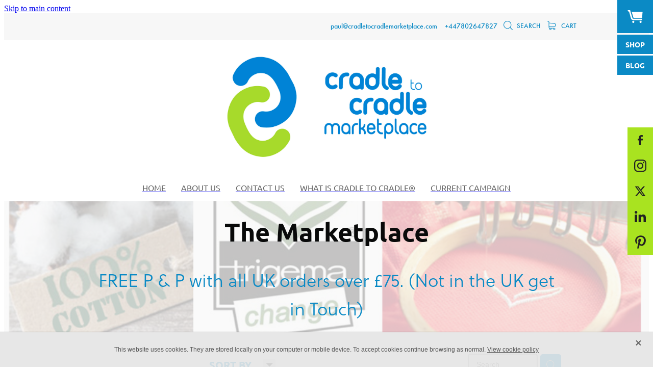

--- FILE ---
content_type: text/html; charset=UTF-8
request_url: https://www.cradletocradlemarketplace.com/shop/filter/tags=1021/
body_size: 41147
content:
<!-- Website made on Rocketspark -->
<!DOCTYPE HTML>
<html  class="">
<head>

    <!-- Global site tag (gtag.js) - Google Analytics -->
                <script async src="https://www.googletagmanager.com/gtag/js?id=G-SBD581S4S2"></script>
                <script>
                window.dataLayer = window.dataLayer || [];
                function gtag(){dataLayer.push(arguments);}
                gtag('js', new Date());
                gtag('config', 'G-SBD581S4S2');
                </script>
                <!-- End Google Analytics -->
    <meta http-equiv="Content-Type" content="text/html; charset=UTF-8"/>
    <meta name='csrf-token' content='1b1832335c373cf8e712fb698a577fac'/>
    
    <title>Cradle to Cradle Marketplace | Baby</title>
    <meta name="description" content="Browse and purchase from our range of Baby products. Shop online."/>
    <meta name="keywords" content="Books, Towels, Men&amp;#039;s Wear, Women&amp;#039;s Wear, Baby Clothing, Stationary, House , Kids Wear, Home Cleaning, Body Cleansers, Homeware, Washroom, Work Wear, Unisex, SALE, BUILD, Power Supply, Baby, Sports Bottle"/>

    	<link rel="icon" type="image/png" href="/images/favicon/favicon/crop16x16.png?v=20171106101053" sizes="16x16">
	<link rel="icon" type="image/png" href="/images/favicon/favicon/crop32x32.png?v=20171106101053" sizes="32x32">
	<link rel="icon" type="image/png" href="/images/favicon/favicon/crop64x64.png?v=20171106101053" sizes="64x64">
	<link rel="apple-touch-icon" href="/images/favicon/favicon/crop60x60.png?v=20171106101053" />
	<link rel="apple-touch-icon" sizes="76x76" href="/images/favicon/favicon/crop76x76.png?v=20171106101053" />
	<link rel="apple-touch-icon" sizes="120x120" href="/images/favicon/favicon/crop120x120.png?v=20171106101053" />
	<link rel="apple-touch-icon" sizes="152x152" href="/images/favicon/favicon/crop152x152.png?v=20171106101053" />
	<link rel="icon" type="image/png" sizes="192x192"  href="/images/favicon/favicon/crop192x192.png?v=20171106101053" />

    
    <script type="text/javascript" src="https://cdn.rocketspark.com/jquery-1.7.2.min.v20251227032858.js" ></script>


    <link rel="stylesheet" media="print" href="https://cdn.rocketspark.com/printCheckout.css?v=20251227032858"/>

     <script> window.configs = {"development":"false","DEVELOPMENT":"false","requestType":"shop","PREVIEW":"false","EDITOR":"false","template":"Style 21","navResizeTemplate":"","baseREMUnit":16,"screenSizes":{"t":{"fontSize":14,"contentWidth":400,"contentWidthOversize":400,"min":0,"max":400,"scale":0.7551,"subScale":0.95,"navScale":0.6,"legacy":false},"h":{"fontSize":16,"contentWidth":600,"contentWidthOversize":600,"min":0,"max":740,"scale":0.7551,"subScale":0.95,"navScale":0.6,"legacy":false},"s":{"fontSize":13,"contentWidth":740,"contentWidthOversize":740,"min":740,"max":1080,"scale":0.7959,"subScale":0.7959,"navScale":0.75,"legacy":false},"m":{"fontSize":16,"contentWidth":980,"contentWidthOversize":1080,"min":1080,"max":1460,"scale":1,"subScale":1,"navScale":1,"legacy":true},"l":{"fontSize":19,"contentWidth":1170,"contentWidthOversize":1300,"min":1460,"max":0,"scale":1.1938,"subScale":1.1938,"navScale":1.1,"legacy":false}},"publicURL":"https:\/\/www.cradletocradlemarketplace.com","shortnameURL":"https:\/\/seetosee.rocketspark.co.uk","titleData":{"companyName":"Cradle to Cradle Marketplace","position":"left","separator":" | "},"CONSOLE_OVERRIDE":true,"noZensmooth":true,"release":"2025.12.23","browserSupport":{"chrome":86,"firefox":78,"edge":86,"internet explorer":12,"ie":12,"opera":72,"edgeMobile":44,"safari":13,"samsung browser":12,"android":89},"siteAutoPopupSettings":"","globalisationEnabled":false,"analyticsMode":"GA4"}; </script> <link rel="stylesheet" href="https://cdn.rocketspark.com/_dist/css/auth~vendors.6da4c5858d05.bundle.css" type="text/css" media="all" /> <link rel="stylesheet" href="https://cdn.rocketspark.com/_dist/css/public.d84e6703d527.bundle.css" type="text/css" media="all" /> <link rel="stylesheet" href="https://cdn.rocketspark.com/_dist/css/public~vendors.ece6f489e4ad.bundle.css" type="text/css" media="all" /> <link rel="stylesheet" href="https://cdn.rocketspark.com/_dist/css/dashboard~vendors.9c624b80e5b6.bundle.css" type="text/css" media="all" /> <link rel="preload" as="style" href="https://cdn.icomoon.io/181725/Rocketspark/style.css?8gzh5b" onload="this.onload=null;this.rel='stylesheet'"> <link rel="stylesheet" href="/node_modules/@rocketspark/flint-ui/dist/rocketspark/rocketspark.css?v=1766806138"> <link rel="stylesheet" href="/node_modules/@rocketspark/image-gallery/build/css/index.css"> <script type="text/javascript" src="https://cdn.rocketspark.com/_dist/js/public.min.v20251227032858.js" ></script> <script type="text/javascript" src="https://cdn.rocketspark.com/_dist/js/commons.7bfb5c4d40a2.bundle.js" ></script> <script type="text/javascript" src="https://cdn.rocketspark.com/_dist/js/blog~vendors.33618b6145a5.bundle.js" ></script> <script type="text/javascript" src="https://cdn.rocketspark.com/_dist/js/shop~vendors.c0601673efb1.bundle.js" ></script> <script type="text/javascript" src="https://cdn.rocketspark.com/_dist/js/houston~vendors.938afeba088b.bundle.js" ></script> <script type="text/javascript" src="https://cdn.rocketspark.com/_dist/js/auth~vendors.73d62d57e163.bundle.js" ></script> <script type="text/javascript" src="https://cdn.rocketspark.com/_dist/js/dashboard~vendors.b1c830a3c85d.bundle.js" ></script> <script type="text/javascript" src="https://cdn.rocketspark.com/_dist/js/blastoff~vendors.a2b315161b63.bundle.js" ></script> <script type="text/javascript" src="https://cdn.rocketspark.com/_dist/js/public~vendors.d060b7760600.bundle.js" ></script> <script type="text/javascript" src="https://cdn.rocketspark.com/_dist/js/public.294605f8eef8.bundle.js" ></script> <script type="module" src="https://uk.rs-cdn.com/node_modules/@rocketspark/flint-ui/dist/rocketspark/rocketspark.esm.js?v=1766806138"></script> <script type="text/javascript" src="https://cdn.rocketspark.com/vueJS/vue.v20251227032858.js" ></script> <script type="text/javascript" src="https://cdn.rocketspark.com/selectChosen/chosen_v1.4.2/chosen.jquery.rs.v20251227032858.js" ></script> <link rel="preload" as="style" href="https://cdn.rocketspark.com/selectChosen/chosen_v1.4.2/chosen.rs.v20251227032858.css" type="text/css" media="all" onload="this.onload=null;this.rel='stylesheet'" /> <link rel="stylesheet" href="https://cdn.rocketspark.com/_dist/css/shop.4a89f788479b.bundle.css" type="text/css" media="screen" /> <script type="text/javascript" src="https://cdn.rocketspark.com/_dist/js/shop~vendors.c0601673efb1.bundle.js" ></script> <script type="text/javascript" src="https://cdn.rocketspark.com/_dist/js/shop.b899af4954a5.bundle.js" ></script> <script type="text/javascript" src="https://uk.rs-cdn.com/site_files/4091/assets/shop/shop.js?v=20220303035122" defer></script> <!--suppress ES6ConvertVarToLetConst --> <script> var detectedLogoWidth = localStorage.getItem('detectedLogoWidth'); if (detectedLogoWidth) { var style = document.createElement('style'); style.innerHTML = "@media all and (min-width: 740px) { #header #logo, #header .logo { width: " + detectedLogoWidth + '; } }'; document.head.appendChild(style); } </script> <link rel="stylesheet" href="https://uk.rs-cdn.com/site_files/4091/2817/css/css.css?v=20251215204817" type="text/css" media="all" title="dynamicstyle" /> <link rel="stylesheet" href="/site_files/4091/assets/shop/shop.css?v=20251215204817" type="text/css" media="screen" /> <meta name="viewport" content="width=device-width, initial-scale=1"> 
    <script type="text/javascript" src="https://cdn.rocketspark.com/jquery.ba-hashchange.min.v20251227032858.js" ></script>

    <link rel="stylesheet" href="https://cdn.rocketspark.com/colorbox1.5/rocketspark/colorbox.v20251227032858.css" type="text/css" media="screen" />
    <script type="text/javascript" src="https://cdn.rocketspark.com/colorbox1.5/jquery.colorbox-min.v20251227032858.js" ></script>

    <script type="text/javascript" src="https://cdn.rocketspark.com/shop/general.v20251227032858.js" ></script>

    
    <script type="text/javascript" src="https://cdn.rocketspark.com/imagesloaded.pkgd.min.v20251227032858.js" ></script>
    <script type="text/javascript">
    var msnryContainer, msnry, scrollEnabled       = true,
        shopStart = shopIncrement = 10, searchTerm = null;
        </script>

    <script type="text/javascript" src="https://cdn.rocketspark.com/cms/jquery.cycle.min.js?v=20251227032858"></script><script src="https://js.stripe.com/v3/"></script>
<script async src="https://www.google.com/recaptcha/api.js?render=6LfbjZUpAAAAAJKGRCiTBL__nneu1R-E0mtwDks4"></script>

                <script defer type="text/javascript" src="//use.typekit.net/ik/[base64].js"></script>

    
        <style type="text/css">
            #product-filters-area,body.is-mobile .prod_det_holder .product-main-holder, .products_list.grid-layout .product .product-details .product-title, .product-container .product-details-container span{
font-family: jhhw, sans-serif;
}


        </style>
        
    
    <meta name="google-site-verification" content="ybte9rOAWmCBEqxYeusifvnqSGvwEXn_hV6FEZR4b5I" />
    
    
</head>
<body data-page-id="shop" class="shop-home contact-bar">
<a href="#main_body" class="_925853a1 _925853a1--027c94c1 _7720d2f9">Skip to main content</a>    <style>.old-browser-popup{position:fixed;width:100%;height:100%;z-index:9999999}.old-browser-popup__background-fade{position:absolute;background:#000;width:100%;height:100%;opacity:.6;z-index:1}.old-browser-popup__box{position:relative;z-index:2;width:42.25rem;margin:0 auto;text-align:center;top:40%}.old-browser-popup__inner{padding:3rem 2rem;font-size:1rem}.old-browser-popup__inner .site-button{margin:1rem auto 0;font-size:1.2rem}@media (max-width:720px){.old-browser-popup__box{width:90%;top:50%;-ms-transform:translate(0,-50%);-webkit-transform:translate(0,-50%);transform:translate(0,-50%)}.old-browser-popup__box br{display:none}.old-browser-popup__inner a.site-button{font-size:16px}}</style>
    <script src="https://cdn.jsdelivr.net/npm/ua-parser-js@0/dist/ua-parser.min.js"></script>
    <script type="text/javascript">
    "use strict";if(!window.PREVIEW&&!window.EDITOR&&window.sessionStorage&&null===window.sessionStorage.getItem("old-browser")){var browserName,version,parser=new UAParser,popup='<div class="old-browser-popup"><div class="old-browser-popup__background-fade"></div><div class="old-browser-popup__box content-background"><div class="old-browser-popup__inner p-font p-font-colour">Our website doesn\'t fully support the browser you are using, we <br/>recommend you <a href="https://updatemybrowser.org/" target="_blank">update to a newer version</a>.<br/><a onclick="location.reload();" class="site-button">Continue with current browser</a></div></div></div>';if(void 0!==parser){void 0!==parser.getBrowser().name&&(browserName=parser.getBrowser().name.toLowerCase()),void 0!==parser.getBrowser().version&&(version=parseFloat(parser.getBrowser().version));var browserPopup=document.getElementById("old-browser-popup");if(void 0!==browserName){var configs=window.configs;if(Object.prototype.hasOwnProperty.call(configs,"browserSupport")&&Object.prototype.hasOwnProperty.call(configs.browserSupport,browserName)){var browserNameTest=configs.browserSupport[browserName];"edge"===browserName&&"mobile"===parser.getDevice().type&&(browserNameTest="edgeMobile"),version<configs.browserSupport[browserNameTest]&&document.body.insertAdjacentHTML("beforeend",popup)}}}window.sessionStorage.setItem("old-browser",!0)}
    </script>
    <div class="side-of-page">
                <div id="tab_holder" style="margin-top:0px">
            <div class="tab_group">

                                    <a href="/shop/" class="tab_top" id="tab_top_shop"><span class="tab-icon tab_icon_shop"><svg xmlns="http://www.w3.org/2000/svg" xmlns:xlink="http://www.w3.org/1999/xlink" preserveAspectRatio="xMidYMid" width="391.813" height="335.781" viewBox="0 0 391.813 335.781">
  <path d="M122.948,201.336 L77.009,45.954 L64.173,0.015 L-0.007,0.015 L7.424,33.118 L35.123,33.118 L85.791,219.577 L87.142,220.928 C95.693,248.405 118.219,262.138 154.700,262.138 L378.316,262.138 L378.316,225.657 L154.700,225.657 C138.486,225.657 128.574,220.031 124.975,208.768 L124.975,207.417 L122.948,201.336 ZM104.032,41.225 L149.295,191.203 L150.647,194.581 C151.544,196.386 153.233,198.191 155.713,199.985 C158.183,201.790 161.002,202.687 164.158,202.687 L378.316,202.687 L391.827,41.225 L104.032,41.225 ZM127.339,287.472 C121.702,292.655 118.894,299.295 118.894,307.402 C118.894,315.065 121.702,321.705 127.339,327.331 C132.965,332.968 139.837,335.776 147.944,335.776 C155.143,335.776 161.340,332.968 166.523,327.331 C171.695,321.705 174.292,315.065 174.292,307.402 C174.292,299.295 171.811,292.655 166.860,287.472 C161.899,282.300 155.597,279.703 147.944,279.703 C139.837,279.703 132.965,282.300 127.339,287.472 ZM319.203,287.472 C314.020,292.655 311.434,299.295 311.434,307.402 C311.434,315.065 314.136,321.705 319.541,327.331 C324.945,332.968 331.247,335.776 338.457,335.776 C346.110,335.776 352.749,332.968 358.386,327.331 C364.012,321.705 366.831,315.065 366.831,307.402 C366.831,299.295 364.129,292.655 358.724,287.472 C353.319,282.300 346.564,279.703 338.457,279.703 C330.793,279.703 324.375,282.300 319.203,287.472 Z" class="cls-1"/>
</svg>
</span></a><!-- end .tab_top -->
                    <a href="/shop/" class="tab_child" id="tab_child_shop"><span class="typekit-element">SHOP</span></a><!-- end .tab_child -->
                
                                                        <a href="/blog/" class="tab_child" id="tab_child_blog"><span class="typekit-element">BLOG</span></a><!-- end .tab_child -->
                
            </div>
        </div><!-- end #tab_holder -->
        <div class="social-container  style1 custom side"><div class="social-row"><a class='social-icon facebook-icon' href='https://www.facebook.com/cradletocradlemarketplace/' target="_blank" title="A link to this website's Facebook."><svg height="17" width="9" xmlns:xlink="http://www.w3.org/1999/xlink" xmlns="http://www.w3.org/2000/svg" viewBox="0 0 9 17">
    <path fill-rule="evenodd" d="M 8.86 9.02 C 8.86 9.02 5.61 9.02 5.61 9.02 C 5.61 9.02 5.61 17 5.61 17 C 5.61 17 2.3 17 2.3 17 C 2.3 17 2.3 9.02 2.3 9.02 C 2.3 9.02 0 9.02 0 9.02 C 0 9.02 0 6.15 0 6.15 C 0 6.15 2.3 6.15 2.3 6.15 C 2.3 6.15 2.3 4.97 2.3 3.7 C 2.3 1.77 3.66 0 6.79 0 C 8.05 0 8.99 0.11 8.99 0.11 C 8.99 0.11 8.91 2.79 8.91 2.79 C 8.91 2.79 7.96 2.79 6.92 2.79 C 5.79 2.79 5.61 3.26 5.61 4.05 C 5.61 4.15 5.61 4.19 5.61 4.19 C 5.61 4.41 5.61 4.95 5.61 6.15 C 5.61 6.15 9 6.15 9 6.15 C 9 6.15 8.86 9.02 8.86 9.02 Z" />
</svg></a><a class='social-icon instagram-icon' href='https://www.instagram.com/cradletocradlemarketplace' target="_blank" title="A link to this website's Instagram."><?xml version="1.0" encoding="utf-8"?>
<!-- Generator: Adobe Illustrator 19.2.1, SVG Export Plug-In . SVG Version: 6.00 Build 0)  -->
<svg version="1.1" id="Layer_1" xmlns="http://www.w3.org/2000/svg" xmlns:xlink="http://www.w3.org/1999/xlink" x="0px" y="0px"
	 viewBox="0 0 504 504" style="enable-background:new 0 0 504 504;" xml:space="preserve">
<g>
	<path d="M504,191c-0.4-5.2-0.9-32.5-1.1-37.7c-1-23.9-3.8-47.5-13.4-69.7C471.8,42.7,440.6,17.8,397.7,7c-19-4.8-38.5-5.7-57.9-6.2
		c-0.2,0-0.3,0-0.4,0C284.2,0.8,224.3,0,169.1,0c-5.2,0.4-10.5,0.9-15.7,1.1c-23.9,1-47.5,3.8-69.7,13.4
		C42.8,32.2,17.9,63.4,7.1,106.3c-4.8,19-5.7,38.5-6.2,57.9L0,335c0.4,5.2,0.9,10.5,1.1,15.7c1,23.9,3.8,47.5,13.4,69.7
		c17.7,40.9,48.9,65.8,91.8,76.6c19,4.8,38.5,5.7,57.9,6.2c0.2,0,0.3,0,0.4,0c55.2,0,115.1,0.8,170.3,0.8c5.2-0.4,10.5-0.9,15.7-1.1
		c23.9-1,47.5-3.8,69.7-13.4c40.9-17.7,65.8-48.9,76.6-91.8c4.8-19,5.7-38.5,6.2-57.9c0-0.2,0-0.3,0-0.4
		C503.2,284.1,504,246.2,504,191z M456.8,353.9c-0.5,12.2-2.1,24.7-5.3,36.4c-9.9,36.4-34.6,57.6-71.3,63.3
		c-21.4,3.4-43.4,3.8-65.2,4.3c-29.5,0.8-59,0.7-88.5,0.4c-29.6-0.4-59.3-0.8-88.9-2.6c-26-1.6-49.4-10.2-67.2-30.7
		c-12.7-14.6-19.3-32-21.3-50.8c-2-19.7-2.8-39.5-3.2-59.3c-0.6-29.5-0.7-59-0.4-88.5c0.4-29.6,0.8-59.3,2.6-88.9
		c1.6-26,10.2-49.4,30.7-67.2c14.6-12.7,32-19.3,50.8-21.3c19.7-2,39.5-2.8,59.3-3.2c29.5-0.6,59-0.7,88.5-0.4
		c29.6,0.4,59.3,0.8,88.9,2.6c26,1.6,49.4,10.2,67.2,30.7c12.7,14.6,19.3,32,21.3,50.8c2,19.7,2.8,39.5,3.3,59.3
		c0.5,21,0.9,42,0.9,63c0.3,0-0.3,0,0,0C458.3,285.9,458,319.9,456.8,353.9z"/>
	<path d="M381.5,252.1c0,71.7-58.1,129.5-129.9,129.4c-71.4-0.1-129.2-58.1-129.1-129.6c0.1-71.7,58.1-129.5,129.9-129.4
		C323.8,122.6,381.5,180.6,381.5,252.1z M251.9,335.8c45.9,0,83.9-37.5,83.9-82.9c0-46.7-37.2-84.7-83-84.8
		c-46.9,0-84.6,37.3-84.7,83.6C168.2,298.2,205.7,335.8,251.9,335.8z"/>
	<path d="M386.2,87.2c16.9-0.1,30.6,13.4,30.6,30.3c0,16.8-13.6,30.5-30.4,30.5c-16.7,0-30.5-13.8-30.4-30.6
		C356.1,100.8,369.7,87.2,386.2,87.2z"/>
</g>
</svg>
</a></div><div class="social-row"><a class='social-icon twitter-icon' href='https://www.twitter.com/C2CMarketplace' target="_blank" title="A link to this website's X."><svg width="22" height="20" viewBox="0 0 22 20" fill="none" xmlns="http://www.w3.org/2000/svg">
<path d="M17.326 0H20.6998L13.3293 8.4718L22 20H15.2108L9.89354 13.0085L3.80972 20H0.434255L8.31714 10.9385L0 0H6.96083L11.7674 6.3906L17.326 0ZM16.1422 17.9692H18.0118L5.9453 1.92393H3.93889L16.1414 17.9692H16.1422Z" fill="#595C64"/>
</svg>
</a><a class='social-icon linkedin-icon' href='https://uk.linkedin.com/in/brendon-rowen-22986b1b' target="_blank" title="A link to this website's LinkedIn."><!-- Generator: Avocode undefined - http://avocode.com -->
<svg height="19" width="19" xmlns:xlink="http://www.w3.org/1999/xlink" xmlns="http://www.w3.org/2000/svg" viewBox="0 0 19 19">
    <path fill-rule="evenodd" d="M 0.31 6.31 C 0.31 6.31 4.25 6.31 4.25 6.31 C 4.25 6.31 4.25 18.99 4.25 18.99 C 4.25 18.99 0.31 18.99 0.31 18.99 C 0.31 18.99 0.31 6.31 0.31 6.31 Z M 2.28 0 C 3.54 0 4.57 1.03 4.57 2.29 C 4.57 3.55 3.54 4.58 2.28 4.58 C 1.02 4.58 0 3.55 0 2.29 C 0 1.03 1.02 0 2.28 0 M 6.72 6.31 C 6.72 6.31 10.5 6.31 10.5 6.31 C 10.5 6.31 10.5 8.04 10.5 8.04 C 10.5 8.04 10.55 8.04 10.55 8.04 C 11.08 7.04 12.37 5.99 14.28 5.99 C 18.27 5.99 19.01 8.62 19.01 12.03 C 19.01 12.03 19.01 18.99 19.01 18.99 C 19.01 18.99 15.07 18.99 15.07 18.99 C 15.07 18.99 15.07 12.82 15.07 12.82 C 15.07 11.35 15.04 9.46 13.02 9.46 C 10.97 9.46 10.66 11.06 10.66 12.72 C 10.66 12.72 10.66 18.99 10.66 18.99 C 10.66 18.99 6.72 18.99 6.72 18.99 C 6.72 18.99 6.72 6.31 6.72 6.31 Z" />
</svg></a></div><div class="social-row"><a class='social-icon pinterest-icon' href='https://www.pinterest.com/capel0970/' target="_blank" title="A link to this website's Pinterest."><!-- Generator: Avocode undefined - http://avocode.com -->
<svg height="22" width="18" xmlns:xlink="http://www.w3.org/1999/xlink" xmlns="http://www.w3.org/2000/svg" viewBox="0 0 18 22">
    <path fill-rule="evenodd" d="M 3.67 21.42 C 3.67 21.42 3.66 19.33 3.9 18.31 C 4.16 17.2 5.62 10.92 5.62 10.92 C 5.62 10.92 5.2 10.05 5.2 8.77 C 5.2 6.76 6.34 5.26 7.77 5.26 C 8.99 5.26 9.58 6.19 9.58 7.3 C 9.58 8.54 8.8 10.39 8.39 12.11 C 8.06 13.55 9.11 14.72 10.5 14.72 C 13.03 14.72 14.74 11.42 14.74 7.51 C 14.74 4.54 12.77 2.32 9.18 2.32 C 5.13 2.32 2.6 5.38 2.6 8.81 C 2.6 9.99 2.95 10.82 3.48 11.47 C 3.73 11.76 3.77 11.88 3.68 12.22 C 3.61 12.47 3.46 13.07 3.4 13.31 C 3.32 13.66 3.04 13.78 2.73 13.65 C 0.87 12.88 0 10.8 0 8.47 C 0 4.62 3.2 0 9.55 0 C 14.65 0 18 3.75 18 7.77 C 18 13.09 15.09 17.06 10.8 17.06 C 9.35 17.06 8 16.27 7.53 15.37 C 7.53 15.37 6.76 18.5 6.59 19.1 C 6.31 20.14 5.25 22 5.25 22 C 5.25 22 3.67 21.42 3.67 21.42 Z" />
</svg></a></div></div>    </div> <!-- end .side-of-page -->

	<div id="shadow">
		<div id="shadow_inner">

            <div class="rs-contact-bar-container right  " data-position="top" style="display: block;"><div class="rs-contact-bar-inner"><span class="email"><a href="mailto:&#112;&#97;&#117;&#108;&#64;&#99;&#114;&#97;&#100;&#108;&#101;&#116;&#111;&#99;&#114;&#97;&#100;&#108;&#101;&#109;&#97;&#114;&#107;&#101;&#116;&#112;&#108;&#97;&#99;&#101;&#46;&#99;&#111;&#109;">&#112;&#97;&#117;&#108;&#64;&#99;&#114;&#97;&#100;&#108;&#101;&#116;&#111;&#99;&#114;&#97;&#100;&#108;&#101;&#109;&#97;&#114;&#107;&#101;&#116;&#112;&#108;&#97;&#99;&#101;&#46;&#99;&#111;&#109;</a></span><span class="phone">+447802647827</span><div class="shop-icons"><a class="icon-container" @click="showSearch"><span class="search-icon icon"><?xml version="1.0" encoding="UTF-8" standalone="no"?>
<svg width="18px" height="18px" viewBox="0 0 18 18" version="1.1" xmlns="http://www.w3.org/2000/svg" xmlns:xlink="http://www.w3.org/1999/xlink">
    <g id="Cart-Contact-Bar" stroke="none" stroke-width="1" fill="none" fill-rule="evenodd">
        <g id="Empty-Cart-Icon" transform="translate(-845.000000, -13.000000)">
            <g id="Search" transform="translate(845.000000, 13.000000)">
                <g id="magnifying-glass" stroke-width="1" fill-rule="evenodd">
                    <g id="Capa_1"></g>
                </g>
                <path d="M17.8423503,17.0820399 L13.468071,12.7077605 C14.6414634,11.3587583 15.3518847,9.59866962 15.3518847,7.67494457 C15.3518847,3.44035477 11.9075388,0 7.67694013,0 C3.44235033,0 0.00199556541,3.4443459 0.00199556541,7.67494457 C0.00199556541,11.9055432 3.44634146,15.3498891 7.67694013,15.3498891 C9.60066519,15.3498891 11.3607539,14.6394678 12.7097561,13.4660754 L17.0840355,17.8403548 C17.1878049,17.9441242 17.3274945,18 17.4631929,18 C17.5988914,18 17.7385809,17.9481153 17.8423503,17.8403548 C18.0498891,17.632816 18.0498891,17.2895787 17.8423503,17.0820399 Z M1.07560976,7.67494457 C1.07560976,4.03503326 4.03702882,1.07760532 7.672949,1.07760532 C11.3128603,1.07760532 14.2702882,4.03902439 14.2702882,7.67494457 C14.2702882,11.3108647 11.3128603,14.2762749 7.672949,14.2762749 C4.03702882,14.2762749 1.07560976,11.3148559 1.07560976,7.67494457 Z" id="Shape" fill="#FFFFFF" fill-rule="nonzero"></path>
            </g>
        </g>
    </g>
</svg></span> Search</a><a :href="cartURL" class="icon-container cart-container" data-cart-count="0"><span v-bind:class="{ 'has-items': hasItems }" class="cart-icon icon"><svg xmlns="http://www.w3.org/2000/svg" width="25" height="22" viewBox="0 0 25 22">
  <g fill="none" fill-rule="evenodd">
    <path fill="#FFF" fill-rule="nonzero" d="M5.6984106,14.4725216 L17.5350552,14.4725216 C18.8772185,14.4725216 19.9721413,13.352193 19.9721413,11.9788871 L19.9721413,6.88319918 L19.9721413,6.86512936 L19.9721413,6.82898973 C19.9721413,6.81995483 19.9721413,6.81091992 19.9677263,6.80188501 C19.9677263,6.7928501 19.9633113,6.77929774 19.9633113,6.77026283 C19.9633113,6.76122793 19.9588962,6.75219302 19.9588962,6.74315811 C19.9544812,6.7341232 19.9544812,6.7250883 19.9500662,6.71153593 C19.9456512,6.70250103 19.9456512,6.69346612 19.9412362,6.68443121 C19.9368212,6.6753963 19.9368212,6.6663614 19.9324062,6.65732649 C19.9279912,6.64829158 19.9235762,6.63925667 19.9191611,6.62570431 C19.9147461,6.6166694 19.9103311,6.6076345 19.9059161,6.60311704 C19.9015011,6.59408214 19.8970861,6.58504723 19.8926711,6.57601232 C19.8882561,6.56697741 19.8838411,6.56245996 19.879426,6.55342505 C19.875011,6.54439014 19.866181,6.53535524 19.861766,6.52632033 C19.857351,6.51728542 19.852936,6.51276797 19.844106,6.50373306 C19.8396909,6.49469815 19.8308609,6.4901807 19.8264459,6.48114579 C19.8220309,6.47211088 19.8132009,6.46759343 19.8087859,6.45855852 C19.8043709,6.44952361 19.7955408,6.44500616 19.7911258,6.44048871 C19.7822958,6.4314538 19.7778808,6.42693634 19.7690508,6.41790144 C19.7602208,6.41338398 19.7558057,6.40434908 19.7469757,6.39983162 C19.7381457,6.39531417 19.7293157,6.38627926 19.7204857,6.38176181 C19.7116556,6.37724435 19.7072406,6.3727269 19.6984106,6.36820945 C19.6895806,6.36369199 19.6807506,6.35917454 19.6719205,6.35013963 C19.6630905,6.34562218 19.6542605,6.34110472 19.6454305,6.33658727 C19.6366004,6.33206982 19.6277704,6.32755236 19.6189404,6.32303491 C19.6101104,6.31851745 19.6012804,6.314 19.5924503,6.30948255 C19.5836203,6.30496509 19.5747903,6.30496509 19.5659603,6.30044764 C19.5571302,6.29593018 19.5438852,6.29141273 19.5350552,6.29141273 C19.5262252,6.29141273 19.5173951,6.28689528 19.5129801,6.28689528 C19.4997351,6.28237782 19.4909051,6.28237782 19.47766,6.28237782 C19.473245,6.28237782 19.46883,6.27786037 19.46,6.27786037 L4.45779249,4.15917454 L4.45779249,2.01790144 C4.45779249,1.99531417 4.45779249,1.9727269 4.45337748,1.95465708 C4.45337748,1.95013963 4.45337748,1.94562218 4.44896247,1.93658727 C4.44896247,1.92303491 4.44454746,1.90948255 4.44454746,1.89593018 C4.44013245,1.88237782 4.44013245,1.87334292 4.43571744,1.85979055 C4.43571744,1.85075565 4.43130243,1.84623819 4.43130243,1.83720329 C4.42688742,1.82365092 4.42247241,1.81009856 4.4180574,1.7965462 C4.4180574,1.79202875 4.41364238,1.78299384 4.41364238,1.77847639 C4.40922737,1.76492402 4.40481236,1.75588912 4.39598234,1.74233676 C4.39156733,1.7378193 4.39156733,1.72878439 4.38715232,1.72426694 C4.38273731,1.71523203 4.3783223,1.70619713 4.36949227,1.69716222 C4.36507726,1.68812731 4.36066225,1.68360986 4.35624724,1.67457495 C4.35183223,1.66554004 4.34741722,1.66102259 4.34300221,1.65198768 C4.3385872,1.64295277 4.32975717,1.63391786 4.32534216,1.62488296 C4.32092715,1.6203655 4.31651214,1.61584805 4.31209713,1.6113306 C4.30326711,1.60229569 4.29443709,1.59326078 4.28560706,1.58422587 C4.28119205,1.57970842 4.27677704,1.57519097 4.27236203,1.57067351 C4.26353201,1.5616386 4.25470199,1.5526037 4.24145695,1.54356879 C4.23704194,1.53905133 4.22821192,1.53453388 4.22379691,1.53001643 C4.21496689,1.52098152 4.20613687,1.51646407 4.19730684,1.50742916 C4.18406181,1.49839425 4.17081678,1.48935934 4.16198675,1.48484189 C4.15757174,1.48032444 4.15315673,1.48032444 4.14874172,1.47580698 C4.13108168,1.46677207 4.10900662,1.45773717 4.09134658,1.44870226 L0.837483444,0.0482915811 C0.532847682,-0.0827145791 0.18406181,0.0618439425 0.0560264901,0.373548255 C-0.07200883,0.685252567 0.0692715232,1.04213142 0.373907285,1.17313758 L3.2613245,2.41995483 L3.2613245,5.18463655 L3.2613245,5.62282957 L3.2613245,8.9838152 L3.2613245,11.987922 L3.2613245,15.7825832 C3.2613245,17.0474702 4.18847682,18.0955195 5.38494481,18.2536304 C5.16860927,18.6240616 5.04057395,19.0577372 5.04057395,19.5185175 C5.04057395,20.878271 6.12225166,21.9805298 7.44675497,21.9805298 C8.77125828,21.9805298 9.85293598,20.8737536 9.85293598,19.5185175 C9.85293598,19.0667721 9.73373068,18.637614 9.52181015,18.2762177 L14.8816336,18.2762177 C14.669713,18.6421314 14.5505077,19.0667721 14.5505077,19.5185175 C14.5505077,20.878271 15.6321854,21.9805298 16.9566887,21.9805298 C18.2811921,21.9805298 19.3628698,20.8737536 19.3628698,19.5185175 C19.3628698,18.1632813 18.2811921,17.0565051 16.9566887,17.0565051 L5.6984106,17.0565051 C5.00966887,17.0565051 4.45337748,16.4827885 4.45337748,15.7825832 L4.45337748,14.1291951 C4.81540839,14.3460329 5.24366446,14.4725216 5.6984106,14.4725216 Z M8.66529801,19.514 C8.66529801,20.200653 8.11783664,20.7562998 7.45116998,20.7562998 C6.78450331,20.7562998 6.23704194,20.1961355 6.23704194,19.514 C6.23704194,18.8318645 6.78450331,18.2717002 7.45116998,18.2717002 C8.11783664,18.2717002 8.66529801,18.827347 8.66529801,19.514 Z M18.1752318,19.514 C18.1752318,20.200653 17.6277704,20.7562998 16.9611038,20.7562998 C16.2944371,20.7562998 15.7469757,20.1961355 15.7469757,19.514 C15.7469757,18.8318645 16.2944371,18.2717002 16.9611038,18.2717002 C17.6277704,18.2717002 18.1752318,18.827347 18.1752318,19.514 Z M17.5350552,13.252809 L5.6984106,13.252809 C5.00966887,13.252809 4.45337748,12.6790924 4.45337748,11.9788871 L4.45337748,8.97478029 L4.45337748,5.61379466 L4.45337748,5.38792197 L18.7800883,7.40722382 L18.7800883,11.9743696 C18.7800883,12.6836099 18.2193819,13.252809 17.5350552,13.252809 Z"/>
    <circle class="item-dot" cx="21" cy="5" r="4" fill="#F00"/>
  </g>
</svg>
</span> Cart <span class="cart-count" v-text="cartCountText"></span></a></div></div></div><div id="header-area" class="">        <div id="header" class="default-position ">
                        <div id="header-inner" class="wrap">
                <div id="header_overlay"></div>
                <div id="logo-padding">
                                        <div id="logo" class="logo " aria-label="Cradle to Cradle Marketplace homepage"></div><!--end #logo-->
                </div>
                                            </div><!--end #header-inner-->
                        <div class="mobile-menu-bar mobile-menu-bar--4-count mobile-menu-component above grid"><a class="mobile-menu-icon mobile-menu-toggle"><span></span></a><a class="mobile-menu-icon mobile-menu-contact-phone" href="tel:+447802647827"><?xml version="1.0" encoding="UTF-8"?>
<svg width="17px" height="17px" viewBox="0 0 17 17" version="1.1" xmlns="http://www.w3.org/2000/svg" xmlns:xlink="http://www.w3.org/1999/xlink">
    <!-- Generator: Sketch 47.1 (45422) - http://www.bohemiancoding.com/sketch -->
    <title>Shape</title>
    <desc>Created with Sketch.</desc>
    <defs></defs>
    <g id="Customer-Accounts" stroke="none" stroke-width="1" fill="none" fill-rule="evenodd">
        <g id="Mobile" transform="translate(-265.000000, -28.000000)" fill-rule="nonzero" fill="#565656">
            <g id="phone-call-(1)" transform="translate(265.000000, 28.000000)">
                <path d="M14.3108256,10.1337366 C13.9397731,9.74910394 13.4922149,9.54345878 13.0178797,9.54345878 C12.5473698,9.54345878 12.0959863,9.7452957 11.7096327,10.1299283 L10.500843,11.3295251 C10.4013857,11.2762097 10.3019283,11.2267025 10.2062962,11.1771953 C10.068586,11.108647 9.93852633,11.0439068 9.82759311,10.9753584 C8.69530914,10.2594086 7.66630783,9.32638889 6.67938464,8.11917563 C6.20122418,7.51747312 5.87990035,7.0109767 5.64655805,6.4968638 C5.96023131,6.21124552 6.25095287,5.91420251 6.53402386,5.62858423 C6.6411318,5.52195341 6.74823975,5.41151434 6.85534769,5.30488351 C7.65865726,4.50515233 7.65865726,3.46931004 6.85534769,2.66957885 L5.81104525,1.62992832 C5.69246145,1.51187276 5.57005237,1.39000896 5.45529386,1.26814516 C5.22577684,1.03203405 4.98478397,0.788306452 4.73614053,0.559811828 C4.36508802,0.19422043 3.92135511,0 3.4546705,0 C2.98798589,0 2.53660242,0.19422043 2.15407405,0.559811828 C2.15024877,0.563620072 2.15024877,0.563620072 2.14642348,0.567428315 L0.845827034,1.87365591 C0.356190724,2.36111111 0.0769450153,2.95519713 0.0157404765,3.64448925 C-0.0760663317,4.75649642 0.252908064,5.79233871 0.505376787,6.47020609 C1.12507274,8.1344086 2.05079139,9.67674731 3.4317188,11.3295251 C5.10719305,13.3212366 7.12311755,14.8940412 9.42593832,16.0022401 C10.3057536,16.4173387 11.4801157,16.9086022 12.792188,16.9923835 C12.8725189,16.9961918 12.9566752,17 13.0331808,17 C13.9168214,17 14.6589264,16.6839158 15.2403695,16.0555556 C15.2441948,16.0479391 15.2518454,16.0441308 15.2556706,16.0365143 C15.4545854,15.796595 15.6841024,15.5795251 15.9250953,15.3472222 C16.0895825,15.1910842 16.257895,15.0273297 16.4223822,14.8559588 C16.8010852,14.4637097 17,14.0067204 17,13.5383065 C17,13.0660842 16.79726,12.6129032 16.4109063,12.2320789 L14.3108256,10.1337366 Z M15.6802771,14.1438172 C15.6764518,14.1438172 15.6764518,14.1476254 15.6802771,14.1438172 C15.5310911,14.3037634 15.3780797,14.4484767 15.2135925,14.6084229 C14.9649491,14.8445341 14.7124804,15.0920699 14.4753128,15.3700717 C14.0889591,15.781362 13.6337504,15.9755824 13.0370061,15.9755824 C12.9796269,15.9755824 12.9184223,15.9755824 12.8610431,15.9717742 C11.7249338,15.8994176 10.6691555,15.4576613 9.87732179,15.0806452 C7.71221123,14.0371864 5.81104525,12.5557796 4.23120309,10.6783154 C2.92678135,9.11312724 2.05461668,7.66599462 1.47699884,6.11223118 C1.12124746,5.16397849 0.991187814,4.42517921 1.04856707,3.72827061 C1.08681991,3.28270609 1.25895767,2.91330645 1.57645622,2.59722222 L2.88087795,1.29861111 C3.06831685,1.1234319 3.2672316,1.02822581 3.46232107,1.02822581 C3.70331394,1.02822581 3.89840341,1.17293907 4.02081249,1.29480287 C4.02463777,1.29861111 4.02846305,1.30241935 4.03228834,1.3062276 C4.26563064,1.52329749 4.48749709,1.74798387 4.7208394,1.98790323 C4.83942319,2.10976703 4.96183227,2.23163082 5.08424135,2.35730287 L6.12854379,3.39695341 C6.53402386,3.80062724 6.53402386,4.17383513 6.12854379,4.57750896 C6.01761056,4.68794803 5.91050262,4.7983871 5.7995694,4.90501792 C5.47824557,5.23252688 5.17222287,5.53718638 4.83942319,5.83422939 C4.83177263,5.84184588 4.82412206,5.84565412 4.82029677,5.85327061 C4.49132238,6.18077957 4.55252692,6.50067204 4.62138202,6.71774194 C4.62520731,6.72916667 4.62903259,6.7405914 4.63285787,6.75201613 C4.90445302,7.40703405 5.28698138,8.02396953 5.8684245,8.75896057 L5.87224979,8.76276882 C6.92802808,10.0575717 8.04118563,11.0667563 9.26910169,11.8398297 C9.42593832,11.9388441 9.58660024,12.0188172 9.73961158,12.0949821 C9.87732179,12.1635305 10.0073814,12.2282706 10.1183147,12.296819 C10.1336158,12.3044355 10.1489169,12.3158602 10.1642181,12.3234767 C10.2942777,12.3882168 10.4166868,12.4186828 10.5429212,12.4186828 C10.8604197,12.4186828 11.0593345,12.2206541 11.1243643,12.155914 L12.4326113,10.8534946 C12.5626709,10.7240143 12.7692363,10.5678763 13.0102291,10.5678763 C13.2473967,10.5678763 13.4424862,10.7163978 13.56107,10.8458781 C13.5648953,10.8496864 13.5648953,10.8496864 13.5687205,10.8534946 L15.6764518,12.9518369 C16.0704561,13.3402778 16.0704561,13.7401434 15.6802771,14.1438172 Z" id="Shape"></path>
            </g>
        </g>
    </g>
</svg></a><a href="/shop/" class="mobile-menu-icon mobile-menu-contact-cart"><svg xmlns="http://www.w3.org/2000/svg" width="25" height="22" viewBox="0 0 25 22">
  <g fill="none" fill-rule="evenodd">
    <path fill="#FFF" fill-rule="nonzero" d="M5.6984106,14.4725216 L17.5350552,14.4725216 C18.8772185,14.4725216 19.9721413,13.352193 19.9721413,11.9788871 L19.9721413,6.88319918 L19.9721413,6.86512936 L19.9721413,6.82898973 C19.9721413,6.81995483 19.9721413,6.81091992 19.9677263,6.80188501 C19.9677263,6.7928501 19.9633113,6.77929774 19.9633113,6.77026283 C19.9633113,6.76122793 19.9588962,6.75219302 19.9588962,6.74315811 C19.9544812,6.7341232 19.9544812,6.7250883 19.9500662,6.71153593 C19.9456512,6.70250103 19.9456512,6.69346612 19.9412362,6.68443121 C19.9368212,6.6753963 19.9368212,6.6663614 19.9324062,6.65732649 C19.9279912,6.64829158 19.9235762,6.63925667 19.9191611,6.62570431 C19.9147461,6.6166694 19.9103311,6.6076345 19.9059161,6.60311704 C19.9015011,6.59408214 19.8970861,6.58504723 19.8926711,6.57601232 C19.8882561,6.56697741 19.8838411,6.56245996 19.879426,6.55342505 C19.875011,6.54439014 19.866181,6.53535524 19.861766,6.52632033 C19.857351,6.51728542 19.852936,6.51276797 19.844106,6.50373306 C19.8396909,6.49469815 19.8308609,6.4901807 19.8264459,6.48114579 C19.8220309,6.47211088 19.8132009,6.46759343 19.8087859,6.45855852 C19.8043709,6.44952361 19.7955408,6.44500616 19.7911258,6.44048871 C19.7822958,6.4314538 19.7778808,6.42693634 19.7690508,6.41790144 C19.7602208,6.41338398 19.7558057,6.40434908 19.7469757,6.39983162 C19.7381457,6.39531417 19.7293157,6.38627926 19.7204857,6.38176181 C19.7116556,6.37724435 19.7072406,6.3727269 19.6984106,6.36820945 C19.6895806,6.36369199 19.6807506,6.35917454 19.6719205,6.35013963 C19.6630905,6.34562218 19.6542605,6.34110472 19.6454305,6.33658727 C19.6366004,6.33206982 19.6277704,6.32755236 19.6189404,6.32303491 C19.6101104,6.31851745 19.6012804,6.314 19.5924503,6.30948255 C19.5836203,6.30496509 19.5747903,6.30496509 19.5659603,6.30044764 C19.5571302,6.29593018 19.5438852,6.29141273 19.5350552,6.29141273 C19.5262252,6.29141273 19.5173951,6.28689528 19.5129801,6.28689528 C19.4997351,6.28237782 19.4909051,6.28237782 19.47766,6.28237782 C19.473245,6.28237782 19.46883,6.27786037 19.46,6.27786037 L4.45779249,4.15917454 L4.45779249,2.01790144 C4.45779249,1.99531417 4.45779249,1.9727269 4.45337748,1.95465708 C4.45337748,1.95013963 4.45337748,1.94562218 4.44896247,1.93658727 C4.44896247,1.92303491 4.44454746,1.90948255 4.44454746,1.89593018 C4.44013245,1.88237782 4.44013245,1.87334292 4.43571744,1.85979055 C4.43571744,1.85075565 4.43130243,1.84623819 4.43130243,1.83720329 C4.42688742,1.82365092 4.42247241,1.81009856 4.4180574,1.7965462 C4.4180574,1.79202875 4.41364238,1.78299384 4.41364238,1.77847639 C4.40922737,1.76492402 4.40481236,1.75588912 4.39598234,1.74233676 C4.39156733,1.7378193 4.39156733,1.72878439 4.38715232,1.72426694 C4.38273731,1.71523203 4.3783223,1.70619713 4.36949227,1.69716222 C4.36507726,1.68812731 4.36066225,1.68360986 4.35624724,1.67457495 C4.35183223,1.66554004 4.34741722,1.66102259 4.34300221,1.65198768 C4.3385872,1.64295277 4.32975717,1.63391786 4.32534216,1.62488296 C4.32092715,1.6203655 4.31651214,1.61584805 4.31209713,1.6113306 C4.30326711,1.60229569 4.29443709,1.59326078 4.28560706,1.58422587 C4.28119205,1.57970842 4.27677704,1.57519097 4.27236203,1.57067351 C4.26353201,1.5616386 4.25470199,1.5526037 4.24145695,1.54356879 C4.23704194,1.53905133 4.22821192,1.53453388 4.22379691,1.53001643 C4.21496689,1.52098152 4.20613687,1.51646407 4.19730684,1.50742916 C4.18406181,1.49839425 4.17081678,1.48935934 4.16198675,1.48484189 C4.15757174,1.48032444 4.15315673,1.48032444 4.14874172,1.47580698 C4.13108168,1.46677207 4.10900662,1.45773717 4.09134658,1.44870226 L0.837483444,0.0482915811 C0.532847682,-0.0827145791 0.18406181,0.0618439425 0.0560264901,0.373548255 C-0.07200883,0.685252567 0.0692715232,1.04213142 0.373907285,1.17313758 L3.2613245,2.41995483 L3.2613245,5.18463655 L3.2613245,5.62282957 L3.2613245,8.9838152 L3.2613245,11.987922 L3.2613245,15.7825832 C3.2613245,17.0474702 4.18847682,18.0955195 5.38494481,18.2536304 C5.16860927,18.6240616 5.04057395,19.0577372 5.04057395,19.5185175 C5.04057395,20.878271 6.12225166,21.9805298 7.44675497,21.9805298 C8.77125828,21.9805298 9.85293598,20.8737536 9.85293598,19.5185175 C9.85293598,19.0667721 9.73373068,18.637614 9.52181015,18.2762177 L14.8816336,18.2762177 C14.669713,18.6421314 14.5505077,19.0667721 14.5505077,19.5185175 C14.5505077,20.878271 15.6321854,21.9805298 16.9566887,21.9805298 C18.2811921,21.9805298 19.3628698,20.8737536 19.3628698,19.5185175 C19.3628698,18.1632813 18.2811921,17.0565051 16.9566887,17.0565051 L5.6984106,17.0565051 C5.00966887,17.0565051 4.45337748,16.4827885 4.45337748,15.7825832 L4.45337748,14.1291951 C4.81540839,14.3460329 5.24366446,14.4725216 5.6984106,14.4725216 Z M8.66529801,19.514 C8.66529801,20.200653 8.11783664,20.7562998 7.45116998,20.7562998 C6.78450331,20.7562998 6.23704194,20.1961355 6.23704194,19.514 C6.23704194,18.8318645 6.78450331,18.2717002 7.45116998,18.2717002 C8.11783664,18.2717002 8.66529801,18.827347 8.66529801,19.514 Z M18.1752318,19.514 C18.1752318,20.200653 17.6277704,20.7562998 16.9611038,20.7562998 C16.2944371,20.7562998 15.7469757,20.1961355 15.7469757,19.514 C15.7469757,18.8318645 16.2944371,18.2717002 16.9611038,18.2717002 C17.6277704,18.2717002 18.1752318,18.827347 18.1752318,19.514 Z M17.5350552,13.252809 L5.6984106,13.252809 C5.00966887,13.252809 4.45337748,12.6790924 4.45337748,11.9788871 L4.45337748,8.97478029 L4.45337748,5.61379466 L4.45337748,5.38792197 L18.7800883,7.40722382 L18.7800883,11.9743696 C18.7800883,12.6836099 18.2193819,13.252809 17.5350552,13.252809 Z"/>
    <circle class="item-dot" cx="21" cy="5" r="4" fill="#F00"/>
  </g>
</svg>
</a><a class="mobile-menu-icon mobile-menu-contact-search"><?xml version="1.0" encoding="UTF-8" standalone="no"?>
<svg width="18px" height="18px" viewBox="0 0 18 18" version="1.1" xmlns="http://www.w3.org/2000/svg" xmlns:xlink="http://www.w3.org/1999/xlink">
    <g id="Cart-Contact-Bar" stroke="none" stroke-width="1" fill="none" fill-rule="evenodd">
        <g id="Empty-Cart-Icon" transform="translate(-845.000000, -13.000000)">
            <g id="Search" transform="translate(845.000000, 13.000000)">
                <g id="magnifying-glass" stroke-width="1" fill-rule="evenodd">
                    <g id="Capa_1"></g>
                </g>
                <path d="M17.8423503,17.0820399 L13.468071,12.7077605 C14.6414634,11.3587583 15.3518847,9.59866962 15.3518847,7.67494457 C15.3518847,3.44035477 11.9075388,0 7.67694013,0 C3.44235033,0 0.00199556541,3.4443459 0.00199556541,7.67494457 C0.00199556541,11.9055432 3.44634146,15.3498891 7.67694013,15.3498891 C9.60066519,15.3498891 11.3607539,14.6394678 12.7097561,13.4660754 L17.0840355,17.8403548 C17.1878049,17.9441242 17.3274945,18 17.4631929,18 C17.5988914,18 17.7385809,17.9481153 17.8423503,17.8403548 C18.0498891,17.632816 18.0498891,17.2895787 17.8423503,17.0820399 Z M1.07560976,7.67494457 C1.07560976,4.03503326 4.03702882,1.07760532 7.672949,1.07760532 C11.3128603,1.07760532 14.2702882,4.03902439 14.2702882,7.67494457 C14.2702882,11.3108647 11.3128603,14.2762749 7.672949,14.2762749 C4.03702882,14.2762749 1.07560976,11.3148559 1.07560976,7.67494457 Z" id="Shape" fill="#FFFFFF" fill-rule="nonzero"></path>
            </g>
        </g>
    </g>
</svg></a></div>        </div><!--end #header-->
        <div id="nav_wrapper"><div id="nav" class="wrap social-parent"><div class="first_nav nav__item" id="nav_1" data-page-id="15052"><a href="/"><span class="type-element"><div class="text-scaling">HOME</div></span></a><span class="nav_overlay"></span></div><div class="nav__item" id="nav_2" data-page-id="15053"><a href="/page/ABOUT_US/"><span class="type-element"><div class="text-scaling">ABOUT US</div></span></a><span class="nav_overlay"></span></div><div class="nav__item" id="nav_3" data-page-id="15057"><a href="/page/CONTACT_US/"><span class="type-element"><div class="text-scaling">CONTACT US</div></span></a><span class="nav_overlay"></span></div><div class="nav__item" id="nav_4" data-page-id="19065"><a href="/page/what-is-cradle-to-cradle/"><span class="type-element"><div class="text-scaling">WHAT IS CRADLE TO CRADLE&reg;</div></span></a><span class="nav_overlay"></span></div><div class="nav__item" id="nav_5" data-page-id="23715"><a href="/page/current-campaign/"><span class="type-element"><div class="text-scaling">CURRENT CAMPAIGN</div></span></a><span class="nav_overlay"></span></div></div></div><div class="feature-area-main feature-area-main--main feature-area-main--above" id="feature-area"><div class="feature-area-wrap heading-background-none" data-full-height="0" data-full-height-mobile="0" data-height-ratio-mobile="0.710"><div class="feature-area__slides feature-area feature-area__transition--fade" data-heightType="fixed" data-base-height="259" style="background:transparent;"
 data-cycle-fx="fade"
 data-cycle-timeout="5000"
 data-cycle-slides="div.feature-slide"
 data-cycle-log="false"
 data-cycle-pager-template="<span></span>"
 data-cycle-pause-on-hover="true"
 data-cycle-speed="1500"
 data-cycle-loader="true"
 data-cycle-progressive="#feature-progressive-slides"
>
	<div class="feature-slide feature-slide--default10" id="feature-slide-default10" data-content-position="center" data-vertical-offset="50" data-handle="default10" style="" data-mobile-editor-image="https://uk.rs-cdn.com/images/uwsbv-coq9j/feature/1146415f936c3bd3dd454070c6838937__c356/h1008@stretch.jpg" data-image-ratio="3.0689655172414" data-mobile-image-x="50" data-mobile-image-y="61">
	<div class="feature-slide__image"><picture>
  <source type="image/webp" srcset="https://uk.rs-cdn.com/images/uwsbv-coq9j/feature/1146415f936c3bd3dd454070c6838937__8e59/hcrop1170x618@stretch.jpg.webp" media="(min-width: 1460px)">
  <source srcset="https://uk.rs-cdn.com/images/uwsbv-coq9j/feature/1146415f936c3bd3dd454070c6838937__8e59/hcrop1170x618@stretch.jpg" media="(min-width: 1460px)">
  <source type="image/webp" srcset="https://uk.rs-cdn.com/images/uwsbv-coq9j/feature/1146415f936c3bd3dd454070c6838937__e4a2/hcrop980x518@stretch.jpg.webp" media="(min-width: 1080px) AND (max-width: 1460px)">
  <source srcset="https://uk.rs-cdn.com/images/uwsbv-coq9j/feature/1146415f936c3bd3dd454070c6838937__e4a2/hcrop980x518@stretch.jpg" media="(min-width: 1080px) AND (max-width: 1460px)">
  <source type="image/webp" srcset="https://uk.rs-cdn.com/images/uwsbv-coq9j/feature/1146415f936c3bd3dd454070c6838937__7154/hcrop780x412@stretch.jpg.webp" media="(min-width: 740px) AND (max-width: 1080px)">
  <source srcset="https://uk.rs-cdn.com/images/uwsbv-coq9j/feature/1146415f936c3bd3dd454070c6838937__7154/hcrop780x412@stretch.jpg" media="(min-width: 740px) AND (max-width: 1080px)">
  <source type="image/webp" srcset="https://uk.rs-cdn.com/images/uwsbv-coq9j/feature/1146415f936c3bd3dd454070c6838937__7703/crop740x525@stretch@crop2.jpg.webp" media="(max-width: 740px)">
  <source srcset="https://uk.rs-cdn.com/images/uwsbv-coq9j/feature/1146415f936c3bd3dd454070c6838937__7703/crop740x525@stretch@crop2.jpg" media="(max-width: 740px)">
  <source type="image/webp" srcset="https://uk.rs-cdn.com/images/uwsbv-coq9j/feature/1146415f936c3bd3dd454070c6838937__04d0/hcrop740x391@stretch@crop2.jpg.webp" media="(max-width: 400px)">
  <source srcset="https://uk.rs-cdn.com/images/uwsbv-coq9j/feature/1146415f936c3bd3dd454070c6838937__04d0/hcrop740x391@stretch@crop2.jpg" media="(max-width: 400px)">
  <img src="https://uk.rs-cdn.com/images/uwsbv-coq9j/feature/1146415f936c3bd3dd454070c6838937__e4a2/hcrop980x518@stretch.jpg"  alt="">
</picture>
</div>
	<div class="feature-slide__placeholder"><div class="feature-slide__placeholder-content">
	</div><!-- end .feature-slide__placeholder-content -->
	</div><!-- end .feature-slide__placeholder -->
	</div><!-- end .feature-slide -->
<script id="feature-progressive-slides" type="text/cycle">["\t<div class=\"feature-slide feature-slide--E3bL0Go9uP\" id=\"feature-slide-E3bL0Go9uP\" data-content-position=\"center\" data-vertical-offset=\"50\" data-handle=\"E3bL0Go9uP\" style=\" display:none;\" data-mobile-editor-image=\"https:\/\/uk.rs-cdn.com\/images\/uwsbv-coq9j\/feature\/dbe7765801c4c9cf2899edb3858d517c__f440\/h1008@stretch.jpg\" data-image-ratio=\"2.491103202847\" data-mobile-image-x=\"50\" data-mobile-image-y=\"50\">\n\t<div class=\"feature-slide__image\"><picture>\n  <source type=\"image\/webp\" srcset=\"https:\/\/uk.rs-cdn.com\/images\/uwsbv-coq9j\/feature\/dbe7765801c4c9cf2899edb3858d517c__9892\/hcrop1170x618@stretch.jpg.webp\" media=\"(min-width: 1460px)\">\n  <source srcset=\"https:\/\/uk.rs-cdn.com\/images\/uwsbv-coq9j\/feature\/dbe7765801c4c9cf2899edb3858d517c__9892\/hcrop1170x618@stretch.jpg\" media=\"(min-width: 1460px)\">\n  <source type=\"image\/webp\" srcset=\"https:\/\/uk.rs-cdn.com\/images\/uwsbv-coq9j\/feature\/dbe7765801c4c9cf2899edb3858d517c__572f\/hcrop980x518@stretch.jpg.webp\" media=\"(min-width: 1080px) AND (max-width: 1460px)\">\n  <source srcset=\"https:\/\/uk.rs-cdn.com\/images\/uwsbv-coq9j\/feature\/dbe7765801c4c9cf2899edb3858d517c__572f\/hcrop980x518@stretch.jpg\" media=\"(min-width: 1080px) AND (max-width: 1460px)\">\n  <source type=\"image\/webp\" srcset=\"https:\/\/uk.rs-cdn.com\/images\/uwsbv-coq9j\/feature\/dbe7765801c4c9cf2899edb3858d517c__736f\/hcrop780x412@stretch.jpg.webp\" media=\"(min-width: 740px) AND (max-width: 1080px)\">\n  <source srcset=\"https:\/\/uk.rs-cdn.com\/images\/uwsbv-coq9j\/feature\/dbe7765801c4c9cf2899edb3858d517c__736f\/hcrop780x412@stretch.jpg\" media=\"(min-width: 740px) AND (max-width: 1080px)\">\n  <source type=\"image\/webp\" srcset=\"https:\/\/uk.rs-cdn.com\/images\/uwsbv-coq9j\/feature\/dbe7765801c4c9cf2899edb3858d517c__6261\/crop740x525@stretch@crop2.jpg.webp\" media=\"(max-width: 740px)\">\n  <source srcset=\"https:\/\/uk.rs-cdn.com\/images\/uwsbv-coq9j\/feature\/dbe7765801c4c9cf2899edb3858d517c__6261\/crop740x525@stretch@crop2.jpg\" media=\"(max-width: 740px)\">\n  <source type=\"image\/webp\" srcset=\"https:\/\/uk.rs-cdn.com\/images\/uwsbv-coq9j\/feature\/dbe7765801c4c9cf2899edb3858d517c__9292\/hcrop740x391@stretch@crop2.jpg.webp\" media=\"(max-width: 400px)\">\n  <source srcset=\"https:\/\/uk.rs-cdn.com\/images\/uwsbv-coq9j\/feature\/dbe7765801c4c9cf2899edb3858d517c__9292\/hcrop740x391@stretch@crop2.jpg\" media=\"(max-width: 400px)\">\n  <img src=\"https:\/\/uk.rs-cdn.com\/images\/uwsbv-coq9j\/feature\/dbe7765801c4c9cf2899edb3858d517c__572f\/hcrop980x518@stretch.jpg\"  alt=\"\">\n<\/picture>\n<\/div>\n\t<div class=\"feature-slide__placeholder\"><div class=\"feature-slide__placeholder-content\">\n\t<\/div><!-- end .feature-slide__placeholder-content -->\n\t<\/div><!-- end .feature-slide__placeholder -->\n\t<\/div><!-- end .feature-slide -->\n","\t<div class=\"feature-slide feature-slide--gQ5ORGNxFr\" id=\"feature-slide-gQ5ORGNxFr\" data-content-position=\"center\" data-vertical-offset=\"50\" data-handle=\"gQ5ORGNxFr\" style=\" display:none;\" data-mobile-editor-image=\"https:\/\/uk.rs-cdn.com\/images\/uwsbv-coq9j\/feature\/599013fd800361727dbfe71fdafded4b__91a8\/h1008@stretch.jpg\" data-image-ratio=\"3.3333333333333\" data-mobile-image-x=\"50\" data-mobile-image-y=\"54\">\n\t<div class=\"feature-slide__image\"><picture>\n  <source type=\"image\/webp\" srcset=\"https:\/\/uk.rs-cdn.com\/images\/uwsbv-coq9j\/feature\/599013fd800361727dbfe71fdafded4b__f2e0\/hcrop1910x618@stretch.jpg.webp\" media=\"(min-width: 1460px)\">\n  <source srcset=\"https:\/\/uk.rs-cdn.com\/images\/uwsbv-coq9j\/feature\/599013fd800361727dbfe71fdafded4b__f2e0\/hcrop1910x618@stretch.jpg\" media=\"(min-width: 1460px)\">\n  <source type=\"image\/webp\" srcset=\"https:\/\/uk.rs-cdn.com\/images\/uwsbv-coq9j\/feature\/599013fd800361727dbfe71fdafded4b__95ef\/hcrop1600x518@stretch.jpg.webp\" media=\"(min-width: 1080px) AND (max-width: 1460px)\">\n  <source srcset=\"https:\/\/uk.rs-cdn.com\/images\/uwsbv-coq9j\/feature\/599013fd800361727dbfe71fdafded4b__95ef\/hcrop1600x518@stretch.jpg\" media=\"(min-width: 1080px) AND (max-width: 1460px)\">\n  <source type=\"image\/webp\" srcset=\"https:\/\/uk.rs-cdn.com\/images\/uwsbv-coq9j\/feature\/599013fd800361727dbfe71fdafded4b__7e93\/hcrop1273x412@stretch.jpg.webp\" media=\"(min-width: 740px) AND (max-width: 1080px)\">\n  <source srcset=\"https:\/\/uk.rs-cdn.com\/images\/uwsbv-coq9j\/feature\/599013fd800361727dbfe71fdafded4b__7e93\/hcrop1273x412@stretch.jpg\" media=\"(min-width: 740px) AND (max-width: 1080px)\">\n  <source type=\"image\/webp\" srcset=\"https:\/\/uk.rs-cdn.com\/images\/uwsbv-coq9j\/feature\/599013fd800361727dbfe71fdafded4b__ec7c\/crop740x525@stretch@crop2.jpg.webp\" media=\"(max-width: 740px)\">\n  <source srcset=\"https:\/\/uk.rs-cdn.com\/images\/uwsbv-coq9j\/feature\/599013fd800361727dbfe71fdafded4b__ec7c\/crop740x525@stretch@crop2.jpg\" media=\"(max-width: 740px)\">\n  <source type=\"image\/webp\" srcset=\"https:\/\/uk.rs-cdn.com\/images\/uwsbv-coq9j\/feature\/599013fd800361727dbfe71fdafded4b__fdc9\/hcrop1208x391@stretch@crop2.jpg.webp\" media=\"(max-width: 400px)\">\n  <source srcset=\"https:\/\/uk.rs-cdn.com\/images\/uwsbv-coq9j\/feature\/599013fd800361727dbfe71fdafded4b__fdc9\/hcrop1208x391@stretch@crop2.jpg\" media=\"(max-width: 400px)\">\n  <img src=\"https:\/\/uk.rs-cdn.com\/images\/uwsbv-coq9j\/feature\/599013fd800361727dbfe71fdafded4b__95ef\/hcrop1600x518@stretch.jpg\"  alt=\"\">\n<\/picture>\n<\/div>\n\t<div class=\"feature-slide__placeholder\"><div class=\"feature-slide__placeholder-content\">\n\t<\/div><!-- end .feature-slide__placeholder-content -->\n\t<\/div><!-- end .feature-slide__placeholder -->\n\t<\/div><!-- end .feature-slide -->\n","\t<div class=\"feature-slide feature-slide--w94B84iMcy\" id=\"feature-slide-w94B84iMcy\" data-content-position=\"center\" data-vertical-offset=\"50\" data-handle=\"w94B84iMcy\" style=\" display:none;\" data-mobile-editor-image=\"https:\/\/uk.rs-cdn.com\/images\/uwsbv-coq9j\/feature\/43681a3a2e355d2ae1ebf9ef899efd60__7f5d\/h1008@stretch.jpg\" data-image-ratio=\"1.4594594594595\" data-mobile-image-x=\"50\" data-mobile-image-y=\"56\">\n\t<div class=\"feature-slide__image\"><picture>\n  <source type=\"image\/webp\" srcset=\"https:\/\/uk.rs-cdn.com\/images\/uwsbv-coq9j\/feature\/43681a3a2e355d2ae1ebf9ef899efd60__938f\/hcrop1170x618@stretch.jpg.webp\" media=\"(min-width: 1460px)\">\n  <source srcset=\"https:\/\/uk.rs-cdn.com\/images\/uwsbv-coq9j\/feature\/43681a3a2e355d2ae1ebf9ef899efd60__938f\/hcrop1170x618@stretch.jpg\" media=\"(min-width: 1460px)\">\n  <source type=\"image\/webp\" srcset=\"https:\/\/uk.rs-cdn.com\/images\/uwsbv-coq9j\/feature\/43681a3a2e355d2ae1ebf9ef899efd60__72e5\/hcrop980x518@stretch.jpg.webp\" media=\"(min-width: 1080px) AND (max-width: 1460px)\">\n  <source srcset=\"https:\/\/uk.rs-cdn.com\/images\/uwsbv-coq9j\/feature\/43681a3a2e355d2ae1ebf9ef899efd60__72e5\/hcrop980x518@stretch.jpg\" media=\"(min-width: 1080px) AND (max-width: 1460px)\">\n  <source type=\"image\/webp\" srcset=\"https:\/\/uk.rs-cdn.com\/images\/uwsbv-coq9j\/feature\/43681a3a2e355d2ae1ebf9ef899efd60__fe1f\/hcrop780x412@stretch.jpg.webp\" media=\"(min-width: 740px) AND (max-width: 1080px)\">\n  <source srcset=\"https:\/\/uk.rs-cdn.com\/images\/uwsbv-coq9j\/feature\/43681a3a2e355d2ae1ebf9ef899efd60__fe1f\/hcrop780x412@stretch.jpg\" media=\"(min-width: 740px) AND (max-width: 1080px)\">\n  <source type=\"image\/webp\" srcset=\"https:\/\/uk.rs-cdn.com\/images\/uwsbv-coq9j\/feature\/43681a3a2e355d2ae1ebf9ef899efd60__257b\/crop740x525@stretch@crop2.jpg.webp\" media=\"(max-width: 740px)\">\n  <source srcset=\"https:\/\/uk.rs-cdn.com\/images\/uwsbv-coq9j\/feature\/43681a3a2e355d2ae1ebf9ef899efd60__257b\/crop740x525@stretch@crop2.jpg\" media=\"(max-width: 740px)\">\n  <source type=\"image\/webp\" srcset=\"https:\/\/uk.rs-cdn.com\/images\/uwsbv-coq9j\/feature\/43681a3a2e355d2ae1ebf9ef899efd60__0573\/hcrop740x391@stretch@crop2.jpg.webp\" media=\"(max-width: 400px)\">\n  <source srcset=\"https:\/\/uk.rs-cdn.com\/images\/uwsbv-coq9j\/feature\/43681a3a2e355d2ae1ebf9ef899efd60__0573\/hcrop740x391@stretch@crop2.jpg\" media=\"(max-width: 400px)\">\n  <img src=\"https:\/\/uk.rs-cdn.com\/images\/uwsbv-coq9j\/feature\/43681a3a2e355d2ae1ebf9ef899efd60__72e5\/hcrop980x518@stretch.jpg\"  alt=\"\">\n<\/picture>\n<\/div>\n\t<div class=\"feature-slide__placeholder\"><div class=\"feature-slide__placeholder-content\">\n\t<\/div><!-- end .feature-slide__placeholder-content -->\n\t<\/div><!-- end .feature-slide__placeholder -->\n\t<\/div><!-- end .feature-slide -->\n","\t<div class=\"feature-slide feature-slide--GUPnRr2wiG\" id=\"feature-slide-GUPnRr2wiG\" data-content-position=\"center\" data-vertical-offset=\"50\" data-handle=\"GUPnRr2wiG\" style=\" display:none;\" data-mobile-editor-image=\"https:\/\/uk.rs-cdn.com\/images\/uwsbv-coq9j\/feature\/55c477e799c295429ffab62675d12742__c608\/h1008@stretch.jpg\" data-image-ratio=\"2.44\" data-mobile-image-x=\"50\" data-mobile-image-y=\"55\">\n\t<div class=\"feature-slide__image\"><picture>\n  <source type=\"image\/webp\" srcset=\"https:\/\/uk.rs-cdn.com\/images\/uwsbv-coq9j\/feature\/55c477e799c295429ffab62675d12742__456b\/hcrop1170x618@stretch.jpg.webp\" media=\"(min-width: 1460px)\">\n  <source srcset=\"https:\/\/uk.rs-cdn.com\/images\/uwsbv-coq9j\/feature\/55c477e799c295429ffab62675d12742__456b\/hcrop1170x618@stretch.jpg\" media=\"(min-width: 1460px)\">\n  <source type=\"image\/webp\" srcset=\"https:\/\/uk.rs-cdn.com\/images\/uwsbv-coq9j\/feature\/55c477e799c295429ffab62675d12742__e988\/hcrop980x518@stretch.jpg.webp\" media=\"(min-width: 1080px) AND (max-width: 1460px)\">\n  <source srcset=\"https:\/\/uk.rs-cdn.com\/images\/uwsbv-coq9j\/feature\/55c477e799c295429ffab62675d12742__e988\/hcrop980x518@stretch.jpg\" media=\"(min-width: 1080px) AND (max-width: 1460px)\">\n  <source type=\"image\/webp\" srcset=\"https:\/\/uk.rs-cdn.com\/images\/uwsbv-coq9j\/feature\/55c477e799c295429ffab62675d12742__ed14\/hcrop780x412@stretch.jpg.webp\" media=\"(min-width: 740px) AND (max-width: 1080px)\">\n  <source srcset=\"https:\/\/uk.rs-cdn.com\/images\/uwsbv-coq9j\/feature\/55c477e799c295429ffab62675d12742__ed14\/hcrop780x412@stretch.jpg\" media=\"(min-width: 740px) AND (max-width: 1080px)\">\n  <source type=\"image\/webp\" srcset=\"https:\/\/uk.rs-cdn.com\/images\/uwsbv-coq9j\/feature\/55c477e799c295429ffab62675d12742__b5f8\/crop740x525@stretch@crop2.jpg.webp\" media=\"(max-width: 740px)\">\n  <source srcset=\"https:\/\/uk.rs-cdn.com\/images\/uwsbv-coq9j\/feature\/55c477e799c295429ffab62675d12742__b5f8\/crop740x525@stretch@crop2.jpg\" media=\"(max-width: 740px)\">\n  <source type=\"image\/webp\" srcset=\"https:\/\/uk.rs-cdn.com\/images\/uwsbv-coq9j\/feature\/55c477e799c295429ffab62675d12742__39a5\/hcrop740x391@stretch@crop2.jpg.webp\" media=\"(max-width: 400px)\">\n  <source srcset=\"https:\/\/uk.rs-cdn.com\/images\/uwsbv-coq9j\/feature\/55c477e799c295429ffab62675d12742__39a5\/hcrop740x391@stretch@crop2.jpg\" media=\"(max-width: 400px)\">\n  <img src=\"https:\/\/uk.rs-cdn.com\/images\/uwsbv-coq9j\/feature\/55c477e799c295429ffab62675d12742__e988\/hcrop980x518@stretch.jpg\"  alt=\"\">\n<\/picture>\n<\/div>\n\t<div class=\"feature-slide__placeholder\"><div class=\"feature-slide__placeholder-content\">\n\t<\/div><!-- end .feature-slide__placeholder-content -->\n\t<\/div><!-- end .feature-slide__placeholder -->\n\t<\/div><!-- end .feature-slide -->\n","\t<div class=\"feature-slide feature-slide--ffax6XXV7k\" id=\"feature-slide-ffax6XXV7k\" data-content-position=\"center\" data-vertical-offset=\"50\" data-handle=\"ffax6XXV7k\" style=\" display:none;\" data-mobile-editor-image=\"https:\/\/uk.rs-cdn.com\/images\/uwsbv-coq9j\/feature\/bba1880c242956d5bd9cf0f69b613514__8e4b\/h1008@stretch.jpg\" data-image-ratio=\"1.4934660858743\" data-mobile-image-x=\"50\" data-mobile-image-y=\"72\">\n\t<div class=\"feature-slide__image\"><picture>\n  <source type=\"image\/webp\" srcset=\"https:\/\/uk.rs-cdn.com\/images\/uwsbv-coq9j\/feature\/bba1880c242956d5bd9cf0f69b613514__560d\/hcrop2292x618@stretch.jpg.webp\" media=\"(min-width: 1460px)\">\n  <source srcset=\"https:\/\/uk.rs-cdn.com\/images\/uwsbv-coq9j\/feature\/bba1880c242956d5bd9cf0f69b613514__560d\/hcrop2292x618@stretch.jpg\" media=\"(min-width: 1460px)\">\n  <source type=\"image\/webp\" srcset=\"https:\/\/uk.rs-cdn.com\/images\/uwsbv-coq9j\/feature\/bba1880c242956d5bd9cf0f69b613514__2a99\/hcrop1920x518@stretch.jpg.webp\" media=\"(min-width: 1080px) AND (max-width: 1460px)\">\n  <source srcset=\"https:\/\/uk.rs-cdn.com\/images\/uwsbv-coq9j\/feature\/bba1880c242956d5bd9cf0f69b613514__2a99\/hcrop1920x518@stretch.jpg\" media=\"(min-width: 1080px) AND (max-width: 1460px)\">\n  <source type=\"image\/webp\" srcset=\"https:\/\/uk.rs-cdn.com\/images\/uwsbv-coq9j\/feature\/bba1880c242956d5bd9cf0f69b613514__ac44\/hcrop1528x412@stretch.jpg.webp\" media=\"(min-width: 740px) AND (max-width: 1080px)\">\n  <source srcset=\"https:\/\/uk.rs-cdn.com\/images\/uwsbv-coq9j\/feature\/bba1880c242956d5bd9cf0f69b613514__ac44\/hcrop1528x412@stretch.jpg\" media=\"(min-width: 740px) AND (max-width: 1080px)\">\n  <source type=\"image\/webp\" srcset=\"https:\/\/uk.rs-cdn.com\/images\/uwsbv-coq9j\/feature\/bba1880c242956d5bd9cf0f69b613514__c233\/crop740x525@stretch@crop2.jpg.webp, https:\/\/uk.rs-cdn.com\/images\/uwsbv-coq9j\/feature\/bba1880c242956d5bd9cf0f69b613514__f055\/crop740x525@stretch@crop2@2x.jpg.webp 2x\" media=\"(max-width: 740px)\">\n  <source srcset=\"https:\/\/uk.rs-cdn.com\/images\/uwsbv-coq9j\/feature\/bba1880c242956d5bd9cf0f69b613514__c233\/crop740x525@stretch@crop2.jpg, https:\/\/uk.rs-cdn.com\/images\/uwsbv-coq9j\/feature\/bba1880c242956d5bd9cf0f69b613514__f055\/crop740x525@stretch@crop2@2x.jpg 2x\" media=\"(max-width: 740px)\">\n  <source type=\"image\/webp\" srcset=\"https:\/\/uk.rs-cdn.com\/images\/uwsbv-coq9j\/feature\/bba1880c242956d5bd9cf0f69b613514__9895\/hcrop1450x391@stretch@crop2.jpg.webp, https:\/\/uk.rs-cdn.com\/images\/uwsbv-coq9j\/feature\/bba1880c242956d5bd9cf0f69b613514__49eb\/hcrop1450x391@stretch@crop2@2x.jpg.webp 2x\" media=\"(max-width: 400px)\">\n  <source srcset=\"https:\/\/uk.rs-cdn.com\/images\/uwsbv-coq9j\/feature\/bba1880c242956d5bd9cf0f69b613514__9895\/hcrop1450x391@stretch@crop2.jpg, https:\/\/uk.rs-cdn.com\/images\/uwsbv-coq9j\/feature\/bba1880c242956d5bd9cf0f69b613514__49eb\/hcrop1450x391@stretch@crop2@2x.jpg 2x\" media=\"(max-width: 400px)\">\n  <img src=\"https:\/\/uk.rs-cdn.com\/images\/uwsbv-coq9j\/feature\/bba1880c242956d5bd9cf0f69b613514__2a99\/hcrop1920x518@stretch.jpg\"  alt=\"\">\n<\/picture>\n<\/div>\n\t<div class=\"feature-slide__placeholder\"><div class=\"feature-slide__placeholder-content\">\n\t<\/div><!-- end .feature-slide__placeholder-content -->\n\t<\/div><!-- end .feature-slide__placeholder -->\n\t<\/div><!-- end .feature-slide -->\n","\t<div class=\"feature-slide feature-slide--GN3FTSJnZt\" id=\"feature-slide-GN3FTSJnZt\" data-content-position=\"center\" data-vertical-offset=\"50\" data-handle=\"GN3FTSJnZt\" style=\" display:none;\" data-mobile-editor-image=\"https:\/\/uk.rs-cdn.com\/images\/uwsbv-coq9j\/feature\/814cf935fe0814b2a260893d79f2a235__4fc6\/h1008@stretch.jpg\" data-image-ratio=\"1.2\" data-mobile-image-x=\"50\" data-mobile-image-y=\"37\">\n\t<div class=\"feature-slide__image\"><picture>\n  <source type=\"image\/webp\" srcset=\"https:\/\/uk.rs-cdn.com\/images\/uwsbv-coq9j\/feature\/814cf935fe0814b2a260893d79f2a235__73ed\/hcrop1170x618@stretch.jpg.webp\" media=\"(min-width: 1460px)\">\n  <source srcset=\"https:\/\/uk.rs-cdn.com\/images\/uwsbv-coq9j\/feature\/814cf935fe0814b2a260893d79f2a235__73ed\/hcrop1170x618@stretch.jpg\" media=\"(min-width: 1460px)\">\n  <source type=\"image\/webp\" srcset=\"https:\/\/uk.rs-cdn.com\/images\/uwsbv-coq9j\/feature\/814cf935fe0814b2a260893d79f2a235__981e\/hcrop980x518@stretch.jpg.webp\" media=\"(min-width: 1080px) AND (max-width: 1460px)\">\n  <source srcset=\"https:\/\/uk.rs-cdn.com\/images\/uwsbv-coq9j\/feature\/814cf935fe0814b2a260893d79f2a235__981e\/hcrop980x518@stretch.jpg\" media=\"(min-width: 1080px) AND (max-width: 1460px)\">\n  <source type=\"image\/webp\" srcset=\"https:\/\/uk.rs-cdn.com\/images\/uwsbv-coq9j\/feature\/814cf935fe0814b2a260893d79f2a235__9de3\/hcrop780x412@stretch.jpg.webp\" media=\"(min-width: 740px) AND (max-width: 1080px)\">\n  <source srcset=\"https:\/\/uk.rs-cdn.com\/images\/uwsbv-coq9j\/feature\/814cf935fe0814b2a260893d79f2a235__9de3\/hcrop780x412@stretch.jpg\" media=\"(min-width: 740px) AND (max-width: 1080px)\">\n  <source type=\"image\/webp\" srcset=\"https:\/\/uk.rs-cdn.com\/images\/uwsbv-coq9j\/feature\/814cf935fe0814b2a260893d79f2a235__22da\/crop740x525@stretch@crop2.jpg.webp\" media=\"(max-width: 740px)\">\n  <source srcset=\"https:\/\/uk.rs-cdn.com\/images\/uwsbv-coq9j\/feature\/814cf935fe0814b2a260893d79f2a235__22da\/crop740x525@stretch@crop2.jpg\" media=\"(max-width: 740px)\">\n  <source type=\"image\/webp\" srcset=\"https:\/\/uk.rs-cdn.com\/images\/uwsbv-coq9j\/feature\/814cf935fe0814b2a260893d79f2a235__1502\/hcrop740x391@stretch@crop2.jpg.webp\" media=\"(max-width: 400px)\">\n  <source srcset=\"https:\/\/uk.rs-cdn.com\/images\/uwsbv-coq9j\/feature\/814cf935fe0814b2a260893d79f2a235__1502\/hcrop740x391@stretch@crop2.jpg\" media=\"(max-width: 400px)\">\n  <img src=\"https:\/\/uk.rs-cdn.com\/images\/uwsbv-coq9j\/feature\/814cf935fe0814b2a260893d79f2a235__981e\/hcrop980x518@stretch.jpg\"  alt=\"\">\n<\/picture>\n<\/div>\n\t<div class=\"feature-slide__placeholder\"><div class=\"feature-slide__placeholder-content\">\n\t<\/div><!-- end .feature-slide__placeholder-content -->\n\t<\/div><!-- end .feature-slide__placeholder -->\n\t<\/div><!-- end .feature-slide -->\n"]</script></div>		<div class="feature-slide feature-slide--global feature-slide-content-global has-heading has-blurb has-content" id="feature-slide-global" data-handle="global" data-content-position="center" data-vertical-offset="50">
	    <div class="feature-slide__placeholder"><div class="feature-slide__placeholder-content">
		<div class="feature-slide-overlay "></div>
			<div class="feature-slide-content cp-center feature-slide-content--center-left feature-slide-content--mobile" style="color: #0b8ac5;">
				<div class="feature-slide-content-box">
				
				<div class="feature-slide-content-box-padding">
				<div class="feature-slide-heading-blurb-button">
				<div class="feature-slide-heading-blurb">
					<h2 class="feature-slide-heading main-font"><div class="feature-text-scaling"><div>The Marketplace</div></div></h2>
					<div class="feature-slide-body p-font"><div class="feature-text-scaling"><p>FREE P & P with all UK orders over £75. (Not in the UK get in Touch)</p></div></div>
				</div><!-- end .feature-slide-heading-blurb-->
					<div class="feature-slide-buttons">                  </div><!-- end .feature-slide-buttons -->
				</div><!-- end .feature-slide-heading-blurb-button-->
				</div><!-- end .feature-slide-content-box-padding -->
				</div><!-- end .feature-slide-content-box -->
			</div><!-- end .feature-slide-content -->
	       </div><!-- end .feature-slide__placeholder-content -->
	       </div><!-- end .feature-slide__placeholder -->
		</div><!-- end .feature-slide-content-global -->
		</div><!-- end .feature-area-wrap -->
</div></div><!-- end #header-area -->
			<div id="content" class="shop_page">
								<div id="main_body" class="main-body">
                    						<div id="shop_body" class="wrap" data-hasClientUsedFeaturedProductBefore='true'>
							<div class="content_column1">
								<div class="column">
									<div class="shop">
                                            <div class="home_bar">

            <div class="home-bar-inner desktop-home">
                <div class="sort-by unselectable main-font">SORT BY
                    <div class="orderbox">
                        <span class="down-arrow rocketspark-icons p-font-contrast">H</span>
                    </div><!-- end .order-box -->
                    <div id="search-order-wrapper">
                        <div class="uparrow"></div>
                        <ul>
                            <li class="sort-by-option alpha select p-font" data-sortby="alpha">Best match</li>
                            <li class="sort-by-option lowest-price p-font" data-sortby="lowest-price">Lowest price first</li>
                            <li class="sort-by-option highest-price p-font" data-sortby="highest-price">Highest price first</li>
                        </ul>
                    </div><!-- end .search-order-wrapper -->
                </div><!-- end .sort-by -->

                <div id="shop-search-container">
                    <div onclick="clearProductSearch();" id="clear-shop-search"><svg xmlns="http://www.w3.org/2000/svg" xmlns:xlink="http://www.w3.org/1999/xlink" preserveAspectRatio="xMidYMid" width="9" height="9" viewBox="0 0 9 9"><path d="M0.057,1.081 C0.057,1.081 1.184,-0.000 1.184,-0.000 C1.184,-0.000 4.219,3.127 4.219,3.127 C4.219,3.127 7.301,0.069 7.301,0.069 C7.301,0.069 8.473,1.242 8.473,1.242 C8.473,1.242 5.369,4.300 5.369,4.300 C5.369,4.300 8.404,7.404 8.404,7.404 C8.404,7.404 7.301,8.485 7.301,8.485 C7.301,8.485 4.242,5.381 4.242,5.381 C4.242,5.381 1.138,8.485 1.138,8.485 C1.138,8.485 -0.012,7.289 -0.012,7.289 C-0.012,7.289 3.093,4.208 3.093,4.208 C3.093,4.208 0.057,1.081 0.057,1.081 Z" fill-rule="evenodd"/></svg>
</div>
                    <input id="search-input" onkeypress="searchSubmit(event, false)" name="search_text" type="text" value="" class="grey-rounded" placeholder="Search"/>
                    <div id="search-submit" onclick="return searchRedirect(false);"><?xml version="1.0" encoding="UTF-8" standalone="no"?>
<svg width="18px" height="18px" viewBox="0 0 18 18" version="1.1" xmlns="http://www.w3.org/2000/svg" xmlns:xlink="http://www.w3.org/1999/xlink">
    <g id="Cart-Contact-Bar" stroke="none" stroke-width="1" fill="none" fill-rule="evenodd">
        <g id="Empty-Cart-Icon" transform="translate(-845.000000, -13.000000)">
            <g id="Search" transform="translate(845.000000, 13.000000)">
                <g id="magnifying-glass" stroke-width="1" fill-rule="evenodd">
                    <g id="Capa_1"></g>
                </g>
                <path d="M17.8423503,17.0820399 L13.468071,12.7077605 C14.6414634,11.3587583 15.3518847,9.59866962 15.3518847,7.67494457 C15.3518847,3.44035477 11.9075388,0 7.67694013,0 C3.44235033,0 0.00199556541,3.4443459 0.00199556541,7.67494457 C0.00199556541,11.9055432 3.44634146,15.3498891 7.67694013,15.3498891 C9.60066519,15.3498891 11.3607539,14.6394678 12.7097561,13.4660754 L17.0840355,17.8403548 C17.1878049,17.9441242 17.3274945,18 17.4631929,18 C17.5988914,18 17.7385809,17.9481153 17.8423503,17.8403548 C18.0498891,17.632816 18.0498891,17.2895787 17.8423503,17.0820399 Z M1.07560976,7.67494457 C1.07560976,4.03503326 4.03702882,1.07760532 7.672949,1.07760532 C11.3128603,1.07760532 14.2702882,4.03902439 14.2702882,7.67494457 C14.2702882,11.3108647 11.3128603,14.2762749 7.672949,14.2762749 C4.03702882,14.2762749 1.07560976,11.3148559 1.07560976,7.67494457 Z" id="Shape" fill="#FFFFFF" fill-rule="nonzero"></path>
            </g>
        </g>
    </g>
</svg></div>
                </div><!-- end #shop-search-container -->

                <ul id="shop-layout-controls">
                    <li id="shop-layout-list-button" data-layout="list" class="toggle-layout ">n</li>
                    <li id="shop-layout-grid-button" data-layout="grid" class="toggle-layout active">m</li>
                </ul>

                                        <button class="shop-button outline shop-filters__show-filters shop-filters__show-filters--hidden"><span>REFINE (<span class="shop-filters__product-count">0</span>) </span> <?xml version="1.0" encoding="UTF-8"?>
<svg width="21px" height="14px" viewBox="0 0 21 14" version="1.1" xmlns="http://www.w3.org/2000/svg" xmlns:xlink="http://www.w3.org/1999/xlink">
    <g stroke="none" stroke-width="1" fill="none" fill-rule="evenodd">
        <polygon fill="#000000" points="20.1999615 3.43121387 10.4311754 13.2 0.286666716 3.05549133 2.95429677 0.2 10.4311754 7.67687861 17.5323315 0.575722543"></polygon>
    </g>
</svg></button>
            </div><!-- end .home-bar-inner -->
    </div>
        <div id="product-filters-area"  data-filter-type-count="3">
                            <div id="categoryList" class="shop-filters-accordion shop-filters-accordion--hidden">
                    <div class="title"><h3>CATEGORIES</h3><?xml version="1.0" encoding="UTF-8"?>
<svg width="21px" height="14px" viewBox="0 0 21 14" version="1.1" xmlns="http://www.w3.org/2000/svg" xmlns:xlink="http://www.w3.org/1999/xlink">
    <g stroke="none" stroke-width="1" fill="none" fill-rule="evenodd">
        <polygon fill="#000000" points="20.1999615 3.43121387 10.4311754 13.2 0.286666716 3.05549133 2.95429677 0.2 10.4311754 7.67687861 17.5323315 0.575722543"></polygon>
    </g>
</svg></div>            <ul id="category" class="product-filters" >
                                    <li id="category-filter-2369" data-id="2369" data-name="Baby" data-type="category" class="unselectable p-font-colour   filter">
                                                <span class="p" title="Baby" onclick="loadShopHomeData('category', 2369, this);">
                            <span class="tick">d</span><span class="filter-value">Baby</span>
						</span>
                        <a class="filter-permalink" href="/shop/filter/category=2369/">Baby</a>
                    </li>                     <li id="category-filter-993" data-id="993" data-name="Body Cleansers" data-type="category" class="unselectable p-font-colour   filter">
                                                <span class="p" title="Body Cleansers" onclick="loadShopHomeData('category', 993, this);">
                            <span class="tick">d</span><span class="filter-value">Body Cleansers</span>
						</span>
                        <a class="filter-permalink" href="/shop/filter/category=993/">Body Cleansers</a>
                    </li>                     <li id="category-filter-715" data-id="715" data-name="Books" data-type="category" class="unselectable p-font-colour   filter">
                                                <span class="p" title="Books" onclick="loadShopHomeData('category', 715, this);">
                            <span class="tick">d</span><span class="filter-value">Books</span>
						</span>
                        <a class="filter-permalink" href="/shop/filter/category=715/">Books</a>
                    </li>                     <li id="category-filter-1559" data-id="1559" data-name="BUILD" data-type="category" class="unselectable p-font-colour   filter">
                                                <span class="p" title="BUILD" onclick="loadShopHomeData('category', 1559, this);">
                            <span class="tick">d</span><span class="filter-value">BUILD</span>
						</span>
                        <a class="filter-permalink" href="/shop/filter/category=1559/">BUILD</a>
                    </li>                     <li id="category-filter-992" data-id="992" data-name="Home Cleaning" data-type="category" class="unselectable p-font-colour   filter">
                                                <span class="p" title="Home Cleaning" onclick="loadShopHomeData('category', 992, this);">
                            <span class="tick">d</span><span class="filter-value">Home Cleaning</span>
						</span>
                        <a class="filter-permalink" href="/shop/filter/category=992/">Home Cleaning</a>
                    </li>                     <li id="category-filter-1287" data-id="1287" data-name="Homeware" data-type="category" class="unselectable p-font-colour   filter">
                                                <span class="p" title="Homeware" onclick="loadShopHomeData('category', 1287, this);">
                            <span class="tick">d</span><span class="filter-value">Homeware</span>
						</span>
                        <a class="filter-permalink" href="/shop/filter/category=1287/">Homeware</a>
                    </li>                     <li id="category-filter-1752" data-id="1752" data-name="Power Supply" data-type="category" class="unselectable p-font-colour   filter">
                                                <span class="p" title="Power Supply" onclick="loadShopHomeData('category', 1752, this);">
                            <span class="tick">d</span><span class="filter-value">Power Supply</span>
						</span>
                        <a class="filter-permalink" href="/shop/filter/category=1752/">Power Supply</a>
                    </li>                     <li id="category-filter-1556" data-id="1556" data-name="SALE" data-type="category" class="unselectable p-font-colour   filter">
                                                <span class="p" title="SALE" onclick="loadShopHomeData('category', 1556, this);">
                            <span class="tick">d</span><span class="filter-value">SALE</span>
						</span>
                        <a class="filter-permalink" href="/shop/filter/category=1556/">SALE</a>
                    </li>                     <li id="category-filter-3173" data-id="3173" data-name="Sports Bottle" data-type="category" class="unselectable p-font-colour   filter">
                                                <span class="p" title="Sports Bottle" onclick="loadShopHomeData('category', 3173, this);">
                            <span class="tick">d</span><span class="filter-value">Sports Bottle</span>
						</span>
                        <a class="filter-permalink" href="/shop/filter/category=3173/">Sports Bottle</a>
                    </li>                     <li id="category-filter-898" data-id="898" data-name="Stationary" data-type="category" class="unselectable p-font-colour   filter">
                                                <span class="p" title="Stationary" onclick="loadShopHomeData('category', 898, this);">
                            <span class="tick">d</span><span class="filter-value">Stationary</span>
						</span>
                        <a class="filter-permalink" href="/shop/filter/category=898/">Stationary</a>
                    </li>                     <li id="category-filter-732" data-id="732" data-name="Towels" data-type="category" class="unselectable p-font-colour   filter">
                                                <span class="p" title="Towels" onclick="loadShopHomeData('category', 732, this);">
                            <span class="tick">d</span><span class="filter-value">Towels</span>
						</span>
                        <a class="filter-permalink" href="/shop/filter/category=732/">Towels</a>
                    </li>                     <li id="category-filter-1550" data-id="1550" data-name="Unisex" data-type="category" class="unselectable p-font-colour   filter">
                                                <span class="p" title="Unisex" onclick="loadShopHomeData('category', 1550, this);">
                            <span class="tick">d</span><span class="filter-value">Unisex</span>
						</span>
                        <a class="filter-permalink" href="/shop/filter/category=1550/">Unisex</a>
                    </li>                     <li id="category-filter-1387" data-id="1387" data-name="Washroom" data-type="category" class="unselectable p-font-colour   filter">
                                                <span class="p" title="Washroom" onclick="loadShopHomeData('category', 1387, this);">
                            <span class="tick">d</span><span class="filter-value">Washroom</span>
						</span>
                        <a class="filter-permalink" href="/shop/filter/category=1387/">Washroom</a>
                    </li>                     <li id="category-filter-748" data-id="748" data-name="Women&#039;s Wear" data-type="category" class="unselectable p-font-colour   filter">
                                                <span class="p" title="Women&#039;s Wear" onclick="loadShopHomeData('category', 748, this);">
                            <span class="tick">d</span><span class="filter-value">Women&#039;s Wear</span>
						</span>
                        <a class="filter-permalink" href="/shop/filter/category=748/">Women&#039;s Wear</a>
                    </li>                     <li id="category-filter-1548" data-id="1548" data-name="Work Wear" data-type="category" class="unselectable p-font-colour   filter">
                                                <span class="p" title="Work Wear" onclick="loadShopHomeData('category', 1548, this);">
                            <span class="tick">d</span><span class="filter-value">Work Wear</span>
						</span>
                        <a class="filter-permalink" href="/shop/filter/category=1548/">Work Wear</a>
                    </li>                 <!-- end #category -->
            </ul>
                            </div><!-- end #categoryList -->                <div id="tagsList" class="shop-filters-accordion  shop-filters-accordion--hidden">
                    <div class="title"><h3>FILTERS</h3><?xml version="1.0" encoding="UTF-8"?>
<svg width="21px" height="14px" viewBox="0 0 21 14" version="1.1" xmlns="http://www.w3.org/2000/svg" xmlns:xlink="http://www.w3.org/1999/xlink">
    <g stroke="none" stroke-width="1" fill="none" fill-rule="evenodd">
        <polygon fill="#000000" points="20.1999615 3.43121387 10.4311754 13.2 0.286666716 3.05549133 2.95429677 0.2 10.4311754 7.67687861 17.5323315 0.575722543"></polygon>
    </g>
</svg></div>            <ul id="tags" class="product-filters" >
                                    <li id="tags-filter-2171" data-id="2171" data-name="Air Freshner" data-type="tags" class="unselectable p-font-colour   filter">
                                                <span class="p" title="Air Freshner" onclick="loadShopHomeData('tags', 2171, this);">
                            <span class="tick">d</span><span class="filter-value">Air Freshner</span>
						</span>
                        <a class="filter-permalink" href="/shop/filter/tags=2171/">Air Freshner</a>
                    </li>                     <li id="tags-filter-3439" data-id="3439" data-name="Aquion Battery" data-type="tags" class="unselectable p-font-colour   filter">
                                                <span class="p" title="Aquion Battery" onclick="loadShopHomeData('tags', 3439, this);">
                            <span class="tick">d</span><span class="filter-value">Aquion Battery</span>
						</span>
                        <a class="filter-permalink" href="/shop/filter/tags=3439/">Aquion Battery</a>
                    </li>                     <li id="tags-filter-1021" data-id="1021" data-name="Baby" data-type="tags" class="unselectable p-font-colour   filter">
                                                <span class="p" title="Baby" onclick="loadShopHomeData('tags', 1021, this);">
                            <span class="tick">d</span><span class="filter-value">Baby</span>
						</span>
                        <a class="filter-permalink" href="/shop/filter/tags=1021/">Baby</a>
                    </li>                     <li id="tags-filter-1216" data-id="1216" data-name="Baby Wear" data-type="tags" class="unselectable p-font-colour   filter">
                                                <span class="p" title="Baby Wear" onclick="loadShopHomeData('tags', 1216, this);">
                            <span class="tick">d</span><span class="filter-value">Baby Wear</span>
						</span>
                        <a class="filter-permalink" href="/shop/filter/tags=1216/">Baby Wear</a>
                    </li>                     <li id="tags-filter-14175" data-id="14175" data-name="Bath room" data-type="tags" class="unselectable p-font-colour   filter">
                                                <span class="p" title="Bath room" onclick="loadShopHomeData('tags', 14175, this);">
                            <span class="tick">d</span><span class="filter-value">Bath room</span>
						</span>
                        <a class="filter-permalink" href="/shop/filter/tags=14175/">Bath room</a>
                    </li>                     <li id="tags-filter-3422" data-id="3422" data-name="Battery Power" data-type="tags" class="unselectable p-font-colour   filter">
                                                <span class="p" title="Battery Power" onclick="loadShopHomeData('tags', 3422, this);">
                            <span class="tick">d</span><span class="filter-value">Battery Power</span>
						</span>
                        <a class="filter-permalink" href="/shop/filter/tags=3422/">Battery Power</a>
                    </li>                     <li id="tags-filter-4292" data-id="4292" data-name="Beanie" data-type="tags" class="unselectable p-font-colour   filter">
                                                <span class="p" title="Beanie" onclick="loadShopHomeData('tags', 4292, this);">
                            <span class="tick">d</span><span class="filter-value">Beanie</span>
						</span>
                        <a class="filter-permalink" href="/shop/filter/tags=4292/">Beanie</a>
                    </li>                     <li id="tags-filter-14452" data-id="14452" data-name="Beige" data-type="tags" class="unselectable p-font-colour   filter">
                                                <span class="p" title="Beige" onclick="loadShopHomeData('tags', 14452, this);">
                            <span class="tick">d</span><span class="filter-value">Beige</span>
						</span>
                        <a class="filter-permalink" href="/shop/filter/tags=14452/">Beige</a>
                    </li>                     <li id="tags-filter-1047" data-id="1047" data-name="Bins" data-type="tags" class="unselectable p-font-colour   filter">
                                                <span class="p" title="Bins" onclick="loadShopHomeData('tags', 1047, this);">
                            <span class="tick">d</span><span class="filter-value">Bins</span>
						</span>
                        <a class="filter-permalink" href="/shop/filter/tags=1047/">Bins</a>
                    </li>                     <li id="tags-filter-1031" data-id="1031" data-name="Black" data-type="tags" class="unselectable p-font-colour   filter">
                                                <span class="p" title="Black" onclick="loadShopHomeData('tags', 1031, this);">
                            <span class="tick">d</span><span class="filter-value">Black</span>
						</span>
                        <a class="filter-permalink" href="/shop/filter/tags=1031/">Black</a>
                    </li>                     <li id="tags-filter-1020" data-id="1020" data-name="Blue" data-type="tags" class="unselectable p-font-colour   filter">
                                                <span class="p" title="Blue" onclick="loadShopHomeData('tags', 1020, this);">
                            <span class="tick">d</span><span class="filter-value">Blue</span>
						</span>
                        <a class="filter-permalink" href="/shop/filter/tags=1020/">Blue</a>
                    </li>                     <li id="tags-filter-4036" data-id="4036" data-name="books" data-type="tags" class="unselectable p-font-colour   filter">
                                                <span class="p" title="books" onclick="loadShopHomeData('tags', 4036, this);">
                            <span class="tick">d</span><span class="filter-value">books</span>
						</span>
                        <a class="filter-permalink" href="/shop/filter/tags=4036/">books</a>
                    </li>                     <li id="tags-filter-4027" data-id="4027" data-name="Bottle" data-type="tags" class="unselectable p-font-colour   filter">
                                                <span class="p" title="Bottle" onclick="loadShopHomeData('tags', 4027, this);">
                            <span class="tick">d</span><span class="filter-value">Bottle</span>
						</span>
                        <a class="filter-permalink" href="/shop/filter/tags=4027/">Bottle</a>
                    </li>                     <li id="tags-filter-1050" data-id="1050" data-name="Bread Bins" data-type="tags" class="unselectable p-font-colour   filter">
                                                <span class="p" title="Bread Bins" onclick="loadShopHomeData('tags', 1050, this);">
                            <span class="tick">d</span><span class="filter-value">Bread Bins</span>
						</span>
                        <a class="filter-permalink" href="/shop/filter/tags=1050/">Bread Bins</a>
                    </li>                     <li id="tags-filter-1048" data-id="1048" data-name="Brilliant Steel" data-type="tags" class="unselectable p-font-colour   filter">
                                                <span class="p" title="Brilliant Steel" onclick="loadShopHomeData('tags', 1048, this);">
                            <span class="tick">d</span><span class="filter-value">Brilliant Steel</span>
						</span>
                        <a class="filter-permalink" href="/shop/filter/tags=1048/">Brilliant Steel</a>
                    </li>                     <li id="tags-filter-2042" data-id="2042" data-name="Brown" data-type="tags" class="unselectable p-font-colour   filter">
                                                <span class="p" title="Brown" onclick="loadShopHomeData('tags', 2042, this);">
                            <span class="tick">d</span><span class="filter-value">Brown</span>
						</span>
                        <a class="filter-permalink" href="/shop/filter/tags=2042/">Brown</a>
                    </li>                     <li id="tags-filter-2707" data-id="2707" data-name="Built Environment" data-type="tags" class="unselectable p-font-colour   filter">
                                                <span class="p" title="Built Environment" onclick="loadShopHomeData('tags', 2707, this);">
                            <span class="tick">d</span><span class="filter-value">Built Environment</span>
						</span>
                        <a class="filter-permalink" href="/shop/filter/tags=2707/">Built Environment</a>
                    </li>                     <li id="tags-filter-1026" data-id="1026" data-name="Clementine" data-type="tags" class="unselectable p-font-colour   filter">
                                                <span class="p" title="Clementine" onclick="loadShopHomeData('tags', 1026, this);">
                            <span class="tick">d</span><span class="filter-value">Clementine</span>
						</span>
                        <a class="filter-permalink" href="/shop/filter/tags=1026/">Clementine</a>
                    </li>                     <li id="tags-filter-1429" data-id="1429" data-name="Cloth inserts" data-type="tags" class="unselectable p-font-colour   filter">
                                                <span class="p" title="Cloth inserts" onclick="loadShopHomeData('tags', 1429, this);">
                            <span class="tick">d</span><span class="filter-value">Cloth inserts</span>
						</span>
                        <a class="filter-permalink" href="/shop/filter/tags=1429/">Cloth inserts</a>
                    </li>                     <li id="tags-filter-1959" data-id="1959" data-name="Coral" data-type="tags" class="unselectable p-font-colour   filter">
                                                <span class="p" title="Coral" onclick="loadShopHomeData('tags', 1959, this);">
                            <span class="tick">d</span><span class="filter-value">Coral</span>
						</span>
                        <a class="filter-permalink" href="/shop/filter/tags=1959/">Coral</a>
                    </li>                     <li id="tags-filter-14450" data-id="14450" data-name="Covers" data-type="tags" class="unselectable p-font-colour   filter">
                                                <span class="p" title="Covers" onclick="loadShopHomeData('tags', 14450, this);">
                            <span class="tick">d</span><span class="filter-value">Covers</span>
						</span>
                        <a class="filter-permalink" href="/shop/filter/tags=14450/">Covers</a>
                    </li>                     <li id="tags-filter-14451" data-id="14451" data-name="Cushions" data-type="tags" class="unselectable p-font-colour   filter">
                                                <span class="p" title="Cushions" onclick="loadShopHomeData('tags', 14451, this);">
                            <span class="tick">d</span><span class="filter-value">Cushions</span>
						</span>
                        <a class="filter-permalink" href="/shop/filter/tags=14451/">Cushions</a>
                    </li>                     <li id="tags-filter-1455" data-id="1455" data-name="Disposable Inserts" data-type="tags" class="unselectable p-font-colour   filter">
                                                <span class="p" title="Disposable Inserts" onclick="loadShopHomeData('tags', 1455, this);">
                            <span class="tick">d</span><span class="filter-value">Disposable Inserts</span>
						</span>
                        <a class="filter-permalink" href="/shop/filter/tags=1455/">Disposable Inserts</a>
                    </li>                     <li id="tags-filter-1464" data-id="1464" data-name="Floor Cleaner" data-type="tags" class="unselectable p-font-colour   filter">
                                                <span class="p" title="Floor Cleaner" onclick="loadShopHomeData('tags', 1464, this);">
                            <span class="tick">d</span><span class="filter-value">Floor Cleaner</span>
						</span>
                        <a class="filter-permalink" href="/shop/filter/tags=1464/">Floor Cleaner</a>
                    </li>                     <li id="tags-filter-1027" data-id="1027" data-name="French Lavender" data-type="tags" class="unselectable p-font-colour   filter">
                                                <span class="p" title="French Lavender" onclick="loadShopHomeData('tags', 1027, this);">
                            <span class="tick">d</span><span class="filter-value">French Lavender</span>
						</span>
                        <a class="filter-permalink" href="/shop/filter/tags=1027/">French Lavender</a>
                    </li>                     <li id="tags-filter-1428" data-id="1428" data-name="gNappies" data-type="tags" class="unselectable p-font-colour   filter">
                                                <span class="p" title="gNappies" onclick="loadShopHomeData('tags', 1428, this);">
                            <span class="tick">d</span><span class="filter-value">gNappies</span>
						</span>
                        <a class="filter-permalink" href="/shop/filter/tags=1428/">gNappies</a>
                    </li>                     <li id="tags-filter-1221" data-id="1221" data-name="gPants" data-type="tags" class="unselectable p-font-colour   filter">
                                                <span class="p" title="gPants" onclick="loadShopHomeData('tags', 1221, this);">
                            <span class="tick">d</span><span class="filter-value">gPants</span>
						</span>
                        <a class="filter-permalink" href="/shop/filter/tags=1221/">gPants</a>
                    </li>                     <li id="tags-filter-2004" data-id="2004" data-name="Green" data-type="tags" class="unselectable p-font-colour   filter">
                                                <span class="p" title="Green" onclick="loadShopHomeData('tags', 2004, this);">
                            <span class="tick">d</span><span class="filter-value">Green</span>
						</span>
                        <a class="filter-permalink" href="/shop/filter/tags=2004/">Green</a>
                    </li>                     <li id="tags-filter-2005" data-id="2005" data-name="Grey" data-type="tags" class="unselectable p-font-colour   filter">
                                                <span class="p" title="Grey" onclick="loadShopHomeData('tags', 2005, this);">
                            <span class="tick">d</span><span class="filter-value">Grey</span>
						</span>
                        <a class="filter-permalink" href="/shop/filter/tags=2005/">Grey</a>
                    </li>                     <li id="tags-filter-2709" data-id="2709" data-name="Guttering" data-type="tags" class="unselectable p-font-colour   filter">
                                                <span class="p" title="Guttering" onclick="loadShopHomeData('tags', 2709, this);">
                            <span class="tick">d</span><span class="filter-value">Guttering</span>
						</span>
                        <a class="filter-permalink" href="/shop/filter/tags=2709/">Guttering</a>
                    </li>                     <li id="tags-filter-1025" data-id="1025" data-name="Hand Soap" data-type="tags" class="unselectable p-font-colour   filter">
                                                <span class="p" title="Hand Soap" onclick="loadShopHomeData('tags', 1025, this);">
                            <span class="tick">d</span><span class="filter-value">Hand Soap</span>
						</span>
                        <a class="filter-permalink" href="/shop/filter/tags=1025/">Hand Soap</a>
                    </li>                     <li id="tags-filter-2165" data-id="2165" data-name="Hand Towel Dispenser" data-type="tags" class="unselectable p-font-colour   filter">
                                                <span class="p" title="Hand Towel Dispenser" onclick="loadShopHomeData('tags', 2165, this);">
                            <span class="tick">d</span><span class="filter-value">Hand Towel Dispenser</span>
						</span>
                        <a class="filter-permalink" href="/shop/filter/tags=2165/">Hand Towel Dispenser</a>
                    </li>                     <li id="tags-filter-4291" data-id="4291" data-name="Hat" data-type="tags" class="unselectable p-font-colour   filter">
                                                <span class="p" title="Hat" onclick="loadShopHomeData('tags', 4291, this);">
                            <span class="tick">d</span><span class="filter-value">Hat</span>
						</span>
                        <a class="filter-permalink" href="/shop/filter/tags=4291/">Hat</a>
                    </li>                     <li id="tags-filter-1957" data-id="1957" data-name="Homeware" data-type="tags" class="unselectable p-font-colour   filter">
                                                <span class="p" title="Homeware" onclick="loadShopHomeData('tags', 1957, this);">
                            <span class="tick">d</span><span class="filter-value">Homeware</span>
						</span>
                        <a class="filter-permalink" href="/shop/filter/tags=1957/">Homeware</a>
                    </li>                     <li id="tags-filter-1695" data-id="1695" data-name="House" data-type="tags" class="unselectable p-font-colour   filter">
                                                <span class="p" title="House" onclick="loadShopHomeData('tags', 1695, this);">
                            <span class="tick">d</span><span class="filter-value">House</span>
						</span>
                        <a class="filter-permalink" href="/shop/filter/tags=1695/">House</a>
                    </li>                     <li id="tags-filter-1089" data-id="1089" data-name="Laundry Liquid" data-type="tags" class="unselectable p-font-colour   filter">
                                                <span class="p" title="Laundry Liquid" onclick="loadShopHomeData('tags', 1089, this);">
                            <span class="tick">d</span><span class="filter-value">Laundry Liquid</span>
						</span>
                        <a class="filter-permalink" href="/shop/filter/tags=1089/">Laundry Liquid</a>
                    </li>                     <li id="tags-filter-1049" data-id="1049" data-name="Matt Steel" data-type="tags" class="unselectable p-font-colour   filter">
                                                <span class="p" title="Matt Steel" onclick="loadShopHomeData('tags', 1049, this);">
                            <span class="tick">d</span><span class="filter-value">Matt Steel</span>
						</span>
                        <a class="filter-permalink" href="/shop/filter/tags=1049/">Matt Steel</a>
                    </li>                     <li id="tags-filter-2686" data-id="2686" data-name="Mens" data-type="tags" class="unselectable p-font-colour   filter">
                                                <span class="p" title="Mens" onclick="loadShopHomeData('tags', 2686, this);">
                            <span class="tick">d</span><span class="filter-value">Mens</span>
						</span>
                        <a class="filter-permalink" href="/shop/filter/tags=2686/">Mens</a>
                    </li>                     <li id="tags-filter-1463" data-id="1463" data-name="Mint" data-type="tags" class="unselectable p-font-colour   filter">
                                                <span class="p" title="Mint" onclick="loadShopHomeData('tags', 1463, this);">
                            <span class="tick">d</span><span class="filter-value">Mint</span>
						</span>
                        <a class="filter-permalink" href="/shop/filter/tags=1463/">Mint</a>
                    </li>                     <li id="tags-filter-1692" data-id="1692" data-name="Mug" data-type="tags" class="unselectable p-font-colour   filter">
                                                <span class="p" title="Mug" onclick="loadShopHomeData('tags', 1692, this);">
                            <span class="tick">d</span><span class="filter-value">Mug</span>
						</span>
                        <a class="filter-permalink" href="/shop/filter/tags=1692/">Mug</a>
                    </li>                     <li id="tags-filter-1215" data-id="1215" data-name="Nappies" data-type="tags" class="unselectable p-font-colour   filter">
                                                <span class="p" title="Nappies" onclick="loadShopHomeData('tags', 1215, this);">
                            <span class="tick">d</span><span class="filter-value">Nappies</span>
						</span>
                        <a class="filter-permalink" href="/shop/filter/tags=1215/">Nappies</a>
                    </li>                     <li id="tags-filter-1032" data-id="1032" data-name="Navy" data-type="tags" class="unselectable p-font-colour   filter">
                                                <span class="p" title="Navy" onclick="loadShopHomeData('tags', 1032, this);">
                            <span class="tick">d</span><span class="filter-value">Navy</span>
						</span>
                        <a class="filter-permalink" href="/shop/filter/tags=1032/">Navy</a>
                    </li>                     <li id="tags-filter-4051" data-id="4051" data-name="Orange" data-type="tags" class="unselectable p-font-colour   filter">
                                                <span class="p" title="Orange" onclick="loadShopHomeData('tags', 4051, this);">
                            <span class="tick">d</span><span class="filter-value">Orange</span>
						</span>
                        <a class="filter-permalink" href="/shop/filter/tags=4051/">Orange</a>
                    </li>                     <li id="tags-filter-2162" data-id="2162" data-name="Paper Towel" data-type="tags" class="unselectable p-font-colour   filter">
                                                <span class="p" title="Paper Towel" onclick="loadShopHomeData('tags', 2162, this);">
                            <span class="tick">d</span><span class="filter-value">Paper Towel</span>
						</span>
                        <a class="filter-permalink" href="/shop/filter/tags=2162/">Paper Towel</a>
                    </li>                     <li id="tags-filter-4052" data-id="4052" data-name="Pink" data-type="tags" class="unselectable p-font-colour   filter">
                                                <span class="p" title="Pink" onclick="loadShopHomeData('tags', 4052, this);">
                            <span class="tick">d</span><span class="filter-value">Pink</span>
						</span>
                        <a class="filter-permalink" href="/shop/filter/tags=4052/">Pink</a>
                    </li>                     <li id="tags-filter-1028" data-id="1028" data-name="Pink Grapefruit" data-type="tags" class="unselectable p-font-colour   filter">
                                                <span class="p" title="Pink Grapefruit" onclick="loadShopHomeData('tags', 1028, this);">
                            <span class="tick">d</span><span class="filter-value">Pink Grapefruit</span>
						</span>
                        <a class="filter-permalink" href="/shop/filter/tags=1028/">Pink Grapefruit</a>
                    </li>                     <li id="tags-filter-1456" data-id="1456" data-name="Pouches" data-type="tags" class="unselectable p-font-colour   filter">
                                                <span class="p" title="Pouches" onclick="loadShopHomeData('tags', 1456, this);">
                            <span class="tick">d</span><span class="filter-value">Pouches</span>
						</span>
                        <a class="filter-permalink" href="/shop/filter/tags=1456/">Pouches</a>
                    </li>                     <li id="tags-filter-3423" data-id="3423" data-name="Power Storage" data-type="tags" class="unselectable p-font-colour   filter">
                                                <span class="p" title="Power Storage" onclick="loadShopHomeData('tags', 3423, this);">
                            <span class="tick">d</span><span class="filter-value">Power Storage</span>
						</span>
                        <a class="filter-permalink" href="/shop/filter/tags=3423/">Power Storage</a>
                    </li>                     <li id="tags-filter-2694" data-id="2694" data-name="Print" data-type="tags" class="unselectable p-font-colour   filter">
                                                <span class="p" title="Print" onclick="loadShopHomeData('tags', 2694, this);">
                            <span class="tick">d</span><span class="filter-value">Print</span>
						</span>
                        <a class="filter-permalink" href="/shop/filter/tags=2694/">Print</a>
                    </li>                     <li id="tags-filter-2684" data-id="2684" data-name="Protective Clothing" data-type="tags" class="unselectable p-font-colour   filter">
                                                <span class="p" title="Protective Clothing" onclick="loadShopHomeData('tags', 2684, this);">
                            <span class="tick">d</span><span class="filter-value">Protective Clothing</span>
						</span>
                        <a class="filter-permalink" href="/shop/filter/tags=2684/">Protective Clothing</a>
                    </li>                     <li id="tags-filter-5349" data-id="5349" data-name="red" data-type="tags" class="unselectable p-font-colour   filter">
                                                <span class="p" title="red" onclick="loadShopHomeData('tags', 5349, this);">
                            <span class="tick">d</span><span class="filter-value">red</span>
						</span>
                        <a class="filter-permalink" href="/shop/filter/tags=5349/">red</a>
                    </li>                     <li id="tags-filter-12419" data-id="12419" data-name="SALE" data-type="tags" class="unselectable p-font-colour   filter">
                                                <span class="p" title="SALE" onclick="loadShopHomeData('tags', 12419, this);">
                            <span class="tick">d</span><span class="filter-value">SALE</span>
						</span>
                        <a class="filter-permalink" href="/shop/filter/tags=12419/">SALE</a>
                    </li>                     <li id="tags-filter-3440" data-id="3440" data-name="Saltwater Battery" data-type="tags" class="unselectable p-font-colour   filter">
                                                <span class="p" title="Saltwater Battery" onclick="loadShopHomeData('tags', 3440, this);">
                            <span class="tick">d</span><span class="filter-value">Saltwater Battery</span>
						</span>
                        <a class="filter-permalink" href="/shop/filter/tags=3440/">Saltwater Battery</a>
                    </li>                     <li id="tags-filter-1029" data-id="1029" data-name="Sand" data-type="tags" class="unselectable p-font-colour   filter">
                                                <span class="p" title="Sand" onclick="loadShopHomeData('tags', 1029, this);">
                            <span class="tick">d</span><span class="filter-value">Sand</span>
						</span>
                        <a class="filter-permalink" href="/shop/filter/tags=1029/">Sand</a>
                    </li>                     <li id="tags-filter-2170" data-id="2170" data-name="Sanitizer" data-type="tags" class="unselectable p-font-colour   filter">
                                                <span class="p" title="Sanitizer" onclick="loadShopHomeData('tags', 2170, this);">
                            <span class="tick">d</span><span class="filter-value">Sanitizer</span>
						</span>
                        <a class="filter-permalink" href="/shop/filter/tags=2170/">Sanitizer</a>
                    </li>                     <li id="tags-filter-3421" data-id="3421" data-name="Solar Power" data-type="tags" class="unselectable p-font-colour   filter">
                                                <span class="p" title="Solar Power" onclick="loadShopHomeData('tags', 3421, this);">
                            <span class="tick">d</span><span class="filter-value">Solar Power</span>
						</span>
                        <a class="filter-permalink" href="/shop/filter/tags=3421/">Solar Power</a>
                    </li>                     <li id="tags-filter-4056" data-id="4056" data-name="steel" data-type="tags" class="unselectable p-font-colour   filter">
                                                <span class="p" title="steel" onclick="loadShopHomeData('tags', 4056, this);">
                            <span class="tick">d</span><span class="filter-value">steel</span>
						</span>
                        <a class="filter-permalink" href="/shop/filter/tags=4056/">steel</a>
                    </li>                     <li id="tags-filter-1024" data-id="1024" data-name="Sweet Water" data-type="tags" class="unselectable p-font-colour   filter">
                                                <span class="p" title="Sweet Water" onclick="loadShopHomeData('tags', 1024, this);">
                            <span class="tick">d</span><span class="filter-value">Sweet Water</span>
						</span>
                        <a class="filter-permalink" href="/shop/filter/tags=1024/">Sweet Water</a>
                    </li>                     <li id="tags-filter-891" data-id="891" data-name="T-Shirts" data-type="tags" class="unselectable p-font-colour   filter">
                                                <span class="p" title="T-Shirts" onclick="loadShopHomeData('tags', 891, this);">
                            <span class="tick">d</span><span class="filter-value">T-Shirts</span>
						</span>
                        <a class="filter-permalink" href="/shop/filter/tags=891/">T-Shirts</a>
                    </li>                     <li id="tags-filter-1693" data-id="1693" data-name="Thermos" data-type="tags" class="unselectable p-font-colour   filter">
                                                <span class="p" title="Thermos" onclick="loadShopHomeData('tags', 1693, this);">
                            <span class="tick">d</span><span class="filter-value">Thermos</span>
						</span>
                        <a class="filter-permalink" href="/shop/filter/tags=1693/">Thermos</a>
                    </li>                     <li id="tags-filter-2167" data-id="2167" data-name="Toilet" data-type="tags" class="unselectable p-font-colour   filter">
                                                <span class="p" title="Toilet" onclick="loadShopHomeData('tags', 2167, this);">
                            <span class="tick">d</span><span class="filter-value">Toilet</span>
						</span>
                        <a class="filter-permalink" href="/shop/filter/tags=2167/">Toilet</a>
                    </li>                     <li id="tags-filter-2168" data-id="2168" data-name="Toilet Paper" data-type="tags" class="unselectable p-font-colour   filter">
                                                <span class="p" title="Toilet Paper" onclick="loadShopHomeData('tags', 2168, this);">
                            <span class="tick">d</span><span class="filter-value">Toilet Paper</span>
						</span>
                        <a class="filter-permalink" href="/shop/filter/tags=2168/">Toilet Paper</a>
                    </li>                     <li id="tags-filter-2166" data-id="2166" data-name="Toilet Roll Dispenser" data-type="tags" class="unselectable p-font-colour   filter">
                                                <span class="p" title="Toilet Roll Dispenser" onclick="loadShopHomeData('tags', 2166, this);">
                            <span class="tick">d</span><span class="filter-value">Toilet Roll Dispenser</span>
						</span>
                        <a class="filter-permalink" href="/shop/filter/tags=2166/">Toilet Roll Dispenser</a>
                    </li>                     <li id="tags-filter-1958" data-id="1958" data-name="Towels" data-type="tags" class="unselectable p-font-colour   filter">
                                                <span class="p" title="Towels" onclick="loadShopHomeData('tags', 1958, this);">
                            <span class="tick">d</span><span class="filter-value">Towels</span>
						</span>
                        <a class="filter-permalink" href="/shop/filter/tags=1958/">Towels</a>
                    </li>                     <li id="tags-filter-2698" data-id="2698" data-name="Trigema SALE" data-type="tags" class="unselectable p-font-colour   filter">
                                                <span class="p" title="Trigema SALE" onclick="loadShopHomeData('tags', 2698, this);">
                            <span class="tick">d</span><span class="filter-value">Trigema SALE</span>
						</span>
                        <a class="filter-permalink" href="/shop/filter/tags=2698/">Trigema SALE</a>
                    </li>                     <li id="tags-filter-2006" data-id="2006" data-name="Violet" data-type="tags" class="unselectable p-font-colour   filter">
                                                <span class="p" title="Violet" onclick="loadShopHomeData('tags', 2006, this);">
                            <span class="tick">d</span><span class="filter-value">Violet</span>
						</span>
                        <a class="filter-permalink" href="/shop/filter/tags=2006/">Violet</a>
                    </li>                     <li id="tags-filter-5348" data-id="5348" data-name="water" data-type="tags" class="unselectable p-font-colour   filter">
                                                <span class="p" title="water" onclick="loadShopHomeData('tags', 5348, this);">
                            <span class="tick">d</span><span class="filter-value">water</span>
						</span>
                        <a class="filter-permalink" href="/shop/filter/tags=5348/">water</a>
                    </li>                     <li id="tags-filter-1019" data-id="1019" data-name="White" data-type="tags" class="unselectable p-font-colour   filter">
                                                <span class="p" title="White" onclick="loadShopHomeData('tags', 1019, this);">
                            <span class="tick">d</span><span class="filter-value">White</span>
						</span>
                        <a class="filter-permalink" href="/shop/filter/tags=1019/">White</a>
                    </li>                     <li id="tags-filter-2594" data-id="2594" data-name="Womans T-Shirts" data-type="tags" class="unselectable p-font-colour   filter">
                                                <span class="p" title="Womans T-Shirts" onclick="loadShopHomeData('tags', 2594, this);">
                            <span class="tick">d</span><span class="filter-value">Womans T-Shirts</span>
						</span>
                        <a class="filter-permalink" href="/shop/filter/tags=2594/">Womans T-Shirts</a>
                    </li>                     <li id="tags-filter-2685" data-id="2685" data-name="Work Wear" data-type="tags" class="unselectable p-font-colour   filter">
                                                <span class="p" title="Work Wear" onclick="loadShopHomeData('tags', 2685, this);">
                            <span class="tick">d</span><span class="filter-value">Work Wear</span>
						</span>
                        <a class="filter-permalink" href="/shop/filter/tags=2685/">Work Wear</a>
                    </li>                     <li id="tags-filter-1046" data-id="1046" data-name="Yellow" data-type="tags" class="unselectable p-font-colour   filter">
                                                <span class="p" title="Yellow" onclick="loadShopHomeData('tags', 1046, this);">
                            <span class="tick">d</span><span class="filter-value">Yellow</span>
						</span>
                        <a class="filter-permalink" href="/shop/filter/tags=1046/">Yellow</a>
                    </li>                     <li id="tags-filter-14498" data-id="14498" data-name="Yoga" data-type="tags" class="unselectable p-font-colour   filter">
                                                <span class="p" title="Yoga" onclick="loadShopHomeData('tags', 14498, this);">
                            <span class="tick">d</span><span class="filter-value">Yoga</span>
						</span>
                        <a class="filter-permalink" href="/shop/filter/tags=14498/">Yoga</a>
                    </li>                     <li id="tags-filter-2708" data-id="2708" data-name="Zinc" data-type="tags" class="unselectable p-font-colour   filter">
                                                <span class="p" title="Zinc" onclick="loadShopHomeData('tags', 2708, this);">
                            <span class="tick">d</span><span class="filter-value">Zinc</span>
						</span>
                        <a class="filter-permalink" href="/shop/filter/tags=2708/">Zinc</a>
                    </li>                 <!-- end #tags -->
            </ul>
                            </div><!-- end #tagsList -->                <div id="brandsList" class="shop-filters-accordion shop-filters-accordion--hidden">
                    <div class="title"><h3>BRAND</h3><?xml version="1.0" encoding="UTF-8"?>
<svg width="21px" height="14px" viewBox="0 0 21 14" version="1.1" xmlns="http://www.w3.org/2000/svg" xmlns:xlink="http://www.w3.org/1999/xlink">
    <g stroke="none" stroke-width="1" fill="none" fill-rule="evenodd">
        <polygon fill="#000000" points="20.1999615 3.43121387 10.4311754 13.2 0.286666716 3.05549133 2.95429677 0.2 10.4311754 7.67687861 17.5323315 0.575722543"></polygon>
    </g>
</svg></div>            <ul id="brands" class="product-filters" >
                                    <li id="brands-filter-3819" data-id="3819" data-name="540 WORLD" data-type="brands" class="unselectable p-font-colour   filter">
                                                <span class="p" title="540 WORLD" onclick="loadShopHomeData('brands', 3819, this);">
                            <span class="tick">d</span><span class="filter-value">540 WORLD</span>
						</span>
                        <a class="filter-permalink" href="/shop/filter/brands=3819/">540 WORLD</a>
                    </li>                     <li id="brands-filter-762" data-id="762" data-name="Aquion Energy" data-type="brands" class="unselectable p-font-colour   filter">
                                                <span class="p" title="Aquion Energy" onclick="loadShopHomeData('brands', 762, this);">
                            <span class="tick">d</span><span class="filter-value">Aquion Energy</span>
						</span>
                        <a class="filter-permalink" href="/shop/filter/brands=762/">Aquion Energy</a>
                    </li>                     <li id="brands-filter-3137" data-id="3137" data-name="Bayonix" data-type="brands" class="unselectable p-font-colour   filter">
                                                <span class="p" title="Bayonix" onclick="loadShopHomeData('brands', 3137, this);">
                            <span class="tick">d</span><span class="filter-value">Bayonix</span>
						</span>
                        <a class="filter-permalink" href="/shop/filter/brands=3137/">Bayonix</a>
                    </li>                     <li id="brands-filter-32" data-id="32" data-name="Brabantia" data-type="brands" class="unselectable p-font-colour   filter">
                                                <span class="p" title="Brabantia" onclick="loadShopHomeData('brands', 32, this);">
                            <span class="tick">d</span><span class="filter-value">Brabantia</span>
						</span>
                        <a class="filter-permalink" href="/shop/filter/brands=32/">Brabantia</a>
                    </li>                     <li id="brands-filter-11" data-id="11" data-name="Clarysse" data-type="brands" class="unselectable p-font-colour   filter">
                                                <span class="p" title="Clarysse" onclick="loadShopHomeData('brands', 11, this);">
                            <span class="tick">d</span><span class="filter-value">Clarysse</span>
						</span>
                        <a class="filter-permalink" href="/shop/filter/brands=11/">Clarysse</a>
                    </li>                     <li id="brands-filter-842" data-id="842" data-name="Dopper" data-type="brands" class="unselectable p-font-colour   filter">
                                                <span class="p" title="Dopper" onclick="loadShopHomeData('brands', 842, this);">
                            <span class="tick">d</span><span class="filter-value">Dopper</span>
						</span>
                        <a class="filter-permalink" href="/shop/filter/brands=842/">Dopper</a>
                    </li>                     <li id="brands-filter-120" data-id="120" data-name="Ecor" data-type="brands" class="unselectable p-font-colour   filter">
                                                <span class="p" title="Ecor" onclick="loadShopHomeData('brands', 120, this);">
                            <span class="tick">d</span><span class="filter-value">Ecor</span>
						</span>
                        <a class="filter-permalink" href="/shop/filter/brands=120/">Ecor</a>
                    </li>                     <li id="brands-filter-446" data-id="446" data-name="gNappies" data-type="brands" class="unselectable p-font-colour   filter">
                                                <span class="p" title="gNappies" onclick="loadShopHomeData('brands', 446, this);">
                            <span class="tick">d</span><span class="filter-value">gNappies</span>
						</span>
                        <a class="filter-permalink" href="/shop/filter/brands=446/">gNappies</a>
                    </li>                     <li id="brands-filter-690" data-id="690" data-name="HaVeP Rework" data-type="brands" class="unselectable p-font-colour   filter">
                                                <span class="p" title="HaVeP Rework" onclick="loadShopHomeData('brands', 690, this);">
                            <span class="tick">d</span><span class="filter-value">HaVeP Rework</span>
						</span>
                        <a class="filter-permalink" href="/shop/filter/brands=690/">HaVeP Rework</a>
                    </li>                     <li id="brands-filter-861" data-id="861" data-name="Laladoo" data-type="brands" class="unselectable p-font-colour   filter">
                                                <span class="p" title="Laladoo" onclick="loadShopHomeData('brands', 861, this);">
                            <span class="tick">d</span><span class="filter-value">Laladoo</span>
						</span>
                        <a class="filter-permalink" href="/shop/filter/brands=861/">Laladoo</a>
                    </li>                     <li id="brands-filter-4151" data-id="4151" data-name="Mary Rose" data-type="brands" class="unselectable p-font-colour   filter">
                                                <span class="p" title="Mary Rose" onclick="loadShopHomeData('brands', 4151, this);">
                            <span class="tick">d</span><span class="filter-value">Mary Rose</span>
						</span>
                        <a class="filter-permalink" href="/shop/filter/brands=4151/">Mary Rose</a>
                    </li>                     <li id="brands-filter-692" data-id="692" data-name="Meta Wear" data-type="brands" class="unselectable p-font-colour   filter">
                                                <span class="p" title="Meta Wear" onclick="loadShopHomeData('brands', 692, this);">
                            <span class="tick">d</span><span class="filter-value">Meta Wear</span>
						</span>
                        <a class="filter-permalink" href="/shop/filter/brands=692/">Meta Wear</a>
                    </li>                     <li id="brands-filter-51" data-id="51" data-name="Method" data-type="brands" class="unselectable p-font-colour   filter">
                                                <span class="p" title="Method" onclick="loadShopHomeData('brands', 51, this);">
                            <span class="tick">d</span><span class="filter-value">Method</span>
						</span>
                        <a class="filter-permalink" href="/shop/filter/brands=51/">Method</a>
                    </li>                     <li id="brands-filter-694" data-id="694" data-name="Rheinzink" data-type="brands" class="unselectable p-font-colour   filter">
                                                <span class="p" title="Rheinzink" onclick="loadShopHomeData('brands', 694, this);">
                            <span class="tick">d</span><span class="filter-value">Rheinzink</span>
						</span>
                        <a class="filter-permalink" href="/shop/filter/brands=694/">Rheinzink</a>
                    </li>                     <li id="brands-filter-19" data-id="19" data-name="Trigema Change" data-type="brands" class="unselectable p-font-colour   filter">
                                                <span class="p" title="Trigema Change" onclick="loadShopHomeData('brands', 19, this);">
                            <span class="tick">d</span><span class="filter-value">Trigema Change</span>
						</span>
                        <a class="filter-permalink" href="/shop/filter/brands=19/">Trigema Change</a>
                    </li>                     <li id="brands-filter-4227" data-id="4227" data-name="Wellicious" data-type="brands" class="unselectable p-font-colour   filter">
                                                <span class="p" title="Wellicious" onclick="loadShopHomeData('brands', 4227, this);">
                            <span class="tick">d</span><span class="filter-value">Wellicious</span>
						</span>
                        <a class="filter-permalink" href="/shop/filter/brands=4227/">Wellicious</a>
                    </li>                     <li id="brands-filter-586" data-id="586" data-name="WEPA" data-type="brands" class="unselectable p-font-colour   filter">
                                                <span class="p" title="WEPA" onclick="loadShopHomeData('brands', 586, this);">
                            <span class="tick">d</span><span class="filter-value">WEPA</span>
						</span>
                        <a class="filter-permalink" href="/shop/filter/brands=586/">WEPA</a>
                    </li>                     <li id="brands-filter-463" data-id="463" data-name="XD-Design" data-type="brands" class="unselectable p-font-colour   filter">
                                                <span class="p" title="XD-Design" onclick="loadShopHomeData('brands', 463, this);">
                            <span class="tick">d</span><span class="filter-value">XD-Design</span>
						</span>
                        <a class="filter-permalink" href="/shop/filter/brands=463/">XD-Design</a>
                    </li>                 <!-- end #brands -->
            </ul>
                            </div><!-- end #brandsList -->            <a href="/shop/" class="shop-button shop-filters__clear p-font-colour m-t-15"><span>CLEAR FILTERS</span><?xml version="1.0" encoding="UTF-8"?>
<svg width="24px" height="24px" viewBox="0 0 24 24" version="1.1" xmlns="http://www.w3.org/2000/svg" xmlns:xlink="http://www.w3.org/1999/xlink">
    <!-- Generator: Sketch 53.2 (72643) - https://sketchapp.com -->
    <title>Circle Cross Transparent Centre</title>
    <desc>Created with Sketch.</desc>
    <g id="Page-1" stroke="none" stroke-width="1" fill="none" fill-rule="evenodd">
        <g id="Circle-Cross-Transparent-Centre" fill="#FFFFFF">
            <path d="M-1.42108547e-14,12 C-1.42108547e-14,5.372583 5.37112582,-1.95399252e-14 12,-1.95399252e-14 C18.627417,-1.95399252e-14 24,5.37112582 24,12 C24,18.627417 18.6288742,24 12,24 C5.372583,24 -1.42108547e-14,18.6288742 -1.42108547e-14,12 Z M7.28130081,8.47371274 L10.8585366,12.1593496 L7.2,15.7907859 L8.55501355,17.2 L12.2135501,13.5414634 L15.8178862,17.2 L17.1186992,15.9262873 L13.5414634,12.2677507 L17.2,8.66341463 L15.8178862,7.28130081 L12.1864499,10.8856369 L8.60921409,7.2 L7.28130081,8.47371274 Z" id="Combined-Shape"></path>
        </g>
    </g>
</svg></a>
        </div>
        <div id="product-data" class="" data-filters="{&quot;tags&quot;:&quot;1021&quot;,&quot;page&quot;:1}" data-disabled="{&quot;category&quot;:&quot;715|732|747|748|749|898|899|990|992|993|1287|1387|1548|1550|1559|1752|3173&quot;,&quot;brands&quot;:&quot;11|32|51|120|463|586|690|692|694|762|842|3137|3819|4151|4227&quot;}" data-result-count="44">
                            <div id="main-product-list" class="products_list grid-layout products_list--aspect-ratio-8-10 products_list-image-fill--contain">                            <div id='product-block-75724' data-product-id="75724" class="product gtm-product-impression" data-sku="gPants-GirlsRock-S" data-productname="Girls Rock! - gPants - Limited availability">
                                <a href="/shop/product/75724/girls-rock--gpants--limited-availability/" class="product-link gtm-event gtm-product-click" data-sku="gPants-GirlsRock-S">&nbsp</a>                                                                 <div class="product-image-wrapper">
                                    <div class="product-image">
                                        <a href="/shop/product/75724/girls-rock--gpants--limited-availability/">
                                            <div class="picture-tag-service" style="padding-bottom: 125.00%;">
<picture  class="picture-tag-service__image--contain picture-tag-service__image" alt="">  <source srcset="https://dtexz08055byc.cloudfront.net/96a713cf-f692-450e-a413-47a58af4590c/96a71841-d14b-4ebf-9bc1-ed341bd7f232/9a64c01a-80ab-4b4f-a5d5-a0621863efb4/w400h400-zjduobtbj.jpg, https://dtexz08055byc.cloudfront.net/96a713cf-f692-450e-a413-47a58af4590c/96a71841-d14b-4ebf-9bc1-ed341bd7f232/9a64c01a-80ab-4b4f-a5d5-a0621863efb4/w1024h1024-zjduobtbj.jpg 2x" media="">

 <img  alt="Girls Rock! - gPants - Limited availability" loading="lazy" class="picture-tag-service__image--contain picture-tag-service__image" src='https://dtexz08055byc.cloudfront.net/96a713cf-f692-450e-a413-47a58af4590c/96a71841-d14b-4ebf-9bc1-ed341bd7f232/9a64c01a-80ab-4b4f-a5d5-a0621863efb4/w400h400-zjduobtbj.jpg' />
</picture>
</div>                                        </a>
                                    </div><!-- end .product-image -->
                                </div>
                                <div class="product-details">
                                    <h3><a href="/shop/product/75724/girls-rock--gpants--limited-availability/" class="product-title gtm-event gtm-product-click" data-sku="gPants-GirlsRock-S">Girls Rock! - gPants - Limited availability</a></h3>
                                    <div class="product-description p">Limited Edition : Girls Rock gPants

It's a new take on rock n roll gPants. We always knew that Girls Rock! but is your little rockst</div>
                                    
                                        <div class="product-price tax-exempt main-font"><span class="current-price">&#163;18.95</span></div>
                                                                                    <span id="list-view-add-75724" class="add-basket p-font-contrast" data-action="link" data-href="/shop/product/75724/girls-rock--gpants--limited-availability/" data-product-id="75724">
										<span class="basket">K</span>
										<span class="tick">d</span>
										<span class="add main-font">ADD</span>
									</span>
                                                                                <a href="/shop/product/75724/girls-rock--gpants--limited-availability/" class="more-info main-font gtm-event gtm-product-click" data-sku="gPants-GirlsRock-S">MORE INFO <span class="icon">G</span></a>
                                    <p class="status_text">&nbsp;</p>                                </div><!-- end .product-details -->
                            </div><!-- end .product -->
                                                        <div id='product-block-11163' data-product-id="11163" class="product gtm-product-impression" data-sku="60221" data-productname="gNappies - Disposable Inserts M/XL - Large Case (4 pack) SEE NOTES IN DESCRIPTION">
                                <a href="/shop/product/11163/gnappies--disposable-inserts-m-xl--large-case-4-pack-see-notes-in-description/" class="product-link gtm-event gtm-product-click" data-sku="60221">&nbsp</a>                                                                 <div class="product-image-wrapper">
                                    <div class="product-image">
                                        <a href="/shop/product/11163/gnappies--disposable-inserts-m-xl--large-case-4-pack-see-notes-in-description/">
                                            <div class="picture-tag-service" style="padding-bottom: 125.00%;">
<picture  class="picture-tag-service__image--contain picture-tag-service__image" alt="">  <source srcset="https://dtexz08055byc.cloudfront.net/96a713cf-f692-450e-a413-47a58af4590c/96a7152e-814d-411c-a472-c02ad6c131f8/9a64ba0b-c4e5-4120-a16f-f1d4db3eb449/w400h400-ctvvyhqhq.jpg, https://dtexz08055byc.cloudfront.net/96a713cf-f692-450e-a413-47a58af4590c/96a7152e-814d-411c-a472-c02ad6c131f8/9a64ba0b-c4e5-4120-a16f-f1d4db3eb449/w535h535-ctvvyhqhq.jpg 2x" media="">

 <img  alt="gNappies - Disposable Inserts M/XL - Large Case (4 pack) SEE NOTES IN DESCRIPTION" loading="lazy" class="picture-tag-service__image--contain picture-tag-service__image" src='https://dtexz08055byc.cloudfront.net/96a713cf-f692-450e-a413-47a58af4590c/96a7152e-814d-411c-a472-c02ad6c131f8/9a64ba0b-c4e5-4120-a16f-f1d4db3eb449/w400h400-ctvvyhqhq.jpg' />
</picture>
</div>                                        </a>
                                    </div><!-- end .product-image -->
                                </div>
                                <div class="product-details">
                                    <h3><a href="/shop/product/11163/gnappies--disposable-inserts-m-xl--large-case-4-pack-see-notes-in-description/" class="product-title gtm-event gtm-product-click" data-sku="60221">gNappies - Disposable Inserts M/XL - Large Case (4 pack) SEE NOTES IN DESCRIPTION</a></h3>
                                    <div class="product-description p">



	
Please contact paul@cradletocradlemarketplace.com for all your nappy options over the next few months. ALL NEW INSERT ORDERS W</div>
                                    
                                        <div class="product-price tax-exempt main-font"><span class="current-price">&#163;46.95</span></div>
                                                                            <a href="/shop/product/11163/gnappies--disposable-inserts-m-xl--large-case-4-pack-see-notes-in-description/" class="more-info main-font gtm-event gtm-product-click" data-sku="60221">MORE INFO <span class="icon">G</span></a>
                                    <p class="status_text">&nbsp;</p>                                </div><!-- end .product-details -->
                            </div><!-- end .product -->
                                                        <div id='product-block-11180' data-product-id="11180" class="product gtm-product-impression" data-sku="40026" data-productname="gNappies - Pouches - Medium/Large/XL - 6 Pack">
                                <a href="/shop/product/11180/gnappies--pouches--medium-large-xl--6-pack/" class="product-link gtm-event gtm-product-click" data-sku="40026">&nbsp</a>                                                                 <div class="product-image-wrapper">
                                    <div class="product-image">
                                        <a href="/shop/product/11180/gnappies--pouches--medium-large-xl--6-pack/">
                                            <div class="picture-tag-service" style="padding-bottom: 125.00%;">
<picture  class="picture-tag-service__image--contain picture-tag-service__image" alt="">  <source srcset="https://dtexz08055byc.cloudfront.net/96a713cf-f692-450e-a413-47a58af4590c/96a7152e-aeee-4a81-8511-372450560a9f/9a64ba3b-16b0-432f-adda-e1ee6f3b4885/w400h400-gwqtojntz.jpg, https://dtexz08055byc.cloudfront.net/96a713cf-f692-450e-a413-47a58af4590c/96a7152e-aeee-4a81-8511-372450560a9f/9a64ba3b-16b0-432f-adda-e1ee6f3b4885/w1200h1200-gwqtojntz.jpg 2x" media="">

 <img  alt="gNappies - Pouches - Medium/Large/XL - 6 Pack" loading="lazy" class="picture-tag-service__image--contain picture-tag-service__image" src='https://dtexz08055byc.cloudfront.net/96a713cf-f692-450e-a413-47a58af4590c/96a7152e-aeee-4a81-8511-372450560a9f/9a64ba3b-16b0-432f-adda-e1ee6f3b4885/w400h400-gwqtojntz.jpg' />
</picture>
</div>                                        </a>
                                    </div><!-- end .product-image -->
                                </div>
                                <div class="product-details">
                                    <h3><a href="/shop/product/11180/gnappies--pouches--medium-large-xl--6-pack/" class="product-title gtm-event gtm-product-click" data-sku="40026">gNappies - Pouches - Medium/Large/XL - 6 Pack</a></h3>
                                    <div class="product-description p">NB: Medium/Large/XL Pouches are now back in store as normal. Order yours today x

Each pair of gPants comes with a snap-in gPants pou</div>
                                    
                                        <div class="product-price tax-exempt main-font"><span class="current-price">&#163;18.95</span></div>
                                                                            <a href="/shop/product/11180/gnappies--pouches--medium-large-xl--6-pack/" class="more-info main-font gtm-event gtm-product-click" data-sku="40026">MORE INFO <span class="icon">G</span></a>
                                    <p class="status_text">Out of stock</p>                                </div><!-- end .product-details -->
                            </div><!-- end .product -->
                                                        <div id='product-block-11174' data-product-id="11174" class="product gtm-product-impression" data-sku="40016" data-productname="gNappies - Pouches - Small - 6 Pack">
                                <a href="/shop/product/11174/gnappies--pouches--small--6-pack/" class="product-link gtm-event gtm-product-click" data-sku="40016">&nbsp</a>                                                                 <div class="product-image-wrapper">
                                    <div class="product-image">
                                        <a href="/shop/product/11174/gnappies--pouches--small--6-pack/">
                                            <div class="picture-tag-service" style="padding-bottom: 125.00%;">
<picture  class="picture-tag-service__image--contain picture-tag-service__image" alt="">  <source srcset="https://dtexz08055byc.cloudfront.net/96a713cf-f692-450e-a413-47a58af4590c/96a7152e-9a3f-499d-8090-331898403fa5/9a64ba32-1b1a-4c98-a2a9-0d5dd8a92085/w400h400-xiuqqjozd.jpg, https://dtexz08055byc.cloudfront.net/96a713cf-f692-450e-a413-47a58af4590c/96a7152e-9a3f-499d-8090-331898403fa5/9a64ba32-1b1a-4c98-a2a9-0d5dd8a92085/w1200h1200-xiuqqjozd.jpg 2x" media="">

 <img  alt="gNappies - Pouches - Small - 6 Pack" loading="lazy" class="picture-tag-service__image--contain picture-tag-service__image" src='https://dtexz08055byc.cloudfront.net/96a713cf-f692-450e-a413-47a58af4590c/96a7152e-9a3f-499d-8090-331898403fa5/9a64ba32-1b1a-4c98-a2a9-0d5dd8a92085/w400h400-xiuqqjozd.jpg' />
</picture>
</div>                                        </a>
                                    </div><!-- end .product-image -->
                                </div>
                                <div class="product-details">
                                    <h3><a href="/shop/product/11174/gnappies--pouches--small--6-pack/" class="product-title gtm-event gtm-product-click" data-sku="40016">gNappies - Pouches - Small - 6 Pack</a></h3>
                                    <div class="product-description p">
	Each pair of gPants comes with a snap-in gPants pouch, but having a few extra saves both time and energy. 

Made of our unique gBrea</div>
                                    
                                        <div class="product-price tax-exempt main-font"><span class="current-price">&#163;18.95</span></div>
                                                                                    <span id="list-view-add-11174" class="add-basket p-font-contrast" data-action="link" data-href="/shop/product/11174/gnappies--pouches--small--6-pack/" data-product-id="11174">
										<span class="basket">K</span>
										<span class="tick">d</span>
										<span class="add main-font">ADD</span>
									</span>
                                                                                <a href="/shop/product/11174/gnappies--pouches--small--6-pack/" class="more-info main-font gtm-event gtm-product-click" data-sku="40016">MORE INFO <span class="icon">G</span></a>
                                    <p class="status_text">&nbsp;</p>                                </div><!-- end .product-details -->
                            </div><!-- end .product -->
                                                        <div id='product-block-11151' data-product-id="11151" class="product gtm-product-impression" data-sku="10006-1" data-productname="gNappies Disposable Inserts,Medium/Large/XL,Single Pack SEE NOTES IN DESCRIPTION">
                                <a href="/shop/product/11151/gnappies-disposable-inserts-medium-large-xl-single-pack-see-notes-in-description/" class="product-link gtm-event gtm-product-click" data-sku="10006-1">&nbsp</a>                                                                 <div class="product-image-wrapper">
                                    <div class="product-image">
                                        <a href="/shop/product/11151/gnappies-disposable-inserts-medium-large-xl-single-pack-see-notes-in-description/">
                                            <div class="picture-tag-service" style="padding-bottom: 125.00%;">
<picture  class="picture-tag-service__image--contain picture-tag-service__image" alt="">  <source srcset="https://dtexz08055byc.cloudfront.net/96a713cf-f692-450e-a413-47a58af4590c/96a7152e-5b03-411f-bf34-fe385c45419e/9a64b9f8-4032-4bc5-9c2c-cad522249f6c/w400h400-ksyfavjvv.jpg, https://dtexz08055byc.cloudfront.net/96a713cf-f692-450e-a413-47a58af4590c/96a7152e-5b03-411f-bf34-fe385c45419e/9a64b9f8-4032-4bc5-9c2c-cad522249f6c/w535h535-ksyfavjvv.jpg 2x" media="">

 <img  alt="gNappies Disposable Inserts,Medium/Large/XL,Single Pack SEE NOTES IN DESCRIPTION" loading="lazy" class="picture-tag-service__image--contain picture-tag-service__image" src='https://dtexz08055byc.cloudfront.net/96a713cf-f692-450e-a413-47a58af4590c/96a7152e-5b03-411f-bf34-fe385c45419e/9a64b9f8-4032-4bc5-9c2c-cad522249f6c/w400h400-ksyfavjvv.jpg' />
</picture>
</div>                                        </a>
                                    </div><!-- end .product-image -->
                                </div>
                                <div class="product-details">
                                    <h3><a href="/shop/product/11151/gnappies-disposable-inserts-medium-large-xl-single-pack-see-notes-in-description/" class="product-title gtm-event gtm-product-click" data-sku="10006-1">gNappies Disposable Inserts,Medium/Large/XL,Single Pack SEE NOTES IN DESCRIPTION</a></h3>
                                    <div class="product-description p">Please contact paul@cradletocradlemarketplace.com for all your nappy options over the next few months. ALL NEW INSERT ORDERS WILL BE S</div>
                                    
                                        <div class="product-price tax-exempt main-font"><span class="current-price">&#163;12.90</span></div>
                                                                            <a href="/shop/product/11151/gnappies-disposable-inserts-medium-large-xl-single-pack-see-notes-in-description/" class="more-info main-font gtm-event gtm-product-click" data-sku="10006-1">MORE INFO <span class="icon">G</span></a>
                                    <p class="status_text">&nbsp;</p>                                </div><!-- end .product-details -->
                            </div><!-- end .product -->
                                                        <div id='product-block-11149' data-product-id="11149" class="product gtm-product-impression" data-sku="GD00013" data-productname="gNappies Disposable Inserts,Newborn/Small, Single Pack SEE NOTES IN DESCRIPTION">
                                <a href="/shop/product/11149/gnappies-disposable-inserts-newborn-small-single-pack-see-notes-in-description/" class="product-link gtm-event gtm-product-click" data-sku="GD00013">&nbsp</a>                                                                 <div class="product-image-wrapper">
                                    <div class="product-image">
                                        <a href="/shop/product/11149/gnappies-disposable-inserts-newborn-small-single-pack-see-notes-in-description/">
                                            <div class="picture-tag-service" style="padding-bottom: 125.00%;">
<picture  class="picture-tag-service__image--contain picture-tag-service__image" alt="">  <source srcset="https://dtexz08055byc.cloudfront.net/96a713cf-f692-450e-a413-47a58af4590c/96a7152e-44c1-451f-8acd-96d5d3968ca8/9a64b9e9-0e3d-4b81-a5b8-d18f21d605ed/w400h400-ghbzsljor.jpg, https://dtexz08055byc.cloudfront.net/96a713cf-f692-450e-a413-47a58af4590c/96a7152e-44c1-451f-8acd-96d5d3968ca8/9a64b9e9-0e3d-4b81-a5b8-d18f21d605ed/w535h535-ghbzsljor.jpg 2x" media="">

 <img  alt="gNappies Disposable Inserts,Newborn/Small, Single Pack SEE NOTES IN DESCRIPTION" loading="lazy" class="picture-tag-service__image--contain picture-tag-service__image" src='https://dtexz08055byc.cloudfront.net/96a713cf-f692-450e-a413-47a58af4590c/96a7152e-44c1-451f-8acd-96d5d3968ca8/9a64b9e9-0e3d-4b81-a5b8-d18f21d605ed/w400h400-ghbzsljor.jpg' />
</picture>
</div>                                        </a>
                                    </div><!-- end .product-image -->
                                </div>
                                <div class="product-details">
                                    <h3><a href="/shop/product/11149/gnappies-disposable-inserts-newborn-small-single-pack-see-notes-in-description/" class="product-title gtm-event gtm-product-click" data-sku="GD00013">gNappies Disposable Inserts,Newborn/Small, Single Pack SEE NOTES IN DESCRIPTION</a></h3>
                                    <div class="product-description p">Please contact paul@cradletocradlemarketplace.com for all your nappy options over the next few months. ALL NEW INSERT ORDERS WILL BE S</div>
                                    
                                        <div class="product-price tax-exempt main-font"><span class="current-price">&#163;12.90</span></div>
                                                                            <a href="/shop/product/11149/gnappies-disposable-inserts-newborn-small-single-pack-see-notes-in-description/" class="more-info main-font gtm-event gtm-product-click" data-sku="GD00013">MORE INFO <span class="icon">G</span></a>
                                    <p class="status_text">&nbsp;</p>                                </div><!-- end .product-details -->
                            </div><!-- end .product -->
                                                        <div id='product-block-11162' data-product-id="11162" class="product gtm-product-impression" data-sku="10007" data-productname="gNappies Disposable Inserts,Newborn/Small-Case(4 pack) SEE NOTES IN DESCRIPTION">
                                <a href="/shop/product/11162/gnappies-disposable-inserts-newborn-small-case-4-pack-see-notes-in-description/" class="product-link gtm-event gtm-product-click" data-sku="10007">&nbsp</a>                                                                 <div class="product-image-wrapper">
                                    <div class="product-image">
                                        <a href="/shop/product/11162/gnappies-disposable-inserts-newborn-small-case-4-pack-see-notes-in-description/">
                                            <div class="picture-tag-service" style="padding-bottom: 125.00%;">
<picture  class="picture-tag-service__image--contain picture-tag-service__image" alt="">  <source srcset="https://dtexz08055byc.cloudfront.net/96a713cf-f692-450e-a413-47a58af4590c/96a7152e-7393-43f5-bf9b-3646cc7b176d/9a64ba01-dcd8-493f-9d72-524caedee2c4/w400h400-ywlcfdiht.jpg, https://dtexz08055byc.cloudfront.net/96a713cf-f692-450e-a413-47a58af4590c/96a7152e-7393-43f5-bf9b-3646cc7b176d/9a64ba01-dcd8-493f-9d72-524caedee2c4/w535h535-ywlcfdiht.jpg 2x" media="">

 <img  alt="gNappies Disposable Inserts,Newborn/Small-Case(4 pack) SEE NOTES IN DESCRIPTION" loading="lazy" class="picture-tag-service__image--contain picture-tag-service__image" src='https://dtexz08055byc.cloudfront.net/96a713cf-f692-450e-a413-47a58af4590c/96a7152e-7393-43f5-bf9b-3646cc7b176d/9a64ba01-dcd8-493f-9d72-524caedee2c4/w400h400-ywlcfdiht.jpg' />
</picture>
</div>                                        </a>
                                    </div><!-- end .product-image -->
                                </div>
                                <div class="product-details">
                                    <h3><a href="/shop/product/11162/gnappies-disposable-inserts-newborn-small-case-4-pack-see-notes-in-description/" class="product-title gtm-event gtm-product-click" data-sku="10007">gNappies Disposable Inserts,Newborn/Small-Case(4 pack) SEE NOTES IN DESCRIPTION</a></h3>
                                    <div class="product-description p">Please contact paul@cradletocradlemarketplace.com for all your nappy options over the next few months. ALL NEW INSERT ORDERS WILL BE S</div>
                                    
                                        <div class="product-price tax-exempt main-font"><span class="current-price">&#163;46.95</span></div>
                                                                            <a href="/shop/product/11162/gnappies-disposable-inserts-newborn-small-case-4-pack-see-notes-in-description/" class="more-info main-font gtm-event gtm-product-click" data-sku="10007">MORE INFO <span class="icon">G</span></a>
                                    <p class="status_text">&nbsp;</p>                                </div><!-- end .product-details -->
                            </div><!-- end .product -->
                                                        <div id='product-block-52081' data-product-id="52081" class="product gtm-product-impression" data-sku="gPantsGeePink" data-productname="gPants - Gee I Love the Sea Pink - Limited Edition">
                                <a href="/shop/product/52081/gpants--gee-i-love-the-sea-pink--limited-edition/" class="product-link gtm-event gtm-product-click" data-sku="gPantsGeePink">&nbsp</a>                                                                 <div class="product-image-wrapper">
                                    <div class="product-image">
                                        <a href="/shop/product/52081/gpants--gee-i-love-the-sea-pink--limited-edition/">
                                            <div class="picture-tag-service" style="padding-bottom: 125.00%;">
<picture  class="picture-tag-service__image--contain picture-tag-service__image" alt="">  <source srcset="https://dtexz08055byc.cloudfront.net/96a713cf-f692-450e-a413-47a58af4590c/96a716c1-f7d9-4d23-a0f7-7b1fd6f08987/9a64beb2-031c-4d60-9235-3dea7b3610b4/w350h350-mtyqqdvzv.jpg" media="">

 <img  alt="gPants - Gee I Love the Sea Pink - Limited Edition" loading="lazy" class="picture-tag-service__image--contain picture-tag-service__image" src='https://dtexz08055byc.cloudfront.net/96a713cf-f692-450e-a413-47a58af4590c/96a716c1-f7d9-4d23-a0f7-7b1fd6f08987/9a64beb2-031c-4d60-9235-3dea7b3610b4/w350h350-mtyqqdvzv.jpg' />
</picture>
</div>                                        </a>
                                    </div><!-- end .product-image -->
                                </div>
                                <div class="product-details">
                                    <h3><a href="/shop/product/52081/gpants--gee-i-love-the-sea-pink--limited-edition/" class="product-title gtm-event gtm-product-click" data-sku="gPantsGeePink">gPants - Gee I Love the Sea Pink - Limited Edition</a></h3>
                                    <div class="product-description p">Limited Edition : Gee I Love the Sea Pink gPants

Always pretty in pink, absolutely beautiful and very stylish.


We are redefining</div>
                                    
                                        <div class="product-price tax-exempt main-font"><span class="current-price">&#163;18.95</span></div>
                                                                                    <span id="list-view-add-52081" class="add-basket p-font-contrast" data-action="link" data-href="/shop/product/52081/gpants--gee-i-love-the-sea-pink--limited-edition/" data-product-id="52081">
										<span class="basket">K</span>
										<span class="tick">d</span>
										<span class="add main-font">ADD</span>
									</span>
                                                                                <a href="/shop/product/52081/gpants--gee-i-love-the-sea-pink--limited-edition/" class="more-info main-font gtm-event gtm-product-click" data-sku="gPantsGeePink">MORE INFO <span class="icon">G</span></a>
                                    <p class="status_text">&nbsp;</p>                                </div><!-- end .product-details -->
                            </div><!-- end .product -->
                                                        <div id='product-block-10362' data-product-id="10362" class="product gtm-product-impression" data-sku="10046-1" data-productname="gPants - Gigabyte Blue">
                                <a href="/shop/product/10362/gpants--gigabyte-blue/" class="product-link gtm-event gtm-product-click" data-sku="10046-1">&nbsp</a>                                                                 <div class="product-image-wrapper">
                                    <div class="product-image">
                                        <a href="/shop/product/10362/gpants--gigabyte-blue/">
                                            <div class="picture-tag-service" style="padding-bottom: 125.00%;">
<picture  class="picture-tag-service__image--contain picture-tag-service__image" alt="">  <source srcset="https://dtexz08055byc.cloudfront.net/96a713cf-f692-450e-a413-47a58af4590c/96a71529-7d21-40df-b5e8-71b207a0f32b/9a64b9d6-76a7-4694-bdfc-8996c8c31b02/w400h400-iakusyxhy.jpg, https://dtexz08055byc.cloudfront.net/96a713cf-f692-450e-a413-47a58af4590c/96a71529-7d21-40df-b5e8-71b207a0f32b/9a64b9d6-76a7-4694-bdfc-8996c8c31b02/w1200h1200-iakusyxhy.jpg 2x" media="">

 <img  alt="gPants - Gigabyte Blue" loading="lazy" class="picture-tag-service__image--contain picture-tag-service__image" src='https://dtexz08055byc.cloudfront.net/96a713cf-f692-450e-a413-47a58af4590c/96a71529-7d21-40df-b5e8-71b207a0f32b/9a64b9d6-76a7-4694-bdfc-8996c8c31b02/w400h400-iakusyxhy.jpg' />
</picture>
</div>                                        </a>
                                    </div><!-- end .product-image -->
                                </div>
                                <div class="product-details">
                                    <h3><a href="/shop/product/10362/gpants--gigabyte-blue/" class="product-title gtm-event gtm-product-click" data-sku="10046-1">gPants - Gigabyte Blue</a></h3>
                                    <div class="product-description p">Vivid blue for everyday.

Each pair of gPants comes with one waterproof pouch that pops in and out for added convenience and less lau</div>
                                    
                                        <div class="product-price tax-exempt main-font"><span class="current-price">&#163;15.95</span></div>
                                                                                    <span id="list-view-add-10362" class="add-basket p-font-contrast" data-action="link" data-href="/shop/product/10362/gpants--gigabyte-blue/" data-product-id="10362">
										<span class="basket">K</span>
										<span class="tick">d</span>
										<span class="add main-font">ADD</span>
									</span>
                                                                                <a href="/shop/product/10362/gpants--gigabyte-blue/" class="more-info main-font gtm-event gtm-product-click" data-sku="10046-1">MORE INFO <span class="icon">G</span></a>
                                    <p class="status_text">&nbsp;</p>                                </div><!-- end .product-details -->
                            </div><!-- end .product -->
                                                        <div id='product-block-49975' data-product-id="49975" class="product gtm-product-impression" data-sku="gPants-GlyTwlyBlue" data-productname="gPants - Girly Twirly Blue">
                                <a href="/shop/product/49975/gpants--girly-twirly-blue/" class="product-link gtm-event gtm-product-click" data-sku="gPants-GlyTwlyBlue">&nbsp</a>                                                                 <div class="product-image-wrapper">
                                    <div class="product-image">
                                        <a href="/shop/product/49975/gpants--girly-twirly-blue/">
                                            <div class="picture-tag-service" style="padding-bottom: 125.00%;">
<picture  class="picture-tag-service__image--contain picture-tag-service__image" alt="">  <source srcset="https://dtexz08055byc.cloudfront.net/96a713cf-f692-450e-a413-47a58af4590c/96a7169c-d6fe-472d-aaa5-350431e3d65a/9a64be73-2dd3-45ca-9a06-20ae949abd96/w350h350-zbrcgcfui.jpg" media="">

 <img  alt="gPants - Girly Twirly Blue" loading="lazy" class="picture-tag-service__image--contain picture-tag-service__image" src='https://dtexz08055byc.cloudfront.net/96a713cf-f692-450e-a413-47a58af4590c/96a7169c-d6fe-472d-aaa5-350431e3d65a/9a64be73-2dd3-45ca-9a06-20ae949abd96/w350h350-zbrcgcfui.jpg' />
</picture>
</div>                                        </a>
                                    </div><!-- end .product-image -->
                                </div>
                                <div class="product-details">
                                    <h3><a href="/shop/product/49975/gpants--girly-twirly-blue/" class="product-title gtm-event gtm-product-click" data-sku="gPants-GlyTwlyBlue">gPants - Girly Twirly Blue</a></h3>
                                    <div class="product-description p">Limited Edition : Girly Twirly Blue gPants

It's a new take on these timeless gPants. Girly Twirly is reborn and ready to frolic in s</div>
                                    
                                        <div class="product-price tax-exempt main-font"><span class="current-price">&#163;18.95</span></div>
                                                                                    <span id="list-view-add-49975" class="add-basket p-font-contrast" data-action="link" data-href="/shop/product/49975/gpants--girly-twirly-blue/" data-product-id="49975">
										<span class="basket">K</span>
										<span class="tick">d</span>
										<span class="add main-font">ADD</span>
									</span>
                                                                                <a href="/shop/product/49975/gpants--girly-twirly-blue/" class="more-info main-font gtm-event gtm-product-click" data-sku="gPants-GlyTwlyBlue">MORE INFO <span class="icon">G</span></a>
                                    <p class="status_text">&nbsp;</p>                                </div><!-- end .product-details -->
                            </div><!-- end .product -->
                                                        <div id='product-block-26641' data-product-id="26641" class="product gtm-product-impression" data-sku="gpntGLDi-1" data-productname="gPants - Glen Laddie">
                                <a href="/shop/product/26641/gpants--glen-laddie/" class="product-link gtm-event gtm-product-click" data-sku="gpntGLDi-1">&nbsp</a>                                                                 <div class="product-image-wrapper">
                                    <div class="product-image">
                                        <a href="/shop/product/26641/gpants--glen-laddie/">
                                            <div class="picture-tag-service" style="padding-bottom: 125.00%;">
<picture  class="picture-tag-service__image--contain picture-tag-service__image" alt="">  <source srcset="https://dtexz08055byc.cloudfront.net/96a713cf-f692-450e-a413-47a58af4590c/96a71584-b8bb-4eea-9f38-9029e0ac31f1/9a64bd72-e8b7-44ed-8abf-57b2f812d30e/w350h350-wslqmsxnv.jpg" media="">

 <img  alt="gPants - Glen Laddie" loading="lazy" class="picture-tag-service__image--contain picture-tag-service__image" src='https://dtexz08055byc.cloudfront.net/96a713cf-f692-450e-a413-47a58af4590c/96a71584-b8bb-4eea-9f38-9029e0ac31f1/9a64bd72-e8b7-44ed-8abf-57b2f812d30e/w350h350-wslqmsxnv.jpg' />
</picture>
</div>                                        </a>
                                    </div><!-- end .product-image -->
                                </div>
                                <div class="product-details">
                                    <h3><a href="/shop/product/26641/gpants--glen-laddie/" class="product-title gtm-event gtm-product-click" data-sku="gpntGLDi-1">gPants - Glen Laddie</a></h3>
                                    <div class="product-description p">These Glen Laddie gPants are just FUN! 

Soft tartan flannel gPants in Navy and Red and sport a faux leather patch on the back.

Eac</div>
                                    
                                        <div class="product-price tax-exempt main-font"><span class="current-price">&#163;18.95</span></div>
                                                                                    <span id="list-view-add-26641" class="add-basket p-font-contrast" data-action="link" data-href="/shop/product/26641/gpants--glen-laddie/" data-product-id="26641">
										<span class="basket">K</span>
										<span class="tick">d</span>
										<span class="add main-font">ADD</span>
									</span>
                                                                                <a href="/shop/product/26641/gpants--glen-laddie/" class="more-info main-font gtm-event gtm-product-click" data-sku="gpntGLDi-1">MORE INFO <span class="icon">G</span></a>
                                    <p class="status_text">&nbsp;</p>                                </div><!-- end .product-details -->
                            </div><!-- end .product -->
                                                        <div id='product-block-26638' data-product-id="26638" class="product gtm-product-impression" data-sku="gpntgLSi" data-productname="gPants - Glen Lassie">
                                <a href="/shop/product/26638/gpants--glen-lassie/" class="product-link gtm-event gtm-product-click" data-sku="gpntgLSi">&nbsp</a>                                                                 <div class="product-image-wrapper">
                                    <div class="product-image">
                                        <a href="/shop/product/26638/gpants--glen-lassie/">
                                            <div class="picture-tag-service" style="padding-bottom: 125.00%;">
<picture  class="picture-tag-service__image--contain picture-tag-service__image" alt="">  <source srcset="https://dtexz08055byc.cloudfront.net/96a713cf-f692-450e-a413-47a58af4590c/96a71584-aaff-42c2-8975-4d4c4cda1165/9a64bd6e-d7f8-43b4-88ea-7ca38550c094/w350h350-rlcjnelhd.jpg" media="">

 <img  alt="gPants - Glen Lassie" loading="lazy" class="picture-tag-service__image--contain picture-tag-service__image" src='https://dtexz08055byc.cloudfront.net/96a713cf-f692-450e-a413-47a58af4590c/96a71584-aaff-42c2-8975-4d4c4cda1165/9a64bd6e-d7f8-43b4-88ea-7ca38550c094/w350h350-rlcjnelhd.jpg' />
</picture>
</div>                                        </a>
                                    </div><!-- end .product-image -->
                                </div>
                                <div class="product-details">
                                    <h3><a href="/shop/product/26638/gpants--glen-lassie/" class="product-title gtm-event gtm-product-click" data-sku="gpntgLSi">gPants - Glen Lassie</a></h3>
                                    <div class="product-description p">These are just FUN!


The new Glen Lassie tartan gPants fit comfortably and snuggly on your lovely baby girl!

Each pair of gPants </div>
                                    
                                        <div class="product-price tax-exempt main-font"><span class="current-price">&#163;18.95</span></div>
                                                                                    <span id="list-view-add-26638" class="add-basket p-font-contrast" data-action="link" data-href="/shop/product/26638/gpants--glen-lassie/" data-product-id="26638">
										<span class="basket">K</span>
										<span class="tick">d</span>
										<span class="add main-font">ADD</span>
									</span>
                                                                                <a href="/shop/product/26638/gpants--glen-lassie/" class="more-info main-font gtm-event gtm-product-click" data-sku="gpntgLSi">MORE INFO <span class="icon">G</span></a>
                                    <p class="status_text">&nbsp;</p>                                </div><!-- end .product-details -->
                            </div><!-- end .product -->
                                                        <div id='product-block-10360' data-product-id="10360" class="product gtm-product-impression" data-sku="10042-1" data-productname="gPants - Goddess Pink">
                                <a href="/shop/product/10360/gpants--goddess-pink/" class="product-link gtm-event gtm-product-click" data-sku="10042-1">&nbsp</a>                                                                 <div class="product-image-wrapper">
                                    <div class="product-image">
                                        <a href="/shop/product/10360/gpants--goddess-pink/">
                                            <div class="picture-tag-service" style="padding-bottom: 125.00%;">
<picture  class="picture-tag-service__image--contain picture-tag-service__image" alt="">  <source srcset="https://dtexz08055byc.cloudfront.net/96a713cf-f692-450e-a413-47a58af4590c/96a71529-7646-4cc5-b0e8-84bb112f89e8/9a64b9ce-1a88-4bed-adaa-22b58a323c4c/w400h400-vjzyojfmf.jpg, https://dtexz08055byc.cloudfront.net/96a713cf-f692-450e-a413-47a58af4590c/96a71529-7646-4cc5-b0e8-84bb112f89e8/9a64b9ce-1a88-4bed-adaa-22b58a323c4c/w1200h1200-vjzyojfmf.jpg 2x" media="">

 <img  alt="gPants - Goddess Pink" loading="lazy" class="picture-tag-service__image--contain picture-tag-service__image" src='https://dtexz08055byc.cloudfront.net/96a713cf-f692-450e-a413-47a58af4590c/96a71529-7646-4cc5-b0e8-84bb112f89e8/9a64b9ce-1a88-4bed-adaa-22b58a323c4c/w400h400-vjzyojfmf.jpg' />
</picture>
</div>                                        </a>
                                    </div><!-- end .product-image -->
                                </div>
                                <div class="product-details">
                                    <h3><a href="/shop/product/10360/gpants--goddess-pink/" class="product-title gtm-event gtm-product-click" data-sku="10042-1">gPants - Goddess Pink</a></h3>
                                    <div class="product-description p">Pretty in Pink. Let the magic and wonder begin.

Each pair of gPants comes with one waterproof pouch that pops in and out for added c</div>
                                    
                                        <div class="product-price tax-exempt main-font"><span class="current-price">&#163;15.95</span></div>
                                                                                    <span id="list-view-add-10360" class="add-basket p-font-contrast" data-action="link" data-href="/shop/product/10360/gpants--goddess-pink/" data-product-id="10360">
										<span class="basket">K</span>
										<span class="tick">d</span>
										<span class="add main-font">ADD</span>
									</span>
                                                                                <a href="/shop/product/10360/gpants--goddess-pink/" class="more-info main-font gtm-event gtm-product-click" data-sku="10042-1">MORE INFO <span class="icon">G</span></a>
                                    <p class="status_text">&nbsp;</p>                                </div><!-- end .product-details -->
                            </div><!-- end .product -->
                                                        <div id='product-block-10359' data-product-id="10359" class="product gtm-product-impression" data-sku="10039-1" data-productname="gPants - Good Fortune Red">
                                <a href="/shop/product/10359/gpants--good-fortune-red/" class="product-link gtm-event gtm-product-click" data-sku="10039-1">&nbsp</a>                                                                 <div class="product-image-wrapper">
                                    <div class="product-image">
                                        <a href="/shop/product/10359/gpants--good-fortune-red/">
                                            <div class="picture-tag-service" style="padding-bottom: 125.00%;">
<picture  class="picture-tag-service__image--contain picture-tag-service__image" alt="">  <source srcset="https://dtexz08055byc.cloudfront.net/96a713cf-f692-450e-a413-47a58af4590c/96a71529-6f66-4a86-bc8a-209e5e595aa7/9a64b9c7-561e-4b04-8fcd-fe5b7f26bad6/w400h400-qypmjrskm.jpg, https://dtexz08055byc.cloudfront.net/96a713cf-f692-450e-a413-47a58af4590c/96a71529-6f66-4a86-bc8a-209e5e595aa7/9a64b9c7-561e-4b04-8fcd-fe5b7f26bad6/w1200h1200-qypmjrskm.jpg 2x" media="">

 <img  alt="gPants - Good Fortune Red" loading="lazy" class="picture-tag-service__image--contain picture-tag-service__image" src='https://dtexz08055byc.cloudfront.net/96a713cf-f692-450e-a413-47a58af4590c/96a71529-6f66-4a86-bc8a-209e5e595aa7/9a64b9c7-561e-4b04-8fcd-fe5b7f26bad6/w400h400-qypmjrskm.jpg' />
</picture>
</div>                                        </a>
                                    </div><!-- end .product-image -->
                                </div>
                                <div class="product-details">
                                    <h3><a href="/shop/product/10359/gpants--good-fortune-red/" class="product-title gtm-event gtm-product-click" data-sku="10039-1">gPants - Good Fortune Red</a></h3>
                                    <div class="product-description p">Each pair of gPants comes with one waterproof pouch that pops in and out for added convenience and less laundry. Waterproof pouch is m</div>
                                    
                                        <div class="product-price tax-exempt main-font"><span class="current-price">&#163;15.95</span></div>
                                                                                    <span id="list-view-add-10359" class="add-basket p-font-contrast" data-action="link" data-href="/shop/product/10359/gpants--good-fortune-red/" data-product-id="10359">
										<span class="basket">K</span>
										<span class="tick">d</span>
										<span class="add main-font">ADD</span>
									</span>
                                                                                <a href="/shop/product/10359/gpants--good-fortune-red/" class="more-info main-font gtm-event gtm-product-click" data-sku="10039-1">MORE INFO <span class="icon">G</span></a>
                                    <p class="status_text">&nbsp;</p>                                </div><!-- end .product-details -->
                            </div><!-- end .product -->
                                                        <div id='product-block-10341' data-product-id="10341" class="product gtm-product-impression" data-sku="10027-2" data-productname="gPants - Good Morning Sunshine">
                                <a href="/shop/product/10341/gpants--good-morning-sunshine/" class="product-link gtm-event gtm-product-click" data-sku="10027-2">&nbsp</a>                                                                 <div class="product-image-wrapper">
                                    <div class="product-image">
                                        <a href="/shop/product/10341/gpants--good-morning-sunshine/">
                                            <div class="picture-tag-service" style="padding-bottom: 125.00%;">
<picture  class="picture-tag-service__image--contain picture-tag-service__image" alt="">  <source srcset="https://dtexz08055byc.cloudfront.net/96a713cf-f692-450e-a413-47a58af4590c/96a71528-dd62-459e-8bb3-c7ce144cca9f/9a64b9b8-6cef-46f7-84a9-95256dbb0059/w400h400-lynhdjvbh.jpg, https://dtexz08055byc.cloudfront.net/96a713cf-f692-450e-a413-47a58af4590c/96a71528-dd62-459e-8bb3-c7ce144cca9f/9a64b9b8-6cef-46f7-84a9-95256dbb0059/w1200h1200-lynhdjvbh.jpg 2x" media="">

 <img  alt="gPants - Good Morning Sunshine" loading="lazy" class="picture-tag-service__image--contain picture-tag-service__image" src='https://dtexz08055byc.cloudfront.net/96a713cf-f692-450e-a413-47a58af4590c/96a71528-dd62-459e-8bb3-c7ce144cca9f/9a64b9b8-6cef-46f7-84a9-95256dbb0059/w400h400-lynhdjvbh.jpg' />
</picture>
</div>                                        </a>
                                    </div><!-- end .product-image -->
                                </div>
                                <div class="product-details">
                                    <h3><a href="/shop/product/10341/gpants--good-morning-sunshine/" class="product-title gtm-event gtm-product-click" data-sku="10027-2">gPants - Good Morning Sunshine</a></h3>
                                    <div class="product-description p">Each pair of gPants comes with one waterproof pouch that pops in and out for added convenience and less laundry. Waterproof pouch is m</div>
                                    
                                        <div class="product-price tax-exempt main-font"><span class="current-price">&#163;16.95</span></div>
                                                                                    <span id="list-view-add-10341" class="add-basket p-font-contrast" data-action="link" data-href="/shop/product/10341/gpants--good-morning-sunshine/" data-product-id="10341">
										<span class="basket">K</span>
										<span class="tick">d</span>
										<span class="add main-font">ADD</span>
									</span>
                                                                                <a href="/shop/product/10341/gpants--good-morning-sunshine/" class="more-info main-font gtm-event gtm-product-click" data-sku="10027-2">MORE INFO <span class="icon">G</span></a>
                                    <p class="status_text">&nbsp;</p>                                </div><!-- end .product-details -->
                            </div><!-- end .product -->
                                                        <div id='product-block-10333' data-product-id="10333" class="product gtm-product-impression" data-sku="10026-1" data-productname="gPants - Great Orange">
                                <a href="/shop/product/10333/gpants--great-orange/" class="product-link gtm-event gtm-product-click" data-sku="10026-1">&nbsp</a>                                                                 <div class="product-image-wrapper">
                                    <div class="product-image">
                                        <a href="/shop/product/10333/gpants--great-orange/">
                                            <div class="picture-tag-service" style="padding-bottom: 125.00%;">
<picture  class="picture-tag-service__image--contain picture-tag-service__image" alt="">  <source srcset="https://dtexz08055byc.cloudfront.net/96a713cf-f692-450e-a413-47a58af4590c/96a71528-b301-4513-a3cb-eed706f1d616/9a64b9a9-8061-4f6c-b8d8-11f1f4f26d4d/w400h400-xmvjvyrdh.jpg, https://dtexz08055byc.cloudfront.net/96a713cf-f692-450e-a413-47a58af4590c/96a71528-b301-4513-a3cb-eed706f1d616/9a64b9a9-8061-4f6c-b8d8-11f1f4f26d4d/w1200h1200-xmvjvyrdh.jpg 2x" media="">

 <img  alt="gPants - Great Orange" loading="lazy" class="picture-tag-service__image--contain picture-tag-service__image" src='https://dtexz08055byc.cloudfront.net/96a713cf-f692-450e-a413-47a58af4590c/96a71528-b301-4513-a3cb-eed706f1d616/9a64b9a9-8061-4f6c-b8d8-11f1f4f26d4d/w400h400-xmvjvyrdh.jpg' />
</picture>
</div>                                        </a>
                                    </div><!-- end .product-image -->
                                </div>
                                <div class="product-details">
                                    <h3><a href="/shop/product/10333/gpants--great-orange/" class="product-title gtm-event gtm-product-click" data-sku="10026-1">gPants - Great Orange</a></h3>
                                    <div class="product-description p">Each pair of gPants comes with one waterproof pouch that pops in and out for added convenience and less laundry. Waterproof pouch is m</div>
                                    
                                        <div class="product-price tax-exempt main-font"><span class="current-price">&#163;15.95</span></div>
                                                                                    <span id="list-view-add-10333" class="add-basket p-font-contrast" data-action="link" data-href="/shop/product/10333/gpants--great-orange/" data-product-id="10333">
										<span class="basket">K</span>
										<span class="tick">d</span>
										<span class="add main-font">ADD</span>
									</span>
                                                                                <a href="/shop/product/10333/gpants--great-orange/" class="more-info main-font gtm-event gtm-product-click" data-sku="10026-1">MORE INFO <span class="icon">G</span></a>
                                    <p class="status_text">&nbsp;</p>                                </div><!-- end .product-details -->
                            </div><!-- end .product -->
                                                        <div id='product-block-10311' data-product-id="10311" class="product gtm-product-impression" data-sku="10025-1" data-productname="gPants - Guppy Green">
                                <a href="/shop/product/10311/gpants--guppy-green/" class="product-link gtm-event gtm-product-click" data-sku="10025-1">&nbsp</a>                                                                 <div class="product-image-wrapper">
                                    <div class="product-image">
                                        <a href="/shop/product/10311/gpants--guppy-green/">
                                            <div class="picture-tag-service" style="padding-bottom: 125.00%;">
<picture  class="picture-tag-service__image--contain picture-tag-service__image" alt="">  <source srcset="https://dtexz08055byc.cloudfront.net/96a713cf-f692-450e-a413-47a58af4590c/96a71528-328a-4616-a258-3bcad19ce1f4/9a64b9a5-d2ce-4846-8796-87e2e6fe9059/w400h400-cpqhersbc.jpg, https://dtexz08055byc.cloudfront.net/96a713cf-f692-450e-a413-47a58af4590c/96a71528-328a-4616-a258-3bcad19ce1f4/9a64b9a5-d2ce-4846-8796-87e2e6fe9059/w1200h1200-cpqhersbc.jpg 2x" media="">

 <img  alt="gPants - Guppy Green" loading="lazy" class="picture-tag-service__image--contain picture-tag-service__image" src='https://dtexz08055byc.cloudfront.net/96a713cf-f692-450e-a413-47a58af4590c/96a71528-328a-4616-a258-3bcad19ce1f4/9a64b9a5-d2ce-4846-8796-87e2e6fe9059/w400h400-cpqhersbc.jpg' />
</picture>
</div>                                        </a>
                                    </div><!-- end .product-image -->
                                </div>
                                <div class="product-details">
                                    <h3><a href="/shop/product/10311/gpants--guppy-green/" class="product-title gtm-event gtm-product-click" data-sku="10025-1">gPants - Guppy Green</a></h3>
                                    <div class="product-description p">Each pair of gPants comes with one waterproof pouch that pops in and out for added convenience and less laundry. Waterproof pouch is m</div>
                                    
                                        <div class="product-price tax-exempt main-font"><span class="current-price">&#163;15.95</span></div>
                                                                                    <span id="list-view-add-10311" class="add-basket p-font-contrast" data-action="link" data-href="/shop/product/10311/gpants--guppy-green/" data-product-id="10311">
										<span class="basket">K</span>
										<span class="tick">d</span>
										<span class="add main-font">ADD</span>
									</span>
                                                                                <a href="/shop/product/10311/gpants--guppy-green/" class="more-info main-font gtm-event gtm-product-click" data-sku="10025-1">MORE INFO <span class="icon">G</span></a>
                                    <p class="status_text">&nbsp;</p>                                </div><!-- end .product-details -->
                            </div><!-- end .product -->
                                                        <div id='product-block-52080' data-product-id="52080" class="product gtm-product-impression" data-sku="gPantsGeeBlueM" data-productname="gPants -Limited Edition - Gee I Love the Sea Blue">
                                <a href="/shop/product/52080/gpants-limited-edition--gee-i-love-the-sea-blue/" class="product-link gtm-event gtm-product-click" data-sku="gPantsGeeBlueM">&nbsp</a>                                                                 <div class="product-image-wrapper">
                                    <div class="product-image">
                                        <a href="/shop/product/52080/gpants-limited-edition--gee-i-love-the-sea-blue/">
                                            <div class="picture-tag-service" style="padding-bottom: 125.00%;">
<picture  class="picture-tag-service__image--contain picture-tag-service__image" alt="">  <source srcset="https://dtexz08055byc.cloudfront.net/96a713cf-f692-450e-a413-47a58af4590c/96a716c1-ed84-4c9f-ad97-b7c3ebde9db0/9a64beb0-4d3c-4b76-b1e7-b58fa682e60d/w350h350-zmmjxpkzs.jpg" media="">

 <img  alt="gPants -Limited Edition - Gee I Love the Sea Blue" loading="lazy" class="picture-tag-service__image--contain picture-tag-service__image" src='https://dtexz08055byc.cloudfront.net/96a713cf-f692-450e-a413-47a58af4590c/96a716c1-ed84-4c9f-ad97-b7c3ebde9db0/9a64beb0-4d3c-4b76-b1e7-b58fa682e60d/w350h350-zmmjxpkzs.jpg' />
</picture>
</div>                                        </a>
                                    </div><!-- end .product-image -->
                                </div>
                                <div class="product-details">
                                    <h3><a href="/shop/product/52080/gpants-limited-edition--gee-i-love-the-sea-blue/" class="product-title gtm-event gtm-product-click" data-sku="gPantsGeeBlueM">gPants -Limited Edition - Gee I Love the Sea Blue</a></h3>
                                    <div class="product-description p">Limited Edition : Gee I Love the Sea Blue gPants
We are redefining disposable nappies to give you convenience of disposables, with br</div>
                                    
                                        <div class="product-price tax-exempt main-font"><span class="current-price">&#163;18.95</span></div>
                                                                                    <span id="list-view-add-52080" class="add-basket p-font-contrast" data-action="link" data-href="/shop/product/52080/gpants-limited-edition--gee-i-love-the-sea-blue/" data-product-id="52080">
										<span class="basket">K</span>
										<span class="tick">d</span>
										<span class="add main-font">ADD</span>
									</span>
                                                                                <a href="/shop/product/52080/gpants-limited-edition--gee-i-love-the-sea-blue/" class="more-info main-font gtm-event gtm-product-click" data-sku="gPantsGeeBlueM">MORE INFO <span class="icon">G</span></a>
                                    <p class="status_text">&nbsp;</p>                                </div><!-- end .product-details -->
                            </div><!-- end .product -->
                                                        <div id='product-block-75725' data-product-id="75725" class="product gtm-product-impression" data-sku="gpntLSi-XL-1" data-productname="great big bow - gPants - XL only">
                                <a href="/shop/product/75725/great-big-bow--gpants--xl-only/" class="product-link gtm-event gtm-product-click" data-sku="gpntLSi-XL-1">&nbsp</a>                                                                 <div class="product-image-wrapper">
                                    <div class="product-image">
                                        <a href="/shop/product/75725/great-big-bow--gpants--xl-only/">
                                            <div class="picture-tag-service" style="padding-bottom: 125.00%;">
<picture  class="picture-tag-service__image--contain picture-tag-service__image" alt="">  <source srcset="https://dtexz08055byc.cloudfront.net/96a713cf-f692-450e-a413-47a58af4590c/96a71841-deda-441c-b93e-77d9e3ccf200/9a64c01f-5420-4671-a1dd-facfd992fd02/w400h400-jugsttmmg.jpg, https://dtexz08055byc.cloudfront.net/96a713cf-f692-450e-a413-47a58af4590c/96a71841-deda-441c-b93e-77d9e3ccf200/9a64c01f-5420-4671-a1dd-facfd992fd02/w535h535-jugsttmmg.jpg 2x" media="">

 <img  alt="great big bow - gPants - XL only" loading="lazy" class="picture-tag-service__image--contain picture-tag-service__image" src='https://dtexz08055byc.cloudfront.net/96a713cf-f692-450e-a413-47a58af4590c/96a71841-deda-441c-b93e-77d9e3ccf200/9a64c01f-5420-4671-a1dd-facfd992fd02/w400h400-jugsttmmg.jpg' />
</picture>
</div>                                        </a>
                                    </div><!-- end .product-image -->
                                </div>
                                <div class="product-details">
                                    <h3><a href="/shop/product/75725/great-big-bow--gpants--xl-only/" class="product-title gtm-event gtm-product-click" data-sku="gpntLSi-XL-1">great big bow - gPants - XL only</a></h3>
                                    <div class="product-description p">Very Limited availability in XL size only. A collectors item for sure...

These are just FUN FUN FUN!

Whats not to like with a grea</div>
                                    
                                        <div class="product-price tax-exempt main-font"><span class="current-price">&#163;19.95</span></div>
                                                                                    <span id="list-view-add-75725" class="add-basket p-font-contrast" data-action="link" data-href="/shop/product/75725/great-big-bow--gpants--xl-only/" data-product-id="75725">
										<span class="basket">K</span>
										<span class="tick">d</span>
										<span class="add main-font">ADD</span>
									</span>
                                                                                <a href="/shop/product/75725/great-big-bow--gpants--xl-only/" class="more-info main-font gtm-event gtm-product-click" data-sku="gpntLSi-XL-1">MORE INFO <span class="icon">G</span></a>
                                    <p class="status_text">&nbsp;</p>                                </div><!-- end .product-details -->
                            </div><!-- end .product -->
                                                        <div id='product-block-27863' data-product-id="27863" class="product gtm-product-impression" data-sku="LDODFi0Grn" data-productname="Laladoo - Daffi Baby Beanie - Blue &amp; Green">
                                <a href="/shop/product/27863/laladoo--daffi-baby-beanie--blue--green/" class="product-link gtm-event gtm-product-click" data-sku="LDODFi0Grn">&nbsp</a>                                                                 <div class="product-image-wrapper">
                                    <div class="product-image">
                                        <a href="/shop/product/27863/laladoo--daffi-baby-beanie--blue--green/">
                                            <div class="picture-tag-service" style="padding-bottom: 125.00%;">
<picture  class="picture-tag-service__image--contain picture-tag-service__image" alt="">  <source srcset="https://dtexz08055byc.cloudfront.net/96a713cf-f692-450e-a413-47a58af4590c/96a715ac-1ecb-42b4-ae34-8e20717b4862/9a64bda0-4bd7-4fb7-91fc-c6383acfac69/w1068h1200-dalywmjwf.jpg" media="">

 <img  alt="Laladoo - Daffi Baby Beanie - Blue &amp;amp; Green" loading="lazy" class="picture-tag-service__image--contain picture-tag-service__image" src='https://dtexz08055byc.cloudfront.net/96a713cf-f692-450e-a413-47a58af4590c/96a715ac-1ecb-42b4-ae34-8e20717b4862/9a64bda0-4bd7-4fb7-91fc-c6383acfac69/w356h400-dalywmjwf.jpg' />
</picture>
</div>                                        </a>
                                    </div><!-- end .product-image -->
                                </div>
                                <div class="product-details">
                                    <h3><a href="/shop/product/27863/laladoo--daffi-baby-beanie--blue--green/" class="product-title gtm-event gtm-product-click" data-sku="LDODFi0Grn">Laladoo - Daffi Baby Beanie - Blue &amp; Green</a></h3>
                                    <div class="product-description p">This superbly designed snug &amp; cozy, 100% Organic cotton baby beanie keeps your newborn warm &amp; makes any outfit complete!

Made by Tri</div>
                                    
                                        <div class="product-price tax-exempt main-font"><span class="current-price">&#163;19.95</span></div>
                                                                            <a href="/shop/product/27863/laladoo--daffi-baby-beanie--blue--green/" class="more-info main-font gtm-event gtm-product-click" data-sku="LDODFi0Grn">MORE INFO <span class="icon">G</span></a>
                                    <p class="status_text">Out of stock</p>                                </div><!-- end .product-details -->
                            </div><!-- end .product -->
                                                        <div id='product-block-27870' data-product-id="27870" class="product gtm-product-impression" data-sku="LDOSZiGrn" data-productname="Laladoo - Snuzi - White/Blue/Green">
                                <a href="/shop/product/27870/laladoo--snuzi--white-blue-green/" class="product-link gtm-event gtm-product-click" data-sku="LDOSZiGrn">&nbsp</a>                                                                 <div class="product-image-wrapper">
                                    <div class="product-image">
                                        <a href="/shop/product/27870/laladoo--snuzi--white-blue-green/">
                                            <div class="picture-tag-service" style="padding-bottom: 125.00%;">
<picture  class="picture-tag-service__image--contain picture-tag-service__image" alt="">  <source srcset="https://dtexz08055byc.cloudfront.net/96a713cf-f692-450e-a413-47a58af4590c/96a715ac-61e4-4945-9dd4-cd0b8c4ac456/9a64bdfd-de04-4845-a14e-5dd03f7b8c73/w400h288-irnmhydpg.jpg, https://dtexz08055byc.cloudfront.net/96a713cf-f692-450e-a413-47a58af4590c/96a715ac-61e4-4945-9dd4-cd0b8c4ac456/9a64bdfd-de04-4845-a14e-5dd03f7b8c73/w1200h866-irnmhydpg.jpg 2x" media="">

 <img  alt="Laladoo - Snuzi - White/Blue/Green" loading="lazy" class="picture-tag-service__image--contain picture-tag-service__image" src='https://dtexz08055byc.cloudfront.net/96a713cf-f692-450e-a413-47a58af4590c/96a715ac-61e4-4945-9dd4-cd0b8c4ac456/9a64bdfd-de04-4845-a14e-5dd03f7b8c73/w400h288-irnmhydpg.jpg' />
</picture>
</div>                                        </a>
                                    </div><!-- end .product-image -->
                                </div>
                                <div class="product-details">
                                    <h3><a href="/shop/product/27870/laladoo--snuzi--white-blue-green/" class="product-title gtm-event gtm-product-click" data-sku="LDOSZiGrn">Laladoo - Snuzi - White/Blue/Green</a></h3>
                                    <div class="product-description p">This intelligently designed 100% Organic cotton Snuzi keeps your newborn constantly entertained! 

Ten to one the Snuzi becomes baby'</div>
                                    
                                        <div class="product-price tax-exempt main-font"><span class="current-price">&#163;21.95</span></div>
                                                                            <a href="/shop/product/27870/laladoo--snuzi--white-blue-green/" class="more-info main-font gtm-event gtm-product-click" data-sku="LDOSZiGrn">MORE INFO <span class="icon">G</span></a>
                                    <p class="status_text">Out of stock</p>                                </div><!-- end .product-details -->
                            </div><!-- end .product -->
                            </div><!-- end products_list -->        <div id="shop-paging" class="p-font-colour">
            <div onclick="nextPage(1)" class="shop-paging-button shop-button fill ">NEXT <span>G</span></div>                    <select id="shopPager" onchange="changToPage(this.value);">
                                                    <option selected="selected" value="1">1</option>
                                                        <option  value="2">2</option>
                                                        <option  value="3">3</option>
                                                </select>
                                    1-21 of 44                
                        <div class="filter-permalinks">
                                <a href="/shop/filter/tags=1021/" class="filter-permalink">Page 1</a>
<a href="/shop/filter/tags=1021&amp;page=2/" class="filter-permalink">Page 2</a>
<a href="/shop/filter/tags=1021&amp;page=3/" class="filter-permalink">Page 3</a>
            </div>

        </div><!-- end shop-paging -->
        <div id="shop_terms_bar" class="p-font-colour">
                            <span id="shop_currency_description">
                Prices are in Pounds and include VAT                <span class="split-bar">|</span>
            </span>
                        <a href="/shop/terms/" id="shop_tc_link"><span class="p-font-colour">Terms &amp; Conditions</span></a></div>
                    </div><!-- end product data -->
    										<div class="clrboth"></div>
									</div><!--end .shop -->
								</div><!-- end .column -->
							</div><!-- end .content_column1 -->
						</div><!-- end #shop_body -->

                        					<div class="clear_float"></div>
				</div><!--end #main-body-->

	   			<div class="clear_float"></div>
			</div><!--end #content-->

                <div id="footer-1" style="" class="header--width-full">
        <div id="footer-1-inner" class="wrap">
                            <div id="footer-nav">
                    <div class="first_nav nav__item" id="nav_footer_1"><a href="/page/home/"><span class="type-element"><div class="text-scaling">HOME</div></span></a><span class="nav_overlay"></span></div><div class="nav__item" id="nav_footer_2"><a href="/page/ABOUT_US/"><span class="type-element"><div class="text-scaling">ABOUT US</div></span></a><span class="nav_overlay"></span></div><div class="nav__item" id="nav_footer_3"><a href="/page/CONTACT_US/"><span class="type-element"><div class="text-scaling">CONTACT US</div></span></a><span class="nav_overlay"></span></div><div class="nav__item" id="nav_footer_4"><a href="/page/what-is-cradle-to-cradle/"><span class="type-element"><div class="text-scaling">WHAT IS CRADLE TO CRADLE&reg;</div></span></a><span class="nav_overlay"></span></div><div class="last_nav nav__item" id="nav_footer_5"><a href="/page/current-campaign/"><span class="type-element"><div class="text-scaling">CURRENT CAMPAIGN</div></span></a><span class="nav_overlay"></span></div>                    <div class="clear"></div>
                </div><!-- end #footer-nav -->
                            <div id="footer-meta">             </div><!-- end #footer-meta -->

            <div class="social-container  style1 custom footer-icons footer-custom"><div class="social-row"><a class='social-icon facebook-icon' href='https://www.facebook.com/cradletocradlemarketplace/' target="_blank" title="A link to this website's Facebook."><svg height="17" width="9" xmlns:xlink="http://www.w3.org/1999/xlink" xmlns="http://www.w3.org/2000/svg" viewBox="0 0 9 17">
    <path fill-rule="evenodd" d="M 8.86 9.02 C 8.86 9.02 5.61 9.02 5.61 9.02 C 5.61 9.02 5.61 17 5.61 17 C 5.61 17 2.3 17 2.3 17 C 2.3 17 2.3 9.02 2.3 9.02 C 2.3 9.02 0 9.02 0 9.02 C 0 9.02 0 6.15 0 6.15 C 0 6.15 2.3 6.15 2.3 6.15 C 2.3 6.15 2.3 4.97 2.3 3.7 C 2.3 1.77 3.66 0 6.79 0 C 8.05 0 8.99 0.11 8.99 0.11 C 8.99 0.11 8.91 2.79 8.91 2.79 C 8.91 2.79 7.96 2.79 6.92 2.79 C 5.79 2.79 5.61 3.26 5.61 4.05 C 5.61 4.15 5.61 4.19 5.61 4.19 C 5.61 4.41 5.61 4.95 5.61 6.15 C 5.61 6.15 9 6.15 9 6.15 C 9 6.15 8.86 9.02 8.86 9.02 Z" />
</svg></a><a class='social-icon instagram-icon' href='https://www.instagram.com/cradletocradlemarketplace' target="_blank" title="A link to this website's Instagram."><?xml version="1.0" encoding="utf-8"?>
<!-- Generator: Adobe Illustrator 19.2.1, SVG Export Plug-In . SVG Version: 6.00 Build 0)  -->
<svg version="1.1" id="Layer_1" xmlns="http://www.w3.org/2000/svg" xmlns:xlink="http://www.w3.org/1999/xlink" x="0px" y="0px"
	 viewBox="0 0 504 504" style="enable-background:new 0 0 504 504;" xml:space="preserve">
<g>
	<path d="M504,191c-0.4-5.2-0.9-32.5-1.1-37.7c-1-23.9-3.8-47.5-13.4-69.7C471.8,42.7,440.6,17.8,397.7,7c-19-4.8-38.5-5.7-57.9-6.2
		c-0.2,0-0.3,0-0.4,0C284.2,0.8,224.3,0,169.1,0c-5.2,0.4-10.5,0.9-15.7,1.1c-23.9,1-47.5,3.8-69.7,13.4
		C42.8,32.2,17.9,63.4,7.1,106.3c-4.8,19-5.7,38.5-6.2,57.9L0,335c0.4,5.2,0.9,10.5,1.1,15.7c1,23.9,3.8,47.5,13.4,69.7
		c17.7,40.9,48.9,65.8,91.8,76.6c19,4.8,38.5,5.7,57.9,6.2c0.2,0,0.3,0,0.4,0c55.2,0,115.1,0.8,170.3,0.8c5.2-0.4,10.5-0.9,15.7-1.1
		c23.9-1,47.5-3.8,69.7-13.4c40.9-17.7,65.8-48.9,76.6-91.8c4.8-19,5.7-38.5,6.2-57.9c0-0.2,0-0.3,0-0.4
		C503.2,284.1,504,246.2,504,191z M456.8,353.9c-0.5,12.2-2.1,24.7-5.3,36.4c-9.9,36.4-34.6,57.6-71.3,63.3
		c-21.4,3.4-43.4,3.8-65.2,4.3c-29.5,0.8-59,0.7-88.5,0.4c-29.6-0.4-59.3-0.8-88.9-2.6c-26-1.6-49.4-10.2-67.2-30.7
		c-12.7-14.6-19.3-32-21.3-50.8c-2-19.7-2.8-39.5-3.2-59.3c-0.6-29.5-0.7-59-0.4-88.5c0.4-29.6,0.8-59.3,2.6-88.9
		c1.6-26,10.2-49.4,30.7-67.2c14.6-12.7,32-19.3,50.8-21.3c19.7-2,39.5-2.8,59.3-3.2c29.5-0.6,59-0.7,88.5-0.4
		c29.6,0.4,59.3,0.8,88.9,2.6c26,1.6,49.4,10.2,67.2,30.7c12.7,14.6,19.3,32,21.3,50.8c2,19.7,2.8,39.5,3.3,59.3
		c0.5,21,0.9,42,0.9,63c0.3,0-0.3,0,0,0C458.3,285.9,458,319.9,456.8,353.9z"/>
	<path d="M381.5,252.1c0,71.7-58.1,129.5-129.9,129.4c-71.4-0.1-129.2-58.1-129.1-129.6c0.1-71.7,58.1-129.5,129.9-129.4
		C323.8,122.6,381.5,180.6,381.5,252.1z M251.9,335.8c45.9,0,83.9-37.5,83.9-82.9c0-46.7-37.2-84.7-83-84.8
		c-46.9,0-84.6,37.3-84.7,83.6C168.2,298.2,205.7,335.8,251.9,335.8z"/>
	<path d="M386.2,87.2c16.9-0.1,30.6,13.4,30.6,30.3c0,16.8-13.6,30.5-30.4,30.5c-16.7,0-30.5-13.8-30.4-30.6
		C356.1,100.8,369.7,87.2,386.2,87.2z"/>
</g>
</svg>
</a></div><div class="social-row"><a class='social-icon twitter-icon' href='https://www.twitter.com/C2CMarketplace' target="_blank" title="A link to this website's X."><svg width="22" height="20" viewBox="0 0 22 20" fill="none" xmlns="http://www.w3.org/2000/svg">
<path d="M17.326 0H20.6998L13.3293 8.4718L22 20H15.2108L9.89354 13.0085L3.80972 20H0.434255L8.31714 10.9385L0 0H6.96083L11.7674 6.3906L17.326 0ZM16.1422 17.9692H18.0118L5.9453 1.92393H3.93889L16.1414 17.9692H16.1422Z" fill="#595C64"/>
</svg>
</a><a class='social-icon linkedin-icon' href='https://uk.linkedin.com/in/brendon-rowen-22986b1b' target="_blank" title="A link to this website's LinkedIn."><!-- Generator: Avocode undefined - http://avocode.com -->
<svg height="19" width="19" xmlns:xlink="http://www.w3.org/1999/xlink" xmlns="http://www.w3.org/2000/svg" viewBox="0 0 19 19">
    <path fill-rule="evenodd" d="M 0.31 6.31 C 0.31 6.31 4.25 6.31 4.25 6.31 C 4.25 6.31 4.25 18.99 4.25 18.99 C 4.25 18.99 0.31 18.99 0.31 18.99 C 0.31 18.99 0.31 6.31 0.31 6.31 Z M 2.28 0 C 3.54 0 4.57 1.03 4.57 2.29 C 4.57 3.55 3.54 4.58 2.28 4.58 C 1.02 4.58 0 3.55 0 2.29 C 0 1.03 1.02 0 2.28 0 M 6.72 6.31 C 6.72 6.31 10.5 6.31 10.5 6.31 C 10.5 6.31 10.5 8.04 10.5 8.04 C 10.5 8.04 10.55 8.04 10.55 8.04 C 11.08 7.04 12.37 5.99 14.28 5.99 C 18.27 5.99 19.01 8.62 19.01 12.03 C 19.01 12.03 19.01 18.99 19.01 18.99 C 19.01 18.99 15.07 18.99 15.07 18.99 C 15.07 18.99 15.07 12.82 15.07 12.82 C 15.07 11.35 15.04 9.46 13.02 9.46 C 10.97 9.46 10.66 11.06 10.66 12.72 C 10.66 12.72 10.66 18.99 10.66 18.99 C 10.66 18.99 6.72 18.99 6.72 18.99 C 6.72 18.99 6.72 6.31 6.72 6.31 Z" />
</svg></a></div><div class="social-row"><a class='social-icon pinterest-icon' href='https://www.pinterest.com/capel0970/' target="_blank" title="A link to this website's Pinterest."><!-- Generator: Avocode undefined - http://avocode.com -->
<svg height="22" width="18" xmlns:xlink="http://www.w3.org/1999/xlink" xmlns="http://www.w3.org/2000/svg" viewBox="0 0 18 22">
    <path fill-rule="evenodd" d="M 3.67 21.42 C 3.67 21.42 3.66 19.33 3.9 18.31 C 4.16 17.2 5.62 10.92 5.62 10.92 C 5.62 10.92 5.2 10.05 5.2 8.77 C 5.2 6.76 6.34 5.26 7.77 5.26 C 8.99 5.26 9.58 6.19 9.58 7.3 C 9.58 8.54 8.8 10.39 8.39 12.11 C 8.06 13.55 9.11 14.72 10.5 14.72 C 13.03 14.72 14.74 11.42 14.74 7.51 C 14.74 4.54 12.77 2.32 9.18 2.32 C 5.13 2.32 2.6 5.38 2.6 8.81 C 2.6 9.99 2.95 10.82 3.48 11.47 C 3.73 11.76 3.77 11.88 3.68 12.22 C 3.61 12.47 3.46 13.07 3.4 13.31 C 3.32 13.66 3.04 13.78 2.73 13.65 C 0.87 12.88 0 10.8 0 8.47 C 0 4.62 3.2 0 9.55 0 C 14.65 0 18 3.75 18 7.77 C 18 13.09 15.09 17.06 10.8 17.06 C 9.35 17.06 8 16.27 7.53 15.37 C 7.53 15.37 6.76 18.5 6.59 19.1 C 6.31 20.14 5.25 22 5.25 22 C 5.25 22 3.67 21.42 3.67 21.42 Z" />
</svg></a></div></div>            <div class="clear_float"></div>
        </div><!-- end #footer-1-inner -->

                    </div><!-- end #footer-1 -->
    <div id="footer" class="footer footer--light header--width-full">
        <div id="footer-inner" class="footer__inner wrap footer_logo_tm">
            <div class="footer__copyright footer_copyright">
                <span>Copyright &copy; 2025 - <a href="/dashboard/" rel="nofollow">dashboard</a> - <a href="/shop/terms/"><span>Terms &amp; Conditions</span></a></span>                            </div><!-- end .footer_copyright -->
            <div class="mobile-powered-by">
    <a  href="https://www.rocketspark.com/uk/" target="_blank">POWERED BY ROCKETSPARK</a>
</div>
<div class="footer__decal footer_decal">
    <a  href="https://www.rocketspark.com/uk/" title="Rocketspark website builder" class="footer-rs-logo"><svg width="1000" height="108" viewBox="0 0 1000 108" fill="none" xmlns="http://www.w3.org/2000/svg">
    <path fill-rule="evenodd" clip-rule="evenodd" d="M318.741 98.0277L306.105 75.5255L283.65 62.7612C279.722 60.3925 280.442 54.4051 284.894 53.0892L334.191 41.1802C335.959 40.917 337.595 41.5749 338.708 42.7593C339.756 43.8778 340.345 45.5227 340.018 47.2334L328.364 96.7118C327.055 101.186 321.097 101.975 318.741 98.0277Z" fill="white"/>
    <path fill-rule="evenodd" clip-rule="evenodd" d="M318.741 98.0276L306.105 75.5254L338.708 42.6934C339.756 43.8119 340.345 45.4568 340.018 47.1675L328.364 96.7116C327.055 101.186 321.097 101.975 318.741 98.0276Z" fill="white"/>
    <path fill-rule="evenodd" clip-rule="evenodd" d="M365.092 86.2502L352.457 63.6823L330.067 50.9837C326.073 48.5493 326.859 42.6276 331.31 41.2459L380.608 29.3369C382.375 29.0737 384.012 29.7317 385.125 30.916C386.173 32.0345 386.762 33.6794 386.434 35.3901L374.847 84.9343C373.472 89.4742 367.514 90.198 365.092 86.2502Z" fill="white"/>
    <path fill-rule="evenodd" clip-rule="evenodd" d="M365.092 86.2502L352.457 63.6823L385.06 30.916C386.107 32.0345 386.696 33.6794 386.369 35.3901L374.781 84.9343C373.472 89.4742 367.514 90.198 365.092 86.2502Z" fill="white"/>
    <path fill-rule="evenodd" clip-rule="evenodd" d="M328.364 56.9051L315.729 34.403L293.339 21.7044C289.345 19.27 290.131 13.3483 294.583 11.9666L343.815 0.0576036C345.582 -0.205579 347.219 0.452378 348.332 1.6367C349.38 2.75523 349.969 4.40012 349.641 6.11081L338.054 55.655C336.744 60.1291 330.787 60.9186 328.364 56.9051Z" fill="white"/>
    <path fill-rule="evenodd" clip-rule="evenodd" d="M328.364 56.9051L315.729 34.403L348.332 1.63672C349.38 2.75525 349.969 4.40014 349.641 6.11083L338.054 55.655C336.744 60.1291 330.787 60.9187 328.364 56.9051Z" fill="white"/>
    <path d="M718.815 76.3149C714.625 76.3149 712.399 73.6173 711.941 69.1432C711.941 67.3667 711.941 66.0508 711.941 64.4717V41.0484H724.118V29.9289H711.941V8.74268L698.651 13.2168V29.9289H690.206V41.0484H698.651V66.4455C698.651 70.2617 698.847 73.8147 699.96 76.9071C702.186 83.355 707.489 87.6318 715.935 87.6318C720.125 87.6318 720.845 87.4344 723.922 86.7764V75.6569C722.612 76.3149 721.696 76.3149 718.815 76.3149Z" fill="white"/>
    <path d="M437.63 37.4949C440.969 31.9022 445.421 28.1519 451.379 28.1519C454.063 28.1519 456.027 28.3492 458.253 29.073L455.372 41.5742C453.801 40.653 452.033 40.4557 450.069 40.4557C445.159 40.4557 441.166 43.1533 438.547 48.0222L438.482 86.1179H425.192L425.257 29.731H437.434L437.63 37.4949Z" fill="white"/>
    <path d="M515.668 57.8261C515.668 74.3408 503.229 87.4342 486.601 87.4342C469.71 87.4342 457.533 74.275 457.598 57.7603C457.598 41.2456 470.037 28.3496 486.666 28.3496C503.295 28.4154 515.668 41.3772 515.668 57.8261ZM486.404 39.9955C477.304 39.9955 470.626 48.0225 470.626 57.8261C470.626 67.827 477.239 75.9199 486.339 75.9199C495.439 75.9199 502.116 67.8928 502.116 57.8919C502.116 48.0225 495.701 39.9955 486.404 39.9955Z" fill="white"/>
    <path d="M569.745 81.1175C564.835 85.3285 558.222 87.5655 550.693 87.5655C534.261 87.5655 522.084 75.5249 522.084 57.8916C522.084 41.3769 534.326 28.481 551.152 28.481C558.026 28.481 564.245 30.718 569.352 34.5342L562.674 44.3377C559.597 41.6401 555.8 40.1268 551.61 40.061C542.51 40.061 535.439 48.0881 535.374 57.8916C535.374 68.3532 542.706 75.9855 551.348 75.9855C555.342 75.9855 559.335 74.6696 562.674 71.7745L569.745 81.1175Z" fill="white"/>
    <path d="M612.561 86.2499L598.354 63.4846L591.48 71.5117V86.2499H578.19L578.255 13.1509H591.545L591.48 54.8654H591.676L611.71 29.6656H627.029L607.061 53.0231L628.535 86.2499H612.561Z" fill="white"/>
    <path d="M643.2 61.3131C644.051 69.8008 649.812 76.7093 658.912 76.7093C666.245 76.7093 670.893 73.8143 674.428 68.0243L683.266 74.0775C677.047 83.2231 669.714 87.6314 657.996 87.6314C640.712 87.6314 629.844 75.1302 629.844 58.4181C629.844 41.4428 642.283 28.5469 658.061 28.5469C673.381 28.5469 684.641 39.7321 684.641 54.8652C684.641 56.839 684.445 59.5367 684.183 61.5763L643.134 61.5105L643.2 61.3131ZM658.519 39.0084C650.532 39.0084 645.622 44.601 644.116 51.707H671.155C670.958 44.4036 665.655 39.0742 658.519 39.0084Z" fill="white"/>
    <path d="M765.887 43.6142C763.202 41.1798 759.012 39.1401 754.823 39.1401C751.025 39.1401 748.145 41.114 748.145 44.7327C748.145 48.5489 752.793 50.5228 757.9 52.5624C764.97 55.4574 774.332 59.2736 774.267 69.7351C774.267 82.2363 764.054 87.7631 753.186 87.7631C745.002 87.7631 737.408 84.4076 731.909 78.3544L739.896 70.7878C743.889 74.8014 747.687 77.2358 752.728 77.2358C756.721 77.2358 761.173 75.262 761.173 70.7878C761.173 66.7743 755.608 64.5373 750.764 62.4976C744.086 59.8 735.706 55.7864 735.706 45.7855C735.706 34.2054 745.068 28.6128 755.019 28.6128C761.893 28.6128 768.767 30.8498 773.677 35.5213L765.887 43.6142Z" fill="white"/>
    <path d="M795.151 29.9945L795.806 37.1004C799.799 31.113 807.132 28.6128 813.351 28.6128C828.671 28.6128 840.389 41.7719 840.389 58.2867C840.389 73.6829 829.26 87.6974 813.089 87.6974C807.132 87.6974 800.454 85.4603 796.264 80.7888V103.291L782.974 107.962L783.039 29.9287L795.151 29.9945ZM796.46 69.0114C800.257 73.946 805.56 76.1831 810.863 76.1831C821.927 76.1831 827.034 66.8401 827.099 58.1551C827.099 49.0095 820.88 40.3244 811.125 40.3244C805.822 40.3244 799.603 42.9563 796.46 49.0095V69.0114Z" fill="white"/>
    <path d="M884.973 86.5128L884.318 81.1833C880.325 86.0522 874.76 87.8945 868.344 87.8287C857.935 87.8287 848.18 82.0387 848.18 70.1954C848.18 56.181 861.077 51.7068 873.058 51.7068C875.938 51.7068 879.474 51.9042 883.729 52.8254V51.5095C883.729 43.943 880.39 39.2715 871.748 39.2057C865.333 39.2057 859.113 41.6401 854.465 44.0745L850.93 34.0078C857.607 30.6522 866.249 28.481 874.236 28.481C890.21 28.481 897.085 37.4292 897.085 52.1016V86.1838H885.104L884.973 86.5128ZM883.467 61.5104C880.128 60.8525 877.248 60.3919 874.825 60.3919C868.606 60.3919 861.077 62.3658 861.077 69.7349C861.077 75.5249 865.529 77.9593 870.635 77.9593C875.546 77.9593 879.539 75.7223 883.533 72.3667L883.467 61.5104Z" fill="white"/>
    <path d="M922.027 37.9558C925.366 32.3632 929.818 28.6128 935.776 28.6128C938.46 28.6128 940.424 28.8102 942.65 29.5339L939.769 42.0351C938.198 41.114 936.43 40.9166 934.466 40.9166C929.556 40.9166 925.563 43.6142 922.944 48.4831L922.879 86.5788H909.589L909.654 30.1919H921.831L922.027 37.9558Z" fill="white"/>
    <path d="M984.092 86.579L969.885 63.8137L963.011 71.8408V86.579H949.721L949.786 13.48H963.076L963.011 55.1945H963.207L983.175 29.9947H998.495L978.527 53.3522L1000 86.579H984.092Z" fill="white"/>
    <path
        d="M4.01552 22.0981V57.9509H8.36566V43.4186C10.2778 45.3786 13.0504 46.5736 15.8709 46.5736C23.1848 46.5736 27.9174 40.407 27.9174 34.0969C27.9174 27.0697 22.8502 21.5245 15.9665 21.5245C13.0982 21.5245 10.0866 22.8152 8.36566 25.301V22.0981H4.01552ZM8.36566 30.0813C9.56076 27.1175 12.8114 25.54 15.3928 25.54C20.3644 25.54 23.4717 29.5555 23.4717 34.0012C23.4717 38.1124 20.8425 42.5581 15.2972 42.5581C12.8114 42.5581 9.99099 41.2674 8.36566 38.925V30.0813ZM44.1218 21.5245C37.1424 21.5245 31.9318 27.0697 31.9318 34.0491C31.9318 41.0284 37.1424 46.5736 44.1218 46.5736C51.1011 46.5736 56.3117 41.0284 56.3117 34.0491C56.3117 27.0697 51.1011 21.5245 44.1218 21.5245ZM51.866 34.0491C51.866 38.686 48.6153 42.5581 44.1218 42.5581C39.6282 42.5581 36.3776 38.686 36.3776 34.0491C36.3776 29.4121 39.6282 25.54 44.1218 25.54C48.6153 25.54 51.866 29.4121 51.866 34.0491ZM78.3373 22.0981H73.6526L68.3464 40.5026H68.2507L63.7572 22.0981H59.0724L65.6693 46H70.5453L75.8037 27.4043H75.8994L81.0144 46H85.6991L92.5829 22.0981H88.1849L83.3089 40.5026H83.1655L78.3373 22.0981ZM117.938 35.1485C118.034 34.5271 118.129 33.4754 118.129 32.6627C118.129 26.257 113.54 21.5245 107.23 21.5245C100.585 21.5245 95.3745 26.9263 95.3745 34.0491C95.3745 41.0284 99.6291 46.5736 107.23 46.5736C112.058 46.5736 115.309 44.8049 117.699 40.9806L114.544 38.9728C113.11 41.6977 110.576 42.8449 107.421 42.8449C102.832 42.8449 100.012 39.2597 99.7247 35.1485H117.938ZM107.278 25.2532C110.863 25.2532 113.444 28.2648 113.636 31.6589H100.059C100.92 28.0736 103.406 25.2532 107.278 25.2532ZM128.482 22.0981H124.132V46H128.482V29.9857C129.964 27.4043 131.733 25.9702 134.171 25.9702C135.079 25.9702 135.7 26.1136 136.417 26.4482L137.23 21.8113C136.322 21.6201 135.653 21.5245 134.649 21.5245C132.067 21.5245 129.916 23.4844 128.482 26.0658V22.0981ZM161.774 35.1485C161.869 34.5271 161.965 33.4754 161.965 32.6627C161.965 26.257 157.376 21.5245 151.066 21.5245C144.421 21.5245 139.21 26.9263 139.21 34.0491C139.21 41.0284 143.465 46.5736 151.066 46.5736C155.894 46.5736 159.144 44.8049 161.535 40.9806L158.38 38.9728C156.945 41.6977 154.412 42.8449 151.257 42.8449C146.668 42.8449 143.847 39.2597 143.56 35.1485H161.774ZM151.113 25.2532C154.699 25.2532 157.28 28.2648 157.471 31.6589H143.895C144.755 28.0736 147.241 25.2532 151.113 25.2532ZM177.911 46.5736C180.779 46.5736 183.791 45.3307 185.512 42.7971V46H189.862V10.1472H185.512V24.7273C183.599 22.7674 180.779 21.5245 178.006 21.5245C170.692 21.5245 165.96 27.6911 165.96 34.0491C165.96 41.0284 171.027 46.5736 177.911 46.5736ZM178.484 42.5581C173.513 42.5581 170.406 38.5426 170.406 34.1447C170.406 29.9857 173.035 25.54 178.58 25.54C181.018 25.54 183.838 26.8307 185.512 29.1731V38.0646C184.269 40.9806 181.066 42.5581 178.484 42.5581ZM209.843 10.1472V46H214.193V43.4186C216.105 45.3786 218.878 46.5736 221.698 46.5736C229.012 46.5736 233.744 40.407 233.744 34.0969C233.744 27.0697 228.677 21.5245 221.794 21.5245C218.925 21.5245 215.914 22.8152 214.193 25.301V10.1472H209.843ZM214.193 30.0813C215.388 27.1175 218.638 25.54 221.22 25.54C226.191 25.54 229.299 29.5555 229.299 34.0012C229.299 38.1124 226.67 42.5581 221.124 42.5581C218.638 42.5581 215.818 41.2674 214.193 38.925V30.0813ZM236.038 22.0981L244.786 45.2829L241.01 55.2739L244.834 56.7559L258.267 22.0981H253.534L247.176 40.2157H247.081L240.866 22.0981H236.038Z"
        fill="white"/>
</svg>
</a>
</div>        </div><!-- end #footer-inner -->
    </div><!-- end #footer -->

<div class="mobile-menu-container mobile-menu-component"><div class="mobile-in-menu-bar"><div class="logo"></div><div class="mobile-menu-bar mobile-menu-bar--4-count grid"><a class="mobile-menu-icon mobile-menu-toggle"><span></span></a><a class="mobile-menu-icon mobile-menu-contact-phone" href="tel:+447802647827"><?xml version="1.0" encoding="UTF-8"?>
<svg width="17px" height="17px" viewBox="0 0 17 17" version="1.1" xmlns="http://www.w3.org/2000/svg" xmlns:xlink="http://www.w3.org/1999/xlink">
    <!-- Generator: Sketch 47.1 (45422) - http://www.bohemiancoding.com/sketch -->
    <title>Shape</title>
    <desc>Created with Sketch.</desc>
    <defs></defs>
    <g id="Customer-Accounts" stroke="none" stroke-width="1" fill="none" fill-rule="evenodd">
        <g id="Mobile" transform="translate(-265.000000, -28.000000)" fill-rule="nonzero" fill="#565656">
            <g id="phone-call-(1)" transform="translate(265.000000, 28.000000)">
                <path d="M14.3108256,10.1337366 C13.9397731,9.74910394 13.4922149,9.54345878 13.0178797,9.54345878 C12.5473698,9.54345878 12.0959863,9.7452957 11.7096327,10.1299283 L10.500843,11.3295251 C10.4013857,11.2762097 10.3019283,11.2267025 10.2062962,11.1771953 C10.068586,11.108647 9.93852633,11.0439068 9.82759311,10.9753584 C8.69530914,10.2594086 7.66630783,9.32638889 6.67938464,8.11917563 C6.20122418,7.51747312 5.87990035,7.0109767 5.64655805,6.4968638 C5.96023131,6.21124552 6.25095287,5.91420251 6.53402386,5.62858423 C6.6411318,5.52195341 6.74823975,5.41151434 6.85534769,5.30488351 C7.65865726,4.50515233 7.65865726,3.46931004 6.85534769,2.66957885 L5.81104525,1.62992832 C5.69246145,1.51187276 5.57005237,1.39000896 5.45529386,1.26814516 C5.22577684,1.03203405 4.98478397,0.788306452 4.73614053,0.559811828 C4.36508802,0.19422043 3.92135511,0 3.4546705,0 C2.98798589,0 2.53660242,0.19422043 2.15407405,0.559811828 C2.15024877,0.563620072 2.15024877,0.563620072 2.14642348,0.567428315 L0.845827034,1.87365591 C0.356190724,2.36111111 0.0769450153,2.95519713 0.0157404765,3.64448925 C-0.0760663317,4.75649642 0.252908064,5.79233871 0.505376787,6.47020609 C1.12507274,8.1344086 2.05079139,9.67674731 3.4317188,11.3295251 C5.10719305,13.3212366 7.12311755,14.8940412 9.42593832,16.0022401 C10.3057536,16.4173387 11.4801157,16.9086022 12.792188,16.9923835 C12.8725189,16.9961918 12.9566752,17 13.0331808,17 C13.9168214,17 14.6589264,16.6839158 15.2403695,16.0555556 C15.2441948,16.0479391 15.2518454,16.0441308 15.2556706,16.0365143 C15.4545854,15.796595 15.6841024,15.5795251 15.9250953,15.3472222 C16.0895825,15.1910842 16.257895,15.0273297 16.4223822,14.8559588 C16.8010852,14.4637097 17,14.0067204 17,13.5383065 C17,13.0660842 16.79726,12.6129032 16.4109063,12.2320789 L14.3108256,10.1337366 Z M15.6802771,14.1438172 C15.6764518,14.1438172 15.6764518,14.1476254 15.6802771,14.1438172 C15.5310911,14.3037634 15.3780797,14.4484767 15.2135925,14.6084229 C14.9649491,14.8445341 14.7124804,15.0920699 14.4753128,15.3700717 C14.0889591,15.781362 13.6337504,15.9755824 13.0370061,15.9755824 C12.9796269,15.9755824 12.9184223,15.9755824 12.8610431,15.9717742 C11.7249338,15.8994176 10.6691555,15.4576613 9.87732179,15.0806452 C7.71221123,14.0371864 5.81104525,12.5557796 4.23120309,10.6783154 C2.92678135,9.11312724 2.05461668,7.66599462 1.47699884,6.11223118 C1.12124746,5.16397849 0.991187814,4.42517921 1.04856707,3.72827061 C1.08681991,3.28270609 1.25895767,2.91330645 1.57645622,2.59722222 L2.88087795,1.29861111 C3.06831685,1.1234319 3.2672316,1.02822581 3.46232107,1.02822581 C3.70331394,1.02822581 3.89840341,1.17293907 4.02081249,1.29480287 C4.02463777,1.29861111 4.02846305,1.30241935 4.03228834,1.3062276 C4.26563064,1.52329749 4.48749709,1.74798387 4.7208394,1.98790323 C4.83942319,2.10976703 4.96183227,2.23163082 5.08424135,2.35730287 L6.12854379,3.39695341 C6.53402386,3.80062724 6.53402386,4.17383513 6.12854379,4.57750896 C6.01761056,4.68794803 5.91050262,4.7983871 5.7995694,4.90501792 C5.47824557,5.23252688 5.17222287,5.53718638 4.83942319,5.83422939 C4.83177263,5.84184588 4.82412206,5.84565412 4.82029677,5.85327061 C4.49132238,6.18077957 4.55252692,6.50067204 4.62138202,6.71774194 C4.62520731,6.72916667 4.62903259,6.7405914 4.63285787,6.75201613 C4.90445302,7.40703405 5.28698138,8.02396953 5.8684245,8.75896057 L5.87224979,8.76276882 C6.92802808,10.0575717 8.04118563,11.0667563 9.26910169,11.8398297 C9.42593832,11.9388441 9.58660024,12.0188172 9.73961158,12.0949821 C9.87732179,12.1635305 10.0073814,12.2282706 10.1183147,12.296819 C10.1336158,12.3044355 10.1489169,12.3158602 10.1642181,12.3234767 C10.2942777,12.3882168 10.4166868,12.4186828 10.5429212,12.4186828 C10.8604197,12.4186828 11.0593345,12.2206541 11.1243643,12.155914 L12.4326113,10.8534946 C12.5626709,10.7240143 12.7692363,10.5678763 13.0102291,10.5678763 C13.2473967,10.5678763 13.4424862,10.7163978 13.56107,10.8458781 C13.5648953,10.8496864 13.5648953,10.8496864 13.5687205,10.8534946 L15.6764518,12.9518369 C16.0704561,13.3402778 16.0704561,13.7401434 15.6802771,14.1438172 Z" id="Shape"></path>
            </g>
        </g>
    </g>
</svg></a><a href="/shop/" class="mobile-menu-icon mobile-menu-contact-cart"><svg xmlns="http://www.w3.org/2000/svg" width="25" height="22" viewBox="0 0 25 22">
  <g fill="none" fill-rule="evenodd">
    <path fill="#FFF" fill-rule="nonzero" d="M5.6984106,14.4725216 L17.5350552,14.4725216 C18.8772185,14.4725216 19.9721413,13.352193 19.9721413,11.9788871 L19.9721413,6.88319918 L19.9721413,6.86512936 L19.9721413,6.82898973 C19.9721413,6.81995483 19.9721413,6.81091992 19.9677263,6.80188501 C19.9677263,6.7928501 19.9633113,6.77929774 19.9633113,6.77026283 C19.9633113,6.76122793 19.9588962,6.75219302 19.9588962,6.74315811 C19.9544812,6.7341232 19.9544812,6.7250883 19.9500662,6.71153593 C19.9456512,6.70250103 19.9456512,6.69346612 19.9412362,6.68443121 C19.9368212,6.6753963 19.9368212,6.6663614 19.9324062,6.65732649 C19.9279912,6.64829158 19.9235762,6.63925667 19.9191611,6.62570431 C19.9147461,6.6166694 19.9103311,6.6076345 19.9059161,6.60311704 C19.9015011,6.59408214 19.8970861,6.58504723 19.8926711,6.57601232 C19.8882561,6.56697741 19.8838411,6.56245996 19.879426,6.55342505 C19.875011,6.54439014 19.866181,6.53535524 19.861766,6.52632033 C19.857351,6.51728542 19.852936,6.51276797 19.844106,6.50373306 C19.8396909,6.49469815 19.8308609,6.4901807 19.8264459,6.48114579 C19.8220309,6.47211088 19.8132009,6.46759343 19.8087859,6.45855852 C19.8043709,6.44952361 19.7955408,6.44500616 19.7911258,6.44048871 C19.7822958,6.4314538 19.7778808,6.42693634 19.7690508,6.41790144 C19.7602208,6.41338398 19.7558057,6.40434908 19.7469757,6.39983162 C19.7381457,6.39531417 19.7293157,6.38627926 19.7204857,6.38176181 C19.7116556,6.37724435 19.7072406,6.3727269 19.6984106,6.36820945 C19.6895806,6.36369199 19.6807506,6.35917454 19.6719205,6.35013963 C19.6630905,6.34562218 19.6542605,6.34110472 19.6454305,6.33658727 C19.6366004,6.33206982 19.6277704,6.32755236 19.6189404,6.32303491 C19.6101104,6.31851745 19.6012804,6.314 19.5924503,6.30948255 C19.5836203,6.30496509 19.5747903,6.30496509 19.5659603,6.30044764 C19.5571302,6.29593018 19.5438852,6.29141273 19.5350552,6.29141273 C19.5262252,6.29141273 19.5173951,6.28689528 19.5129801,6.28689528 C19.4997351,6.28237782 19.4909051,6.28237782 19.47766,6.28237782 C19.473245,6.28237782 19.46883,6.27786037 19.46,6.27786037 L4.45779249,4.15917454 L4.45779249,2.01790144 C4.45779249,1.99531417 4.45779249,1.9727269 4.45337748,1.95465708 C4.45337748,1.95013963 4.45337748,1.94562218 4.44896247,1.93658727 C4.44896247,1.92303491 4.44454746,1.90948255 4.44454746,1.89593018 C4.44013245,1.88237782 4.44013245,1.87334292 4.43571744,1.85979055 C4.43571744,1.85075565 4.43130243,1.84623819 4.43130243,1.83720329 C4.42688742,1.82365092 4.42247241,1.81009856 4.4180574,1.7965462 C4.4180574,1.79202875 4.41364238,1.78299384 4.41364238,1.77847639 C4.40922737,1.76492402 4.40481236,1.75588912 4.39598234,1.74233676 C4.39156733,1.7378193 4.39156733,1.72878439 4.38715232,1.72426694 C4.38273731,1.71523203 4.3783223,1.70619713 4.36949227,1.69716222 C4.36507726,1.68812731 4.36066225,1.68360986 4.35624724,1.67457495 C4.35183223,1.66554004 4.34741722,1.66102259 4.34300221,1.65198768 C4.3385872,1.64295277 4.32975717,1.63391786 4.32534216,1.62488296 C4.32092715,1.6203655 4.31651214,1.61584805 4.31209713,1.6113306 C4.30326711,1.60229569 4.29443709,1.59326078 4.28560706,1.58422587 C4.28119205,1.57970842 4.27677704,1.57519097 4.27236203,1.57067351 C4.26353201,1.5616386 4.25470199,1.5526037 4.24145695,1.54356879 C4.23704194,1.53905133 4.22821192,1.53453388 4.22379691,1.53001643 C4.21496689,1.52098152 4.20613687,1.51646407 4.19730684,1.50742916 C4.18406181,1.49839425 4.17081678,1.48935934 4.16198675,1.48484189 C4.15757174,1.48032444 4.15315673,1.48032444 4.14874172,1.47580698 C4.13108168,1.46677207 4.10900662,1.45773717 4.09134658,1.44870226 L0.837483444,0.0482915811 C0.532847682,-0.0827145791 0.18406181,0.0618439425 0.0560264901,0.373548255 C-0.07200883,0.685252567 0.0692715232,1.04213142 0.373907285,1.17313758 L3.2613245,2.41995483 L3.2613245,5.18463655 L3.2613245,5.62282957 L3.2613245,8.9838152 L3.2613245,11.987922 L3.2613245,15.7825832 C3.2613245,17.0474702 4.18847682,18.0955195 5.38494481,18.2536304 C5.16860927,18.6240616 5.04057395,19.0577372 5.04057395,19.5185175 C5.04057395,20.878271 6.12225166,21.9805298 7.44675497,21.9805298 C8.77125828,21.9805298 9.85293598,20.8737536 9.85293598,19.5185175 C9.85293598,19.0667721 9.73373068,18.637614 9.52181015,18.2762177 L14.8816336,18.2762177 C14.669713,18.6421314 14.5505077,19.0667721 14.5505077,19.5185175 C14.5505077,20.878271 15.6321854,21.9805298 16.9566887,21.9805298 C18.2811921,21.9805298 19.3628698,20.8737536 19.3628698,19.5185175 C19.3628698,18.1632813 18.2811921,17.0565051 16.9566887,17.0565051 L5.6984106,17.0565051 C5.00966887,17.0565051 4.45337748,16.4827885 4.45337748,15.7825832 L4.45337748,14.1291951 C4.81540839,14.3460329 5.24366446,14.4725216 5.6984106,14.4725216 Z M8.66529801,19.514 C8.66529801,20.200653 8.11783664,20.7562998 7.45116998,20.7562998 C6.78450331,20.7562998 6.23704194,20.1961355 6.23704194,19.514 C6.23704194,18.8318645 6.78450331,18.2717002 7.45116998,18.2717002 C8.11783664,18.2717002 8.66529801,18.827347 8.66529801,19.514 Z M18.1752318,19.514 C18.1752318,20.200653 17.6277704,20.7562998 16.9611038,20.7562998 C16.2944371,20.7562998 15.7469757,20.1961355 15.7469757,19.514 C15.7469757,18.8318645 16.2944371,18.2717002 16.9611038,18.2717002 C17.6277704,18.2717002 18.1752318,18.827347 18.1752318,19.514 Z M17.5350552,13.252809 L5.6984106,13.252809 C5.00966887,13.252809 4.45337748,12.6790924 4.45337748,11.9788871 L4.45337748,8.97478029 L4.45337748,5.61379466 L4.45337748,5.38792197 L18.7800883,7.40722382 L18.7800883,11.9743696 C18.7800883,12.6836099 18.2193819,13.252809 17.5350552,13.252809 Z"/>
    <circle class="item-dot" cx="21" cy="5" r="4" fill="#F00"/>
  </g>
</svg>
</a><a class="mobile-menu-icon mobile-menu-contact-search"><?xml version="1.0" encoding="UTF-8" standalone="no"?>
<svg width="18px" height="18px" viewBox="0 0 18 18" version="1.1" xmlns="http://www.w3.org/2000/svg" xmlns:xlink="http://www.w3.org/1999/xlink">
    <g id="Cart-Contact-Bar" stroke="none" stroke-width="1" fill="none" fill-rule="evenodd">
        <g id="Empty-Cart-Icon" transform="translate(-845.000000, -13.000000)">
            <g id="Search" transform="translate(845.000000, 13.000000)">
                <g id="magnifying-glass" stroke-width="1" fill-rule="evenodd">
                    <g id="Capa_1"></g>
                </g>
                <path d="M17.8423503,17.0820399 L13.468071,12.7077605 C14.6414634,11.3587583 15.3518847,9.59866962 15.3518847,7.67494457 C15.3518847,3.44035477 11.9075388,0 7.67694013,0 C3.44235033,0 0.00199556541,3.4443459 0.00199556541,7.67494457 C0.00199556541,11.9055432 3.44634146,15.3498891 7.67694013,15.3498891 C9.60066519,15.3498891 11.3607539,14.6394678 12.7097561,13.4660754 L17.0840355,17.8403548 C17.1878049,17.9441242 17.3274945,18 17.4631929,18 C17.5988914,18 17.7385809,17.9481153 17.8423503,17.8403548 C18.0498891,17.632816 18.0498891,17.2895787 17.8423503,17.0820399 Z M1.07560976,7.67494457 C1.07560976,4.03503326 4.03702882,1.07760532 7.672949,1.07760532 C11.3128603,1.07760532 14.2702882,4.03902439 14.2702882,7.67494457 C14.2702882,11.3108647 11.3128603,14.2762749 7.672949,14.2762749 C4.03702882,14.2762749 1.07560976,11.3148559 1.07560976,7.67494457 Z" id="Shape" fill="#FFFFFF" fill-rule="nonzero"></path>
            </g>
        </g>
    </g>
</svg></a></div></div><div class="mobile-menu-background-image"></div><div class="first_nav nav__item" id="nav_footer_1" data-page-id="15052"><a href="/"><span class="type-element"><div class="text-scaling">HOME</div></span></a><span class="nav_overlay"></span></div><div class="nav__item" id="nav_footer_2" data-page-id="15053"><a href="/page/ABOUT_US/"><span class="type-element"><div class="text-scaling">ABOUT US</div></span></a><span class="nav_overlay"></span></div><div class="nav__item" id="nav_footer_3" data-page-id="15057"><a href="/page/CONTACT_US/"><span class="type-element"><div class="text-scaling">CONTACT US</div></span></a><span class="nav_overlay"></span></div><div class="nav__item" id="nav_footer_4" data-page-id="19065"><a href="/page/what-is-cradle-to-cradle/"><span class="type-element"><div class="text-scaling">WHAT IS CRADLE TO CRADLE&reg;</div></span></a><span class="nav_overlay"></span></div><div class="nav__item" id="nav_footer_5" data-page-id="23715"><a href="/page/current-campaign/"><span class="type-element"><div class="text-scaling">CURRENT CAMPAIGN</div></span></a><span class="nav_overlay"></span></div><div class="active end_nav nav__item" id="nav_footer_6" data-page-id="shop"><a href="/shop/"><span class="type-element"><div class="text-scaling">SHOP</div></span></a><span class="nav_overlay"></span></div><div class="nav__item" id="nav_footer_7" data-page-id="blog"><a href="/blog/"><span class="type-element"><div class="text-scaling">BLOG</div></span></a><span class="nav_overlay"></span></div></div>			<div class="clear_float"></div>
		</div><!--end #shadow_inner-->

		<div class="clear_float"></div>
	</div><!--end #shadow-->


<div id="footer_scripts"></div><!-- end #footer_scripts -->


<div id="footer_bottom"></div><!-- end #footer_bottom -->
    <script type="text/javascript">

    function buildCookiePolicyBannerHtml () {
        const cookieBannerContainer = document.createElement('div');
        cookieBannerContainer.classList.add('eu-cookie');

        const cookieBannerContent = document.createElement('div');
        cookieBannerContent.classList.add('eu-cookie-content');
        cookieBannerContainer.appendChild(cookieBannerContent);

        const cookieBannerText     = document.createElement('p');
        cookieBannerText.innerHTML = 'This website uses cookies. They are stored locally on your computer or mobile device. To accept cookies continue browsing as normal. <a href="/cookie-policy/" target="_blank">View cookie policy</a>';
        cookieBannerContent.appendChild(cookieBannerText);

        const cookieBannerCloseButton = document.createElement('a');
        cookieBannerCloseButton.setAttribute('href', '#');
        cookieBannerCloseButton.setAttribute('id', 'cookie-policy-close');
        cookieBannerCloseButton.classList.add('icons');
        cookieBannerCloseButton.innerHTML = 'X';
        cookieBannerContent.appendChild(cookieBannerCloseButton);

        return cookieBannerContainer;
    }

    document.addEventListener('DOMContentLoaded', () => {
        const cookieBannerContainer = buildCookiePolicyBannerHtml();
        document.body.append(cookieBannerContainer);

        const cookiePolicyCloseButton = document.querySelector('.eu-cookie #cookie-policy-close');
        if (cookiePolicyCloseButton !== null) {
            cookiePolicyCloseButton.addEventListener('click', () => {
                const cookiePolicyBanner         = document.querySelector('.eu-cookie');
                cookiePolicyBanner.style.display = 'none';
            });
        }
    });
    </script>
    <div class="rs-search-container rs-search-container--shop-search">
			<div class="rs-search">
				<span class="rs-search-icon"><?xml version="1.0" encoding="UTF-8" standalone="no"?>
<svg width="18px" height="18px" viewBox="0 0 18 18" version="1.1" xmlns="http://www.w3.org/2000/svg" xmlns:xlink="http://www.w3.org/1999/xlink">
    <g id="Cart-Contact-Bar" stroke="none" stroke-width="1" fill="none" fill-rule="evenodd">
        <g id="Empty-Cart-Icon" transform="translate(-845.000000, -13.000000)">
            <g id="Search" transform="translate(845.000000, 13.000000)">
                <g id="magnifying-glass" stroke-width="1" fill-rule="evenodd">
                    <g id="Capa_1"></g>
                </g>
                <path d="M17.8423503,17.0820399 L13.468071,12.7077605 C14.6414634,11.3587583 15.3518847,9.59866962 15.3518847,7.67494457 C15.3518847,3.44035477 11.9075388,0 7.67694013,0 C3.44235033,0 0.00199556541,3.4443459 0.00199556541,7.67494457 C0.00199556541,11.9055432 3.44634146,15.3498891 7.67694013,15.3498891 C9.60066519,15.3498891 11.3607539,14.6394678 12.7097561,13.4660754 L17.0840355,17.8403548 C17.1878049,17.9441242 17.3274945,18 17.4631929,18 C17.5988914,18 17.7385809,17.9481153 17.8423503,17.8403548 C18.0498891,17.632816 18.0498891,17.2895787 17.8423503,17.0820399 Z M1.07560976,7.67494457 C1.07560976,4.03503326 4.03702882,1.07760532 7.672949,1.07760532 C11.3128603,1.07760532 14.2702882,4.03902439 14.2702882,7.67494457 C14.2702882,11.3108647 11.3128603,14.2762749 7.672949,14.2762749 C4.03702882,14.2762749 1.07560976,11.3148559 1.07560976,7.67494457 Z" id="Shape" fill="#FFFFFF" fill-rule="nonzero"></path>
            </g>
        </g>
    </g>
</svg></span>
				<input type="text" placeholder="Search" id="rs-search-input" class="rs-search-input" autocomplete="off" />
				<div class="rs-loader-container"><div class="loader small rs-loader">Loading...</div></div>
			</div>
			<div class="rs-search-results"></div>
		</div>
		<div class="rs-search-overlay"><span class="close">&nbsp;</span></div>    <div class="add-to-basket-popup-container" v-cloak>
        <transition name="fade">
            <div v-if="showPopup" class="add-to-basket-popup-background">
                <div class="add-to-basket-popup">
                    <h2 class="text-center">This product has been added to your cart</h2>
                    <div class="_1e7614a9">
                        <button class="shop-button outline" @click="close">CONTINUE SHOPPING</button>
                        <a href="/shop/checkout/" class="shop-button fill">CHECKOUT</a>
                    </div>
                </div>
            </div>
        </transition>
    </div><script>function Intercom () {}</script>



</body>

</html>


--- FILE ---
content_type: text/html; charset=utf-8
request_url: https://www.google.com/recaptcha/api2/anchor?ar=1&k=6LfbjZUpAAAAAJKGRCiTBL__nneu1R-E0mtwDks4&co=aHR0cHM6Ly93d3cuY3JhZGxldG9jcmFkbGVtYXJrZXRwbGFjZS5jb206NDQz&hl=en&v=7gg7H51Q-naNfhmCP3_R47ho&size=invisible&anchor-ms=20000&execute-ms=30000&cb=8v118mfb0kkq
body_size: 48403
content:
<!DOCTYPE HTML><html dir="ltr" lang="en"><head><meta http-equiv="Content-Type" content="text/html; charset=UTF-8">
<meta http-equiv="X-UA-Compatible" content="IE=edge">
<title>reCAPTCHA</title>
<style type="text/css">
/* cyrillic-ext */
@font-face {
  font-family: 'Roboto';
  font-style: normal;
  font-weight: 400;
  font-stretch: 100%;
  src: url(//fonts.gstatic.com/s/roboto/v48/KFO7CnqEu92Fr1ME7kSn66aGLdTylUAMa3GUBHMdazTgWw.woff2) format('woff2');
  unicode-range: U+0460-052F, U+1C80-1C8A, U+20B4, U+2DE0-2DFF, U+A640-A69F, U+FE2E-FE2F;
}
/* cyrillic */
@font-face {
  font-family: 'Roboto';
  font-style: normal;
  font-weight: 400;
  font-stretch: 100%;
  src: url(//fonts.gstatic.com/s/roboto/v48/KFO7CnqEu92Fr1ME7kSn66aGLdTylUAMa3iUBHMdazTgWw.woff2) format('woff2');
  unicode-range: U+0301, U+0400-045F, U+0490-0491, U+04B0-04B1, U+2116;
}
/* greek-ext */
@font-face {
  font-family: 'Roboto';
  font-style: normal;
  font-weight: 400;
  font-stretch: 100%;
  src: url(//fonts.gstatic.com/s/roboto/v48/KFO7CnqEu92Fr1ME7kSn66aGLdTylUAMa3CUBHMdazTgWw.woff2) format('woff2');
  unicode-range: U+1F00-1FFF;
}
/* greek */
@font-face {
  font-family: 'Roboto';
  font-style: normal;
  font-weight: 400;
  font-stretch: 100%;
  src: url(//fonts.gstatic.com/s/roboto/v48/KFO7CnqEu92Fr1ME7kSn66aGLdTylUAMa3-UBHMdazTgWw.woff2) format('woff2');
  unicode-range: U+0370-0377, U+037A-037F, U+0384-038A, U+038C, U+038E-03A1, U+03A3-03FF;
}
/* math */
@font-face {
  font-family: 'Roboto';
  font-style: normal;
  font-weight: 400;
  font-stretch: 100%;
  src: url(//fonts.gstatic.com/s/roboto/v48/KFO7CnqEu92Fr1ME7kSn66aGLdTylUAMawCUBHMdazTgWw.woff2) format('woff2');
  unicode-range: U+0302-0303, U+0305, U+0307-0308, U+0310, U+0312, U+0315, U+031A, U+0326-0327, U+032C, U+032F-0330, U+0332-0333, U+0338, U+033A, U+0346, U+034D, U+0391-03A1, U+03A3-03A9, U+03B1-03C9, U+03D1, U+03D5-03D6, U+03F0-03F1, U+03F4-03F5, U+2016-2017, U+2034-2038, U+203C, U+2040, U+2043, U+2047, U+2050, U+2057, U+205F, U+2070-2071, U+2074-208E, U+2090-209C, U+20D0-20DC, U+20E1, U+20E5-20EF, U+2100-2112, U+2114-2115, U+2117-2121, U+2123-214F, U+2190, U+2192, U+2194-21AE, U+21B0-21E5, U+21F1-21F2, U+21F4-2211, U+2213-2214, U+2216-22FF, U+2308-230B, U+2310, U+2319, U+231C-2321, U+2336-237A, U+237C, U+2395, U+239B-23B7, U+23D0, U+23DC-23E1, U+2474-2475, U+25AF, U+25B3, U+25B7, U+25BD, U+25C1, U+25CA, U+25CC, U+25FB, U+266D-266F, U+27C0-27FF, U+2900-2AFF, U+2B0E-2B11, U+2B30-2B4C, U+2BFE, U+3030, U+FF5B, U+FF5D, U+1D400-1D7FF, U+1EE00-1EEFF;
}
/* symbols */
@font-face {
  font-family: 'Roboto';
  font-style: normal;
  font-weight: 400;
  font-stretch: 100%;
  src: url(//fonts.gstatic.com/s/roboto/v48/KFO7CnqEu92Fr1ME7kSn66aGLdTylUAMaxKUBHMdazTgWw.woff2) format('woff2');
  unicode-range: U+0001-000C, U+000E-001F, U+007F-009F, U+20DD-20E0, U+20E2-20E4, U+2150-218F, U+2190, U+2192, U+2194-2199, U+21AF, U+21E6-21F0, U+21F3, U+2218-2219, U+2299, U+22C4-22C6, U+2300-243F, U+2440-244A, U+2460-24FF, U+25A0-27BF, U+2800-28FF, U+2921-2922, U+2981, U+29BF, U+29EB, U+2B00-2BFF, U+4DC0-4DFF, U+FFF9-FFFB, U+10140-1018E, U+10190-1019C, U+101A0, U+101D0-101FD, U+102E0-102FB, U+10E60-10E7E, U+1D2C0-1D2D3, U+1D2E0-1D37F, U+1F000-1F0FF, U+1F100-1F1AD, U+1F1E6-1F1FF, U+1F30D-1F30F, U+1F315, U+1F31C, U+1F31E, U+1F320-1F32C, U+1F336, U+1F378, U+1F37D, U+1F382, U+1F393-1F39F, U+1F3A7-1F3A8, U+1F3AC-1F3AF, U+1F3C2, U+1F3C4-1F3C6, U+1F3CA-1F3CE, U+1F3D4-1F3E0, U+1F3ED, U+1F3F1-1F3F3, U+1F3F5-1F3F7, U+1F408, U+1F415, U+1F41F, U+1F426, U+1F43F, U+1F441-1F442, U+1F444, U+1F446-1F449, U+1F44C-1F44E, U+1F453, U+1F46A, U+1F47D, U+1F4A3, U+1F4B0, U+1F4B3, U+1F4B9, U+1F4BB, U+1F4BF, U+1F4C8-1F4CB, U+1F4D6, U+1F4DA, U+1F4DF, U+1F4E3-1F4E6, U+1F4EA-1F4ED, U+1F4F7, U+1F4F9-1F4FB, U+1F4FD-1F4FE, U+1F503, U+1F507-1F50B, U+1F50D, U+1F512-1F513, U+1F53E-1F54A, U+1F54F-1F5FA, U+1F610, U+1F650-1F67F, U+1F687, U+1F68D, U+1F691, U+1F694, U+1F698, U+1F6AD, U+1F6B2, U+1F6B9-1F6BA, U+1F6BC, U+1F6C6-1F6CF, U+1F6D3-1F6D7, U+1F6E0-1F6EA, U+1F6F0-1F6F3, U+1F6F7-1F6FC, U+1F700-1F7FF, U+1F800-1F80B, U+1F810-1F847, U+1F850-1F859, U+1F860-1F887, U+1F890-1F8AD, U+1F8B0-1F8BB, U+1F8C0-1F8C1, U+1F900-1F90B, U+1F93B, U+1F946, U+1F984, U+1F996, U+1F9E9, U+1FA00-1FA6F, U+1FA70-1FA7C, U+1FA80-1FA89, U+1FA8F-1FAC6, U+1FACE-1FADC, U+1FADF-1FAE9, U+1FAF0-1FAF8, U+1FB00-1FBFF;
}
/* vietnamese */
@font-face {
  font-family: 'Roboto';
  font-style: normal;
  font-weight: 400;
  font-stretch: 100%;
  src: url(//fonts.gstatic.com/s/roboto/v48/KFO7CnqEu92Fr1ME7kSn66aGLdTylUAMa3OUBHMdazTgWw.woff2) format('woff2');
  unicode-range: U+0102-0103, U+0110-0111, U+0128-0129, U+0168-0169, U+01A0-01A1, U+01AF-01B0, U+0300-0301, U+0303-0304, U+0308-0309, U+0323, U+0329, U+1EA0-1EF9, U+20AB;
}
/* latin-ext */
@font-face {
  font-family: 'Roboto';
  font-style: normal;
  font-weight: 400;
  font-stretch: 100%;
  src: url(//fonts.gstatic.com/s/roboto/v48/KFO7CnqEu92Fr1ME7kSn66aGLdTylUAMa3KUBHMdazTgWw.woff2) format('woff2');
  unicode-range: U+0100-02BA, U+02BD-02C5, U+02C7-02CC, U+02CE-02D7, U+02DD-02FF, U+0304, U+0308, U+0329, U+1D00-1DBF, U+1E00-1E9F, U+1EF2-1EFF, U+2020, U+20A0-20AB, U+20AD-20C0, U+2113, U+2C60-2C7F, U+A720-A7FF;
}
/* latin */
@font-face {
  font-family: 'Roboto';
  font-style: normal;
  font-weight: 400;
  font-stretch: 100%;
  src: url(//fonts.gstatic.com/s/roboto/v48/KFO7CnqEu92Fr1ME7kSn66aGLdTylUAMa3yUBHMdazQ.woff2) format('woff2');
  unicode-range: U+0000-00FF, U+0131, U+0152-0153, U+02BB-02BC, U+02C6, U+02DA, U+02DC, U+0304, U+0308, U+0329, U+2000-206F, U+20AC, U+2122, U+2191, U+2193, U+2212, U+2215, U+FEFF, U+FFFD;
}
/* cyrillic-ext */
@font-face {
  font-family: 'Roboto';
  font-style: normal;
  font-weight: 500;
  font-stretch: 100%;
  src: url(//fonts.gstatic.com/s/roboto/v48/KFO7CnqEu92Fr1ME7kSn66aGLdTylUAMa3GUBHMdazTgWw.woff2) format('woff2');
  unicode-range: U+0460-052F, U+1C80-1C8A, U+20B4, U+2DE0-2DFF, U+A640-A69F, U+FE2E-FE2F;
}
/* cyrillic */
@font-face {
  font-family: 'Roboto';
  font-style: normal;
  font-weight: 500;
  font-stretch: 100%;
  src: url(//fonts.gstatic.com/s/roboto/v48/KFO7CnqEu92Fr1ME7kSn66aGLdTylUAMa3iUBHMdazTgWw.woff2) format('woff2');
  unicode-range: U+0301, U+0400-045F, U+0490-0491, U+04B0-04B1, U+2116;
}
/* greek-ext */
@font-face {
  font-family: 'Roboto';
  font-style: normal;
  font-weight: 500;
  font-stretch: 100%;
  src: url(//fonts.gstatic.com/s/roboto/v48/KFO7CnqEu92Fr1ME7kSn66aGLdTylUAMa3CUBHMdazTgWw.woff2) format('woff2');
  unicode-range: U+1F00-1FFF;
}
/* greek */
@font-face {
  font-family: 'Roboto';
  font-style: normal;
  font-weight: 500;
  font-stretch: 100%;
  src: url(//fonts.gstatic.com/s/roboto/v48/KFO7CnqEu92Fr1ME7kSn66aGLdTylUAMa3-UBHMdazTgWw.woff2) format('woff2');
  unicode-range: U+0370-0377, U+037A-037F, U+0384-038A, U+038C, U+038E-03A1, U+03A3-03FF;
}
/* math */
@font-face {
  font-family: 'Roboto';
  font-style: normal;
  font-weight: 500;
  font-stretch: 100%;
  src: url(//fonts.gstatic.com/s/roboto/v48/KFO7CnqEu92Fr1ME7kSn66aGLdTylUAMawCUBHMdazTgWw.woff2) format('woff2');
  unicode-range: U+0302-0303, U+0305, U+0307-0308, U+0310, U+0312, U+0315, U+031A, U+0326-0327, U+032C, U+032F-0330, U+0332-0333, U+0338, U+033A, U+0346, U+034D, U+0391-03A1, U+03A3-03A9, U+03B1-03C9, U+03D1, U+03D5-03D6, U+03F0-03F1, U+03F4-03F5, U+2016-2017, U+2034-2038, U+203C, U+2040, U+2043, U+2047, U+2050, U+2057, U+205F, U+2070-2071, U+2074-208E, U+2090-209C, U+20D0-20DC, U+20E1, U+20E5-20EF, U+2100-2112, U+2114-2115, U+2117-2121, U+2123-214F, U+2190, U+2192, U+2194-21AE, U+21B0-21E5, U+21F1-21F2, U+21F4-2211, U+2213-2214, U+2216-22FF, U+2308-230B, U+2310, U+2319, U+231C-2321, U+2336-237A, U+237C, U+2395, U+239B-23B7, U+23D0, U+23DC-23E1, U+2474-2475, U+25AF, U+25B3, U+25B7, U+25BD, U+25C1, U+25CA, U+25CC, U+25FB, U+266D-266F, U+27C0-27FF, U+2900-2AFF, U+2B0E-2B11, U+2B30-2B4C, U+2BFE, U+3030, U+FF5B, U+FF5D, U+1D400-1D7FF, U+1EE00-1EEFF;
}
/* symbols */
@font-face {
  font-family: 'Roboto';
  font-style: normal;
  font-weight: 500;
  font-stretch: 100%;
  src: url(//fonts.gstatic.com/s/roboto/v48/KFO7CnqEu92Fr1ME7kSn66aGLdTylUAMaxKUBHMdazTgWw.woff2) format('woff2');
  unicode-range: U+0001-000C, U+000E-001F, U+007F-009F, U+20DD-20E0, U+20E2-20E4, U+2150-218F, U+2190, U+2192, U+2194-2199, U+21AF, U+21E6-21F0, U+21F3, U+2218-2219, U+2299, U+22C4-22C6, U+2300-243F, U+2440-244A, U+2460-24FF, U+25A0-27BF, U+2800-28FF, U+2921-2922, U+2981, U+29BF, U+29EB, U+2B00-2BFF, U+4DC0-4DFF, U+FFF9-FFFB, U+10140-1018E, U+10190-1019C, U+101A0, U+101D0-101FD, U+102E0-102FB, U+10E60-10E7E, U+1D2C0-1D2D3, U+1D2E0-1D37F, U+1F000-1F0FF, U+1F100-1F1AD, U+1F1E6-1F1FF, U+1F30D-1F30F, U+1F315, U+1F31C, U+1F31E, U+1F320-1F32C, U+1F336, U+1F378, U+1F37D, U+1F382, U+1F393-1F39F, U+1F3A7-1F3A8, U+1F3AC-1F3AF, U+1F3C2, U+1F3C4-1F3C6, U+1F3CA-1F3CE, U+1F3D4-1F3E0, U+1F3ED, U+1F3F1-1F3F3, U+1F3F5-1F3F7, U+1F408, U+1F415, U+1F41F, U+1F426, U+1F43F, U+1F441-1F442, U+1F444, U+1F446-1F449, U+1F44C-1F44E, U+1F453, U+1F46A, U+1F47D, U+1F4A3, U+1F4B0, U+1F4B3, U+1F4B9, U+1F4BB, U+1F4BF, U+1F4C8-1F4CB, U+1F4D6, U+1F4DA, U+1F4DF, U+1F4E3-1F4E6, U+1F4EA-1F4ED, U+1F4F7, U+1F4F9-1F4FB, U+1F4FD-1F4FE, U+1F503, U+1F507-1F50B, U+1F50D, U+1F512-1F513, U+1F53E-1F54A, U+1F54F-1F5FA, U+1F610, U+1F650-1F67F, U+1F687, U+1F68D, U+1F691, U+1F694, U+1F698, U+1F6AD, U+1F6B2, U+1F6B9-1F6BA, U+1F6BC, U+1F6C6-1F6CF, U+1F6D3-1F6D7, U+1F6E0-1F6EA, U+1F6F0-1F6F3, U+1F6F7-1F6FC, U+1F700-1F7FF, U+1F800-1F80B, U+1F810-1F847, U+1F850-1F859, U+1F860-1F887, U+1F890-1F8AD, U+1F8B0-1F8BB, U+1F8C0-1F8C1, U+1F900-1F90B, U+1F93B, U+1F946, U+1F984, U+1F996, U+1F9E9, U+1FA00-1FA6F, U+1FA70-1FA7C, U+1FA80-1FA89, U+1FA8F-1FAC6, U+1FACE-1FADC, U+1FADF-1FAE9, U+1FAF0-1FAF8, U+1FB00-1FBFF;
}
/* vietnamese */
@font-face {
  font-family: 'Roboto';
  font-style: normal;
  font-weight: 500;
  font-stretch: 100%;
  src: url(//fonts.gstatic.com/s/roboto/v48/KFO7CnqEu92Fr1ME7kSn66aGLdTylUAMa3OUBHMdazTgWw.woff2) format('woff2');
  unicode-range: U+0102-0103, U+0110-0111, U+0128-0129, U+0168-0169, U+01A0-01A1, U+01AF-01B0, U+0300-0301, U+0303-0304, U+0308-0309, U+0323, U+0329, U+1EA0-1EF9, U+20AB;
}
/* latin-ext */
@font-face {
  font-family: 'Roboto';
  font-style: normal;
  font-weight: 500;
  font-stretch: 100%;
  src: url(//fonts.gstatic.com/s/roboto/v48/KFO7CnqEu92Fr1ME7kSn66aGLdTylUAMa3KUBHMdazTgWw.woff2) format('woff2');
  unicode-range: U+0100-02BA, U+02BD-02C5, U+02C7-02CC, U+02CE-02D7, U+02DD-02FF, U+0304, U+0308, U+0329, U+1D00-1DBF, U+1E00-1E9F, U+1EF2-1EFF, U+2020, U+20A0-20AB, U+20AD-20C0, U+2113, U+2C60-2C7F, U+A720-A7FF;
}
/* latin */
@font-face {
  font-family: 'Roboto';
  font-style: normal;
  font-weight: 500;
  font-stretch: 100%;
  src: url(//fonts.gstatic.com/s/roboto/v48/KFO7CnqEu92Fr1ME7kSn66aGLdTylUAMa3yUBHMdazQ.woff2) format('woff2');
  unicode-range: U+0000-00FF, U+0131, U+0152-0153, U+02BB-02BC, U+02C6, U+02DA, U+02DC, U+0304, U+0308, U+0329, U+2000-206F, U+20AC, U+2122, U+2191, U+2193, U+2212, U+2215, U+FEFF, U+FFFD;
}
/* cyrillic-ext */
@font-face {
  font-family: 'Roboto';
  font-style: normal;
  font-weight: 900;
  font-stretch: 100%;
  src: url(//fonts.gstatic.com/s/roboto/v48/KFO7CnqEu92Fr1ME7kSn66aGLdTylUAMa3GUBHMdazTgWw.woff2) format('woff2');
  unicode-range: U+0460-052F, U+1C80-1C8A, U+20B4, U+2DE0-2DFF, U+A640-A69F, U+FE2E-FE2F;
}
/* cyrillic */
@font-face {
  font-family: 'Roboto';
  font-style: normal;
  font-weight: 900;
  font-stretch: 100%;
  src: url(//fonts.gstatic.com/s/roboto/v48/KFO7CnqEu92Fr1ME7kSn66aGLdTylUAMa3iUBHMdazTgWw.woff2) format('woff2');
  unicode-range: U+0301, U+0400-045F, U+0490-0491, U+04B0-04B1, U+2116;
}
/* greek-ext */
@font-face {
  font-family: 'Roboto';
  font-style: normal;
  font-weight: 900;
  font-stretch: 100%;
  src: url(//fonts.gstatic.com/s/roboto/v48/KFO7CnqEu92Fr1ME7kSn66aGLdTylUAMa3CUBHMdazTgWw.woff2) format('woff2');
  unicode-range: U+1F00-1FFF;
}
/* greek */
@font-face {
  font-family: 'Roboto';
  font-style: normal;
  font-weight: 900;
  font-stretch: 100%;
  src: url(//fonts.gstatic.com/s/roboto/v48/KFO7CnqEu92Fr1ME7kSn66aGLdTylUAMa3-UBHMdazTgWw.woff2) format('woff2');
  unicode-range: U+0370-0377, U+037A-037F, U+0384-038A, U+038C, U+038E-03A1, U+03A3-03FF;
}
/* math */
@font-face {
  font-family: 'Roboto';
  font-style: normal;
  font-weight: 900;
  font-stretch: 100%;
  src: url(//fonts.gstatic.com/s/roboto/v48/KFO7CnqEu92Fr1ME7kSn66aGLdTylUAMawCUBHMdazTgWw.woff2) format('woff2');
  unicode-range: U+0302-0303, U+0305, U+0307-0308, U+0310, U+0312, U+0315, U+031A, U+0326-0327, U+032C, U+032F-0330, U+0332-0333, U+0338, U+033A, U+0346, U+034D, U+0391-03A1, U+03A3-03A9, U+03B1-03C9, U+03D1, U+03D5-03D6, U+03F0-03F1, U+03F4-03F5, U+2016-2017, U+2034-2038, U+203C, U+2040, U+2043, U+2047, U+2050, U+2057, U+205F, U+2070-2071, U+2074-208E, U+2090-209C, U+20D0-20DC, U+20E1, U+20E5-20EF, U+2100-2112, U+2114-2115, U+2117-2121, U+2123-214F, U+2190, U+2192, U+2194-21AE, U+21B0-21E5, U+21F1-21F2, U+21F4-2211, U+2213-2214, U+2216-22FF, U+2308-230B, U+2310, U+2319, U+231C-2321, U+2336-237A, U+237C, U+2395, U+239B-23B7, U+23D0, U+23DC-23E1, U+2474-2475, U+25AF, U+25B3, U+25B7, U+25BD, U+25C1, U+25CA, U+25CC, U+25FB, U+266D-266F, U+27C0-27FF, U+2900-2AFF, U+2B0E-2B11, U+2B30-2B4C, U+2BFE, U+3030, U+FF5B, U+FF5D, U+1D400-1D7FF, U+1EE00-1EEFF;
}
/* symbols */
@font-face {
  font-family: 'Roboto';
  font-style: normal;
  font-weight: 900;
  font-stretch: 100%;
  src: url(//fonts.gstatic.com/s/roboto/v48/KFO7CnqEu92Fr1ME7kSn66aGLdTylUAMaxKUBHMdazTgWw.woff2) format('woff2');
  unicode-range: U+0001-000C, U+000E-001F, U+007F-009F, U+20DD-20E0, U+20E2-20E4, U+2150-218F, U+2190, U+2192, U+2194-2199, U+21AF, U+21E6-21F0, U+21F3, U+2218-2219, U+2299, U+22C4-22C6, U+2300-243F, U+2440-244A, U+2460-24FF, U+25A0-27BF, U+2800-28FF, U+2921-2922, U+2981, U+29BF, U+29EB, U+2B00-2BFF, U+4DC0-4DFF, U+FFF9-FFFB, U+10140-1018E, U+10190-1019C, U+101A0, U+101D0-101FD, U+102E0-102FB, U+10E60-10E7E, U+1D2C0-1D2D3, U+1D2E0-1D37F, U+1F000-1F0FF, U+1F100-1F1AD, U+1F1E6-1F1FF, U+1F30D-1F30F, U+1F315, U+1F31C, U+1F31E, U+1F320-1F32C, U+1F336, U+1F378, U+1F37D, U+1F382, U+1F393-1F39F, U+1F3A7-1F3A8, U+1F3AC-1F3AF, U+1F3C2, U+1F3C4-1F3C6, U+1F3CA-1F3CE, U+1F3D4-1F3E0, U+1F3ED, U+1F3F1-1F3F3, U+1F3F5-1F3F7, U+1F408, U+1F415, U+1F41F, U+1F426, U+1F43F, U+1F441-1F442, U+1F444, U+1F446-1F449, U+1F44C-1F44E, U+1F453, U+1F46A, U+1F47D, U+1F4A3, U+1F4B0, U+1F4B3, U+1F4B9, U+1F4BB, U+1F4BF, U+1F4C8-1F4CB, U+1F4D6, U+1F4DA, U+1F4DF, U+1F4E3-1F4E6, U+1F4EA-1F4ED, U+1F4F7, U+1F4F9-1F4FB, U+1F4FD-1F4FE, U+1F503, U+1F507-1F50B, U+1F50D, U+1F512-1F513, U+1F53E-1F54A, U+1F54F-1F5FA, U+1F610, U+1F650-1F67F, U+1F687, U+1F68D, U+1F691, U+1F694, U+1F698, U+1F6AD, U+1F6B2, U+1F6B9-1F6BA, U+1F6BC, U+1F6C6-1F6CF, U+1F6D3-1F6D7, U+1F6E0-1F6EA, U+1F6F0-1F6F3, U+1F6F7-1F6FC, U+1F700-1F7FF, U+1F800-1F80B, U+1F810-1F847, U+1F850-1F859, U+1F860-1F887, U+1F890-1F8AD, U+1F8B0-1F8BB, U+1F8C0-1F8C1, U+1F900-1F90B, U+1F93B, U+1F946, U+1F984, U+1F996, U+1F9E9, U+1FA00-1FA6F, U+1FA70-1FA7C, U+1FA80-1FA89, U+1FA8F-1FAC6, U+1FACE-1FADC, U+1FADF-1FAE9, U+1FAF0-1FAF8, U+1FB00-1FBFF;
}
/* vietnamese */
@font-face {
  font-family: 'Roboto';
  font-style: normal;
  font-weight: 900;
  font-stretch: 100%;
  src: url(//fonts.gstatic.com/s/roboto/v48/KFO7CnqEu92Fr1ME7kSn66aGLdTylUAMa3OUBHMdazTgWw.woff2) format('woff2');
  unicode-range: U+0102-0103, U+0110-0111, U+0128-0129, U+0168-0169, U+01A0-01A1, U+01AF-01B0, U+0300-0301, U+0303-0304, U+0308-0309, U+0323, U+0329, U+1EA0-1EF9, U+20AB;
}
/* latin-ext */
@font-face {
  font-family: 'Roboto';
  font-style: normal;
  font-weight: 900;
  font-stretch: 100%;
  src: url(//fonts.gstatic.com/s/roboto/v48/KFO7CnqEu92Fr1ME7kSn66aGLdTylUAMa3KUBHMdazTgWw.woff2) format('woff2');
  unicode-range: U+0100-02BA, U+02BD-02C5, U+02C7-02CC, U+02CE-02D7, U+02DD-02FF, U+0304, U+0308, U+0329, U+1D00-1DBF, U+1E00-1E9F, U+1EF2-1EFF, U+2020, U+20A0-20AB, U+20AD-20C0, U+2113, U+2C60-2C7F, U+A720-A7FF;
}
/* latin */
@font-face {
  font-family: 'Roboto';
  font-style: normal;
  font-weight: 900;
  font-stretch: 100%;
  src: url(//fonts.gstatic.com/s/roboto/v48/KFO7CnqEu92Fr1ME7kSn66aGLdTylUAMa3yUBHMdazQ.woff2) format('woff2');
  unicode-range: U+0000-00FF, U+0131, U+0152-0153, U+02BB-02BC, U+02C6, U+02DA, U+02DC, U+0304, U+0308, U+0329, U+2000-206F, U+20AC, U+2122, U+2191, U+2193, U+2212, U+2215, U+FEFF, U+FFFD;
}

</style>
<link rel="stylesheet" type="text/css" href="https://www.gstatic.com/recaptcha/releases/7gg7H51Q-naNfhmCP3_R47ho/styles__ltr.css">
<script nonce="W4DgH7v0lXP1X4wY2ifsxw" type="text/javascript">window['__recaptcha_api'] = 'https://www.google.com/recaptcha/api2/';</script>
<script type="text/javascript" src="https://www.gstatic.com/recaptcha/releases/7gg7H51Q-naNfhmCP3_R47ho/recaptcha__en.js" nonce="W4DgH7v0lXP1X4wY2ifsxw">
      
    </script></head>
<body><div id="rc-anchor-alert" class="rc-anchor-alert"></div>
<input type="hidden" id="recaptcha-token" value="[base64]">
<script type="text/javascript" nonce="W4DgH7v0lXP1X4wY2ifsxw">
      recaptcha.anchor.Main.init("[\x22ainput\x22,[\x22bgdata\x22,\x22\x22,\[base64]/[base64]/[base64]/KE4oMTI0LHYsdi5HKSxMWihsLHYpKTpOKDEyNCx2LGwpLFYpLHYpLFQpKSxGKDE3MSx2KX0scjc9ZnVuY3Rpb24obCl7cmV0dXJuIGx9LEM9ZnVuY3Rpb24obCxWLHYpe04odixsLFYpLFZbYWtdPTI3OTZ9LG49ZnVuY3Rpb24obCxWKXtWLlg9KChWLlg/[base64]/[base64]/[base64]/[base64]/[base64]/[base64]/[base64]/[base64]/[base64]/[base64]/[base64]\\u003d\x22,\[base64]\\u003d\\u003d\x22,\x22w7g0DsK1wqnDuj5KJn1VD8O8wq01wo0nwp3CgMOdw4UAVMOVTsOmBSHDjsOaw4JzXsKvNghcZMODJifDuTofw68+J8O/OcO8wo5aWg0NVMKfPBDDniNQQyDCmFvCrTZPcsO9w7XCvMK9aCxjwqMnwrVrw4VLTjQtwrM+wr7CrjzDjsKLB1Q4IcO2JDYkwo4/c0QLECglURsLN8KDV8OGTsOuGgnCtTDDsHtOwroQWg4Qwq/DuMKsw7nDj8K9d0zDqhVhwrFnw4xxQ8KaWGLDiE4jScO2GMKTw7vDlsKYWkRfIsOTElNgw53CiGMvN0V9fUBvY1c+f8K/[base64]/[base64]/CisKUPMKZGMKqfsOPQcOYSsKrFEoRJcKPwpgTw6nCjcKQw4pXLi3CqMOKw4vCkCFKGCsiwpbCk1wpw6HDu1/DsMKywqkuUhvCtcKHNx7DqMOWdVHCgwTCm0NjVcKrw5HDtsKawptNIcKoS8Khwp00w4jCnmtXVcORX8OFYh8/w4jDuWpEwqwlFsKQUcOgB0HDj3YxHcOvwr/CrDrCqsOLXcOaR0spDVgkw7NVFgTDtmsJw4jDl2zCpG1IGxzDghDDisOlw5Ytw5XDosKCNcOGYyJaUcORwr40O2XDr8KtN8KGwo/ChAFAMcOYw7wUc8Kvw7U+Xj99wpVhw6LDoHhVTMOkw5jDmsOlJsKTw7V+wohXwptgw7BwEz0Gwq7CkMOvWyTCgwgKbMOJCsO/D8KMw6oBAgzDncOFw7vCsMK+w6jCijjCrDvDuAHDpGHCnhjCmcOdwqzDv3rClltXdcKbwovCrwbCo33Dq1gxw5c/[base64]/[base64]/[base64]/[base64]/[base64]/DkQDDnlPDucK1w4fDhMKZZxZZY3jDnFlIeztbcMOAwrTCrV5zRXB8cRnCq8KxTsOJYMKFEsO9JMKwwoRualbDjcOsBAfDmsKrw7BRLMOjw5ErwqnCtmMZwqvCtVZrB8O2IcKOesOOSgTCgHfDkngCw7DDt0zCmEcgM2DDh8KQNMO6YznDiV1aGsOGwpd0Fy/CiwBtw5dCw77Ci8OXwpNZTT/CuR/CjnsPw4/Dpm4EwqfDhgxhwqnCkRphw4zCjHg1w6gxwoQfwo0EwolEw5U/LMOnwrHDr1bCt8KkPcKWaMK4wonCpyxRawUGX8Klw6rCjsKIDMKUwrI8wp4cCBFIwoDCu3wRw7rCjyRFw63ChW1+w7MXw4zDrCUgwpUHw43CrMK6cW/DtTdSZcKkSsKUwoPDrMKSaB0JJcO+w7vCs33Di8KOw7LDl8Ole8K0FjAbXC0Bw4bCl2Zmw5vDrcOWwoZ8wrolwqfCtwbDm8OBR8KJwpB3diQJBsOowo1Xw4jCtcOfwodrFsKsRcO+QXfDlMKjw5rDpyHCg8K9f8KofMO/KWFiZwEFw4ENw4R2w4fCpi3CkTZ1OsOyWW3DtVwIQsOQw6DCm0Bfw7PCiQBrfEnCnAvChR9nw5dLHMOobh5yw6RAJEtkwobClDDDmcOew75KL8OXLMOsHMKzw41hAMKsw5zDjsOSXMOZw4HCsMOyG1bDpcKaw5YuGibCnhHDqx0tKcO+GH89w5XCnkDClsO9MnPDlAZ/[base64]/CiS5mIMOewo09PcOWw7Y6I8KMw5pLwpVWDcO7wo/DvMKAdTIjw6PDqMKMADTChEjCpsOXKh7DiiltIHdwwrrCgHDDnSfDiR1UB0LDojPCqkVmYS9pwrXCt8O/ZBDCmnNHKE90McK+w7DCsHJhwoYJwqshw4UHwq/CkMKQKAvDqMKGwokawpfDqnUmw5Z9OQMiY0vDtWrChVYUw60pHMOTLwxuw4vClMOIwpHDjB0dVMO/wqAQEEUGw7vCn8KOwrnCmcObw47CtcKiw6/[base64]/CpsO8w7vCu1nDmX7DtcOjMD5MwqMWw6wTaQg2W2wJWDllK8KhR8O8CMKDwoXCuTXCr8OJw79GMxpyPnjDjXwjw5vCgcOBw5bCmm1RwqTDsjR4w4LCii5+w7MgRMKVwqg3HMKQw7QSY30SwoHDlHF3Q0trfMKNw4RAQAYKG8KCUxzDnMKuLX/[base64]/ChsOawprDlcKZExzCusOrHB/Cq8OUwoNTwqfDu8K7wrpeQsO+woNVwpIxwoDDnEx9w6x3S8OgwoUPHMObw5XCh8Ojw7AkwojDlsOpXsK6w6N4wpjCpCAfAsKGw5cqwrrDtUjClX3CsDwJwpdMclTCjSnDmBYjw6HDmcOfbFl6wq8bdXfCu8OxwpnCqT3DnBHDmh/CiMOMwrBJw7Myw7zCsXfCvsKUc8KTw4UydXNRw5Iowr1VDFdVeMKJw4ddwrrDlyw5woTCvV3ClU/Ckk5kworCosK8w5zCgDYWw5BJw5lpJcOjwqLCvMOfwpjCt8O8clojwpjCvMKuaizDjMOmw5dXw6DDu8K6wpFIfk/DhcKOOC3ClsKlwphBX0p/w7xCPsOWw5LCtcODAR4QwpIBXsOfwoVxIQQcw6cjS1LDrcKrSzbDmGEIbsOQwrrChMOWw6/Di8Kow6tRw5fDr8K0w498w5HCr8KwwobCs8OzBR0Dw7nDk8Odw5PDiH9MBDozw7PDrcORR0HDolHCo8OwV1vDvsOtPcK+w7jCpMOJw7DDgcKPwqlewpA7wqliw6rDgH/Cr3DDokzDu8K6w53DqQomw7RhcMOgPMKSFMKpw4HCp8KjKsKlw7RUHUhWH8KsL8O0w7ovwqhhXsOmw6IdenZ+w6pdBcO3wokNw7PDk21ZWCbDvcOqwo/CvcOFBDDDmMOVwpQywqcYw6dcZcKibHJEfsODa8KdOMOaMiTCv2sjw5TDvlkPw61mwpUcw6LClHUnP8OXwonDlnAYw5jCmlzCv8KXOl/Dn8OrGGxfRwRTJMKOw6TDmDnCusK1w4vDhnHCmsKwWnHChAUTwoI8w5JJwoTCuMKqwqoyCcKzWR/[base64]/CuU/[base64]/w40FfcK8L8OFw493w4jDtcOrdQdDw7Bjw7bDulHChsO6bMOhHDnDqMOewo9Qw78Uw57DlmbDm2t0w4MfBSDDiiAvEMObw6rDrFgDwq3CtcOdW1sNw6rCqsOmw47DucOBSRtWwo4rwpnCqiYcEBXDnUPCuMOhwoDCiTVdDsKoAcO2wqbDjFjCt1nCocK/IFUcwq1jCk7Cn8OFUMKnw5vDm07CssOiwrYKeXNcw7PCuMO+woYdw5rDjmXDmXXDgkA0w5vDoMKOw4rDk8OCw63CpAw9w68tf8KbKmTDozPDpEkDwrABDkA3CsKcwpR1AHFaR1bCtw/CoMKpO8KQQkTCtBgdw45Gw7bCv3BVwpg6IwXCosKUwoErwqfCvcOUPkInwo/CscKhw7hdc8Ozw79dw5vDvsOzwrUlw6lbw7LChcKVURDDjFrCkcOBZkt+wrlVbEDCrsKsI8KLw6JXw7N7w4HDv8KcwoRKwojCqcOsw6XClBx8albDnsOLwp/Ct1N8w7IqwonCn3snwobCo3rCucKhw5Bnwo7DlsOUwpVRI8OMO8Kmw5PDqsKRwoNTeUZow75Gw63CiR7CqjVWYQQLaS/CqsKkCMKzwqdUUsOSc8KUEDlSJsKnHRshw4F6w7UUPsKSDsOTw7vCh1XCgSU8NsKAw6/[base64]/CjVHCkcKowokQbA7Dm8OmwpbCpMK9wqUbwrfDtDQCTGHDiDnCj3wGdl7DjCpcwo3CiCogQsO8J1JufMKnwq3DmMOaw6DDoGI3acKQIMKaHMOyw5UBL8K+MMOiwr/[base64]/woPCi1rDumMRMA/DmsOEVk/CnwfDrsKsNhDCksOYw4nCqcKkBm1sP3BUEMKMw5AiIQLCml4Cw5LDmmkOw4ohwrbDhcOWGMKow6PDi8KuCHfCu8OrLcKDwqRoworDgcKNGUnDg2YRw4rDjFkgdsKnRV9Qw4nCm8OTw6vDk8K0IirCpz94FsOpEsOqecOkw5MmIxXDpMOOw5DDu8O7wr/ChcKzwrYjCsKtw5DCgsKraFbDp8KTd8KMw4k/w4fCrcOTwpx5LMOpbsKkwrg9w6jCrMK6QV3Dk8K9w57DhXkZwpU9H8K1wrA0ASjCncKUFht0w7DChwJFwq/Dtk7CkUnDiBrCk35fwonDnsKowrrCnMOnwqMJY8OgecOTS8OAS0HCtcKcKg54w47DuT9kwowxCgsiHmckw7zCisOEwpvCvsKfwq1Pw5c3WT8Xwqx/cA/[base64]/DpMOww4/DksK2w5nCn8KsAcKLZwhcJGnDrMO4w48LCMKcwrfDkHzDhMO0w6PCrcOXw7TCrMKzw7HCssO0wqQ+w6lHworCusK6YCXDkMKfKDB6w4tWPic1w5DDn0nCsmTDs8O/[base64]/DnVDCs8K9w5J5wrTDpcOkw799KhvCmSDDoTdlw7otUVvDjV7Ck8K5wpQgDVgrwpPCjsKpw5/CncOeHjwNw5sAwoNTI2dXecKgcgPDm8OHw5rClcKhw4XDp8O1wrrCtTXCu8OwOhrCrWY9GkpJwo3DoMO2AMK6IcKBLkXDrsKgw5wHQMKNKENXWcOybcK7SSbCqW/Dh8OOwovDpcKuY8OCwrnDmsKMw5zDoVQfwqULwqI4HXBtRCFGwqfDq2HCoX7CmCLCsyrCv2/Dn3bDtcOUw5JcHGLCgDF7WcODw4QSw5PCp8Osw6Ezw4dIIcOoN8ORwrF5QMODwqLCk8OowrB5w4dywqokwqJvR8KswqJXTD7Ch0Zuw5LDrjPDmcOUwq0tS1PCnBgdwr5kw6dMHcKLNMK/wqQhwoMNw5Ruwq4Rd2bDsnXCjSXDrQZ6w63DpMOqS8O+w4vCgMKzwrzDgcOIw5/Du8K8wqPDt8O4QjJYaVUuwqvCqis4fcOYY8K9cMKzwrVMw7rCuD0gw7ImwpoOwphMTDUjw54IDG8tMMOGecKlZjEIw7rDq8O4w5LDjR4Ia8OJXzrCjMOZEsKZAm7Co8Ofwp8/[base64]/CrUnDtWkOwpkJw6dMwrwMdMKBU8OmwqkYeknCtHzCvSXDhsO8DmQ9eXU+wqjDjUNVcsKLwqB6w6USwqvDrxzDj8OqIsOZX8KLGcKDwq5nwp9aRH03b0Jnw4dLw7VEwqBkNx/DscO1aMOvw74BwpDCk8OjwrDDqGZGw7/CpsKXAMO3wr/ChcOgVn3Ct0HCq8KQw7vDlMOJZcOdJnvCkMO8wrnCgRrDhMOKIjLCvcKVcxsdw64uwrXDgkPDtWTDvsKEw5IDOWbDonLDtMKiY8KDSsOrV8KCeS/[base64]/CrsORDTjDkMKRMhHDqcKOVR3Chi3DsXfCqjPCgsO/wpw5w4bCpXJfXFnDl8O6QMKpwpBeVEzDlsOmHAhAw5w8CmM/T3Ztw5zDuMOiw5VmwpbCi8KeBsO7CsO9IynDnMOpAcOYFsO+w7Q6Y3/CmMOBMcO/[base64]/F8OAwoYnCzEGKcOUwqBxA8OqNMO+FsO/[base64]/Dt1bDoMKqWjgSw78awrEow7PDtcKawooMOMKbwqlVwpQAw6rCnU7DqC7CgsOyw5/CqWLCpcOKwo/[base64]/DtsOjE8KDwrdbelHDtnjChlRTIMKnLMOdw5LDtQ/[base64]/DjDBsBijCucOzYsKFw63Dl8KQwrvCjsK/[base64]/[base64]/DswzDu8OtHsKqHyLDlMKCRn4Tfix0XcONHB0/w4xpdsOjw41+w5TCoF4SwpbCicKKwoHDk8KZFsKleSQ7GTkodQLDi8OhOUNVDcKnb2bChcK6w4fDhVw7w5rCkcO1Zi42wrIdbMKdesKCW2nClcKHw6QVGF3DocOjMMKlw48XwoDDhTHCmTzDlQ93w5gawr/DlMO9w48PImnCi8Oxwq/[base64]/w5FeUQgPw5/[base64]/DkcO1wqRJBzXDgXHDtQbDo8KiwovDq8O4w41YMEfCnhrCiWJlIsKJwqHDlCvChiLCk3llWMOEw60vNQQiNcOywrsCw7/CiMOkw5lpwrTDrh04wobCiA/CvsKjwpRHYwXCgRzDkTzCnSTDoMOkwrRNwr/[base64]/wqVzA15TDjleGMK8w7Vlw6fDlXFNworDrkkKX8KBK8KoVMKnRcOuw7VKRsKhw4xAwr/Cunhkwq44TMK9wosrAgBbwr0LE2XDlyx6wp57DcO2w6zCrsKCETQFwppNCmDCkwXDgsOXwoQKwqIDw5PDvh7Dj8O9w4DDlcKmdDURwqvCogDCn8K3egzDhsKIGcK0wpjDnRjDjsO5VMO3GX7ChXxswrHCrcK8FsO0w7nDqMOZw7PCqDEbwp3DlCYNwqQNwqJuwq/DvsKpPEfCslBcYHY5OSFeO8OCwrwsHcOaw7RgwrfDgcKBAMKKwrZ+CywUw6haZSpMw5tuJsOUBw8swrrDjMKzwpgyUsOyU8O/w4TCmMK+wqh/w7DDtcKkG8K6wrbDrXzCrHQvCsOcFz/CuV3Ct08jXFLCicKTwrc9w7JMWMO0dCvDgcOPw6LDmsOEYWjDp8OLwqFAwpN+MlF2XcODIgJ+w6rCocKiVXYqG2UEMsOIQcOuEFLColg+BsKlJMK8MUJlw7/CosKGb8Ojw5Fjd0DDv2xQXl/DgMO7w6rDoS/[base64]/DnsOKYVxFwqolwrzCnH3Cj8KmwqXDoxpZA0zDosO6GHQCGcOfQAQMwqPDohLCk8KLNnPCosOuDcO0w5TDkMOHw6/DjMO6wpvCqEtkwo84JcKkw6Iqwqh3wqjCvx3DksOwcSLCjsOtaHDDp8OsXmViLMOpUMOpwqHCr8Oww5PDuV4II3LDisKmw7lOw5HDnVjCl8KJw67Dn8OZw7MpwrzDjsKcXAvDuy1yLxPDggJVw45fEl/DmxnCpcK8Sx/Dp8ODwqQUMj51LsO6CcKzw73DucKfwqvCuGElZlPClcOZC8KGw5V8T2bCq8KiwpnDhQYZXB7DgsOXeMKCw43CsTdPw6hbwqLCnsKyb8OQw4zDmlXDjBNcw7bCnVYQwpHDscKdw6bDkcOrXMKGwq/[base64]/DkWEowpdTw73DkQ/DhMKoQcOuw6jCpMOMwpvCmDN7w4zDoAtcw7DCiMO4w5fDhnkxwqzCpnLCosKqCMKjwp7CvEQEwqZ/JznCssKowpsowqlIWG1aw47DnFZ/wqViwrrDqgsiHRVhw7NCwpfCi15Pw5x/[base64]/[base64]/[base64]/DlxrCrcOedy/CocK/AHBXPcOzF8KnJMOswosIw5HCnxcqFsK1BMKvXcKCHcK6QDDCpBbCpk/DkcKmGMO4AcKmw4JRfMKoX8OXwqoxw54JBVEOPsOLbCvCmMK9wr7DlMKDw6HCu8OYGMKDaMOvf8OON8OXwpFawpvDiAnCsWNsfnTCoMK4XE/Dvg4hWWPDinQmwo1WJMKLUlLCgS1/wqMLwrHCpjfDjcOKw5pcw4QJw7ADWTTDkcOvw5xgBmMZwqTDsj3Cg8Oyc8K3IMOlw4HClzJmRChjSGrCkHrDhnvDm2PDgQ84OiBibMKlDmDDmHvDlEXDhsK5w6HDu8OhLMKtwpQWHMOma8Orw4zCoz/CgUxCO8KNwpsxKkBiYkoNOMO6YGvDkMOOw4Qaw6NXwrtHAy/Dgj3CosOmw4nCrlMRw4/CnF9xw5/DjF7DqyYYHQHDgMKmw4zCu8KXwppew5TCik7ClcO0wq3ChE/ChkHCm8OSURAwGsOlwrJkwojDp2hJw4pkwpVlOMOFw64Wfh/CncKOwo9FwrwcQ8OMCcOpwqNawqUYw4hZw6rCshPDs8OWfE3DvyJ2w5fDncOYw7koCD3DhsKHw6tvwolOQD/Cql10w5nCt3EAwrVtw7/[base64]/Cr8OVwpZpFkDCocOEwo7Ck0TDjMOowqRPO8O1woRuN8OzZzvCvBhHwqwkaWLDoGTCsSfCtcOVE8OeDVbDjMOPwrPDjRdowpvCoMOYwpTCqcO/VsKuJ1xcFsKiw4VpJC7Cp3XCnFjDlcONWV4ewrlOdANFWcK6wpfCnsOtbmjCsxQ0XBgCElnDt2pRPBjDvnvDtjRdQUfCscOSw7/DkcK4wq/DljcOwrfDuMKDwrssNcOMdcK+wpMFw4xyw6vDuMOrwqcFI1E8DMKTXApPwrxnwpc0ZngJNk3CuFDDuMKrwpp4ZRMvwqPDt8Oew4gCwqfCgcOOwrNHYcOIbCfClSwFeFTDqkjCpMOJw74HwpRoBxA2wp/Cvjs4e21UP8O8w57Dqk3Ck8OeA8KcKQhfUUbCqn7DtsOiw57CjxPCm8KRFcO2w6ENw6XDrsOlw5dQDcKnCMOiw6/CujRtER/DvxvCu23DscKpesK1BXIiw7lJGg3Cm8KJPMODw6JwwotRw6wCwoDDvcKxwrzDhj8PB3nDo8O+w47DmsKMwqPDlD0/w4wIw4HCrHPCqcOAIsK3w4bDosKQWMOlUmUqDsO3wo7Dox7DiMOAXcKXw6p6wqE5wpPDisOIw6HDtFXCnMK6NMKUwpPDkMOXdsObw4w3w78ww45HFsOuwqI2wrckQg7CslzDkcODU8KDw4TDoRPDoQxFLkfDscK9wqvDqcO2w6/DhMKOw5vDrzzCplA/wo5Gw6bDs8K8wrLDk8O/wqLCsiDDtsOrKFZCTyVZw6nDpizDkcKybsKlNcOkw5vCiMK4P8KMw7zCtl3DrMOfdsOIHRfDvVIDw7tMwppxecOcwq7Cv0wAwotJN2pNwobCiELDscKVfMOLw5HDrjgAQCTDoRZaYlTDiAlkw6AMXsOBwotHVcKcwrI3wos/PcKUMcKtw7fDnsK2wo8RDmTDlFPCs0AiV3Iww58+wonCrMKewqRpZcOIw6jCnwPCnQTDm1vCgcKuwqBgw5XDp8OSb8OaYsKZwpsNwpsQPD/Dr8O/wpnCqMKFBmfDpsKGwrDDqTY1w5YYw7E7w4RRAUVxw67DrcK0eC5Iw4BTShRfHcKHdMOpwoc9dinDhcOaeFzCmls/IcOTcmvCscOBP8K1SzZiaHTDnsKBG2Rww7zCnTDCtMOsfg3Dv8KYUy1iw7cAwpcBw4tXw4YtUMKxCkXDq8OECsO8MTZDwrvDm1TCicK8w7UEwo8BZsOZw5JCw4YKwrrDm8Ogwow0MH8uw6zCicOkI8KdODzDgQJowpjDnsKZw7IbUQgsw7/Cu8OpWQsBwrTCv8K/AMOGw6zDgyJhdxvDoMOxT8KWwpDDnz7DlsKmw6HCm8OMbmRTUMOGwo91wozCtcKswoHCgWvDtcK7wrNsfMOOwrMlBsOCwr8pN8KVCcKrw6BTDsOtEcOjwobDrEEfw5QdwqY/wpIQOcOBw5VIw6gdw6pcw6XClsOFwr57CnDDn8OOw6U4RsKmw6owwogFw7/[base64]/DlcKGwqLDgRTDusOdw5rDpFrCnQVUw6ILwqUUwr4uw5LCvsKEw6rCicKUwpsqWGBzI1nDocOcwpRbCcKDUlxUw7x/w7PCocK1woIAwohcwp3CgMKiw4TCu8ObwpYjOHPCu1DClAdrw45Bw40/w5DCnRslwqhfR8KkS8OdwqzCrlZ2XcKnNcOSwphhw49Gw7sIw7/Cu1wHwqY1MSZcGMOke8KAwqbDp2EwdcOBJUxzJ2cODhE9wr7CgcKxw7Vzw6dgYgg8X8KDw6xtw4kiwozDpwdXw6vCtmAYw7zCmRExIykIdwhWczpWw5MYe8KXR8KBJRDDhl/Cv8KGw5MuSBXDuFVlw7XChsKvwpjCpcKcw4zCrsObw7oDw7PChRvCncKxb8OgwoFqw5Biw69MHMOzVVbDpzB7w4PDq8OETVPCjTRpwpIpAsOXw4XDg3HCr8KmKiLDmsK9UDrDgsKyJCXCjWDDvHAhMMKpw6I9w7/DhiXCo8KzwpHDm8KFaMOYwpBrwoTCssOBwphcwqTCo8KuasO1w4c0XMOEVBt7w7HCssK+wqBpMFXDuwTCixEZPgsaw5DDn8OIwoTCsMKaecKkw7fDslASGMKsw6pkwq/CpsKWLR/[base64]/AcOKAcOUwr/Di8KPGcOGwpHDl8KHw6PCiBDDv8OJEBJJF1XDukMiwow/wqJ2w4HDo316J8O4ZsKuMcKuwpI6RcK2wp/[base64]/wrDCpMKtan3DjhHDtsOew65+TCLCrcObFzbCi8OJSMKLQjdod8O9wofDisKgamDCicOpw4oPA3/CscOtaDbCgsKzezrDvcKFwqRpwp/DrUTDm3R9w70iSsO0wr4dwq9/JMOxIBQXTF8CfMOgDEgZfsOMw7ktVWLDnk3Cg1ZcdzZBw6DCtMKWEMK9wqRlQ8KqwqQiKCXDjlLDo1lMwpkww7fCnSXDmMKHw6PCglzCrVLCjmgCecOhL8KLwokoElXDssKqGsK6wrHCqlUWw7/[base64]/[base64]/DqcOewqVJwpDChMOHehkOwrvCg8KnwolTw4zCp8KPw5lOw5PDqmrDpiR3HEAAw6IIwpvDhkXCoxzCtlhjU0oOaMOMNMOrwovCqWzDsBHDmcK7ZHksKMK7RBAXw7A7YW5ywowzwqXCt8K7w5TCpsOdQzcVw4vCgsOzwrBFBcK+ZRfCmMOJwosqwrZ5EwrDvsOnfDdeKy/DjgPCowYYw7wFwqgiGsOrw59besOjwooINMKFwpcfJGVFawQtw5HDhggdX0jCpkYMDsOaXgwGB0YOIkp7YsOMw4PCpsKcwrVPw78eSMKFOsOYwr5ywrzDgcO/MwI3TTjDgMOLw4piZcOFwr3CiUBKw4jDlzHCicK1KsKjw6ZqLGYZCgFiwrlMRgzDu8OJDcO0ccK6RMKBwp7Dp8O6V3hTOB/CgcKIbXTChDvDozcYw55nCsOIwpd7w6/CrUhNw6LDo8KcwopWJMKZwp/CgQzDj8K7w6ITDm4xw6TCrsO/wrzCrR0vfE8vHWnCgcKnwrfDu8OUwqd2wqQDw4jCvMO/w6ZKS27CsmnDmlFKTXvDucKjbMKEPhFsw5XCnRU0C3PDpcOjw4REPMKqbywiH1p/w69pwpbCmMKVw7HDrkEaw5XCocOPw4DDqzkqRR9EwrbDi2lKwqwCGsKqXMO3AARJw6XDisOIeERdawHCtMOVVADCrMKaUjNsJTUsw558IVTDrMK3Q8K6wr1lwoTDvsKFe2bCp3hkWRJTBMKLw6/DlX7CnsOlw4J9c3hxwqdLMcKWYsOXwqhiXXo5MMKxwpR/QXMjPVfCoQ7Dt8OLZcOrw5kGw6ZpR8OwwoMbBcORwpovBi7DscKVBMOMwpLDhsOkw7HCig/DkcKUw4hXL8KET8OLYhzDnTvCncKeBGvDjMKbIMKXHELDvMOnJgAqw4jDkMKTIsOhEETCtA/DicKrwonDlE9OZG4Xw6oawq93wo/Cu3bDk8ONw63DvRBWGQYQwosfFwggIjTCtcO9DcKeP2Z8GD/DrMKBCVjDpcOMQU7Du8O9AsOIwo89wpgpSBnCiMOdwrPCmcOGwrbCv8O4w6TCl8KDwrHCvMKZFcOQbTLCk2fCrsOVGsOkwoxSCgthK3bDolRhXlvCoQs4w4Mca3VvDMKAw4LDpsOywqnDuG7Dli3DmGJ9Q8OOYMK/wodcDH7CikoAw413woDCpxxuwrnCgQvDkWEYVDLDqiXDjjZjw6hxY8KvOMKsCG3DmcOjwobCt8KTwqHDicOyB8K+Z8OcwqZjwpDDhsKewqkdwr3Dt8KuC3rCsjIwwo3CjDPCv3DCgcKcwr0pwrPDpmvCjRx7KsOow7/CpcOeBSXDisOXwqA1w7fChifDm8OZTcOxwqTDsMKJwrcNBsOrCMOSw7vDpAnDrMOewoHCuGjDsQsTO8OEZMKKHcKdw64+wovCpwtuSsOww5bDuWQGHcKVw5TDqsOfJsKbw5DDmMOCw5VaZHNdwrUIF8K/wp7DnhgswpvDrEnCqRjDn8Ovwp0eacK1woR1KRVcw5DDpGs+bmsMVcK0X8OYKS7CqSnCoWl8W0ZRw4fDlX5TdMOSP8KwN0/[base64]/wpPCi8O9w6rClMKowoUtLMO7YsO8w7stw7TCokR7SzhNBsO5YlHCvsOOeFRxw7bCjsKpwo1LDTPChwrCo8KmBcOIclrCujdbw5wFTEzDsMOwA8K2BW8gQ8KzPTJLwrQ1woTClMObEE/ClEpjwrjDqsORw6FYw6rDisOVw7rCrVnDu35PwojCssKlwponCDpVw5k/wps1w4fCgCsHZ3HDih7DsS0tLg4Jd8ORXUpSwrVALlpNUw/CjX8PwobCncKZw6oTRCvDm3J5wqhFw6LDrAZ4ZcODNzNsw6hhaMOJwo8Pw6/[base64]/wqtjMR1nw4Jcw5l4wrxLbFbCvsO5aBbDqRJtJsK0w4PCmhdaFnHDuADCocK8wrMrwoIjPjJifMKZwoBUw7t0wpx7dgA7Y8OrwqZvwrHDmsOXD8KOfF5/TcOxOwh9WRjDtMO5YMOjDsO2R8Ksw5jCsMONw4IUw5B8w7jChEhGalxewrPDk8OlwpZvw6FpcGc0w7fDk3nDqMKoTE7Cn8Opw4TCjCzCqVjDqsK3NMOsGcO9BsKLwptIwq56MVHCk8O/[base64]/CssO/[base64]/CiMKlw6nDiTXDmsKLw47Dj8KvRsKcw7nDqzIKN8OOw41+GXw/wrLDhTzCpAQGE2PCpxnCpkNFMMOLLScXwrsuw58Pwq/CkB/[base64]/Dh0PDi8O/acOlw7ghw5xJWVfCmELDhBZseh3CvCDDmcKjGzrDv3NQw6jCpcOgw5TCkWlnw48eHkDDnC0dw7DCkMOPEsOWPiV3LBrCog/[base64]/Ct8KMwpBxU8OIwpTCgETDvRPCocOFw7fDvXfDs3weLGozw4M/AcOtHMKGw69Pw4gywrTDssO8w4M2wqvDuBkAw5IzfsK1PRPDoSMew4QAwrVrZTLDii0Awpc/[base64]/[base64]/[base64]/CiwDDjSzDmxQ/KEAKekQAw7Ehw53CnwPDmMKtTTJ2Oi/Ch8Knw781w59DTwDDuMOOwp3DnsODw7XCrgLDmcO+w6ENwqvDoMKOw4BmHCrDnMKTScKbPsK4asK7EMKvfsKDbhxzSDLCtWrCk8OCXWLClMKHw7fClcOow7nCvzjClzkGw4nCtl41eAnDomAcw4LCvG7Dt0ceWCrDsRx3KcOlw6ERCn/[base64]/CkQ4Ywo/DmlksAV5UP0pHwpR4Txtmw6zCuiETbFnDkkTCt8OHwqVzw5bDq8OoHcOowroTwqHDsihuwpHDmHzClhJwwplnw4N/RMKmccOPQMKSwolEw4nCpVgkwoLDqB59w5Aow5BLCcOew58KCMKCLcOMwrJDKMOHIkbCsiLCpsKcw5J/IMOzwoPDmVzDocKZfsOAJsOcwr85UGBYw6JRw63CpcOcw5QBw6F8FDQZNSvCssK0UcKCw7/CrsKUw75IwoYoC8KQRn7CvcK+wp/[base64]/PMO/w4HDmSXDusKxwo8YTMO9fMOfNVRRTsOmw5jDq8KTw74aw57DtDfChMOfAyjDmcOlYlN4w5fDu8KtwowhwrfCgBrCk8OWw6pmwprCtMKiN8OEw5Y/flgYCHLDi8KWGsKLwpDCm3fDg8KpwqLCvMK+wpbDrisgKA/CnhXDrGtfLDJtwpRzWMKXH3dEw73Cp0rDoVnCrsOkAMKOw61jR8ODwpXDo37Dmwtdw4bCp8KPJXsxw43DsWAzQMO3AC3DjcKkO8Oowrtaw5QWwpREw7PDqA3Cq8KDw4IewoHCp8KWw4F6axfCq3/ChsOUw55Mw6zCtmfCmMKEwoHCuCJ5csKTwoR/[base64]/CrlrDmEBjw7RuAsOtwophKMOMw6VyM8OFFMO3w6wew6h9BwHChMKcGRbDkBDDokPCk8KYccKHwrw2w7zDpU1oYQgFw6AYwpgOOsO3ZUHDp0dqc2nCr8K/[base64]/[base64]/DlFMJw6Y6w4PCmF0SYnvCm8O+wpxEKsOTwqHDk23DqsOAwrXDo8KhY8O5w67CqlkywqFdT8K8w7nDmcOnRGAkw6vDm2HDncORIQnDn8K+wpTCl8OGwqXDuUXDjsKawoDDnE4ASBc/cQQyAMKXYFg+cAR8LB3CvynCn3l6w5bDsRw7OMO6w7sfwqbCigjDggvDvMK8wppnJ2MLScOKaCDChMO1JC7DmsKfw79DwrQMOMKtw5NAfcOqcTRVRMOKwr3DkA95w5PCr0/DuXHCl0zDhMKywpMjwonCthnDsHdfw7cPw5/DvMOOwqNTYETDj8OZUCt0EGZRw6kzJC7Dv8K5U8KUBHxWwrViwrh1KMKXU8OOw6/[base64]/P8KxwqoMZcKZw7FBUmRnwrICS01Hw7ZCKcOew6jClAjDn8KAw6jCvSLCkn/[base64]\\u003d\x22],null,[\x22conf\x22,null,\x226LfbjZUpAAAAAJKGRCiTBL__nneu1R-E0mtwDks4\x22,0,null,null,null,0,[21,125,63,73,95,87,41,43,42,83,102,105,109,121],[-1442069,200],0,null,null,null,null,0,null,0,null,700,1,null,0,\[base64]/tzcYADoGZWF6dTZkEg4Iiv2INxgAOgVNZklJNBoZCAMSFR0U8JfjNw7/vqUGGcSdCRmc4owCGQ\\u003d\\u003d\x22,0,0,null,null,1,null,0,1],\x22https://www.cradletocradlemarketplace.com:443\x22,null,[3,1,1],null,null,null,1,3600,[\x22https://www.google.com/intl/en/policies/privacy/\x22,\x22https://www.google.com/intl/en/policies/terms/\x22],\x22PhOK2HvtO/mLMA6h+zjhGtDBeWnZC5Uj8bAOrZZvjO4\\u003d\x22,1,0,null,1,1767034856241,0,0,[22,230],null,[84,213],\x22RC-fLmVpFB8WcSByQ\x22,null,null,null,null,null,\x220dAFcWeA6_NAsefeKK_YXshMCFF_SygmRO_VCeX-QrH2deyr04FKN3MaDXF5IDVY3q_UwuvvnjOoUprrbTB6NfsY8NRmCnGf-0UQ\x22,1767117656305]");
    </script></body></html>